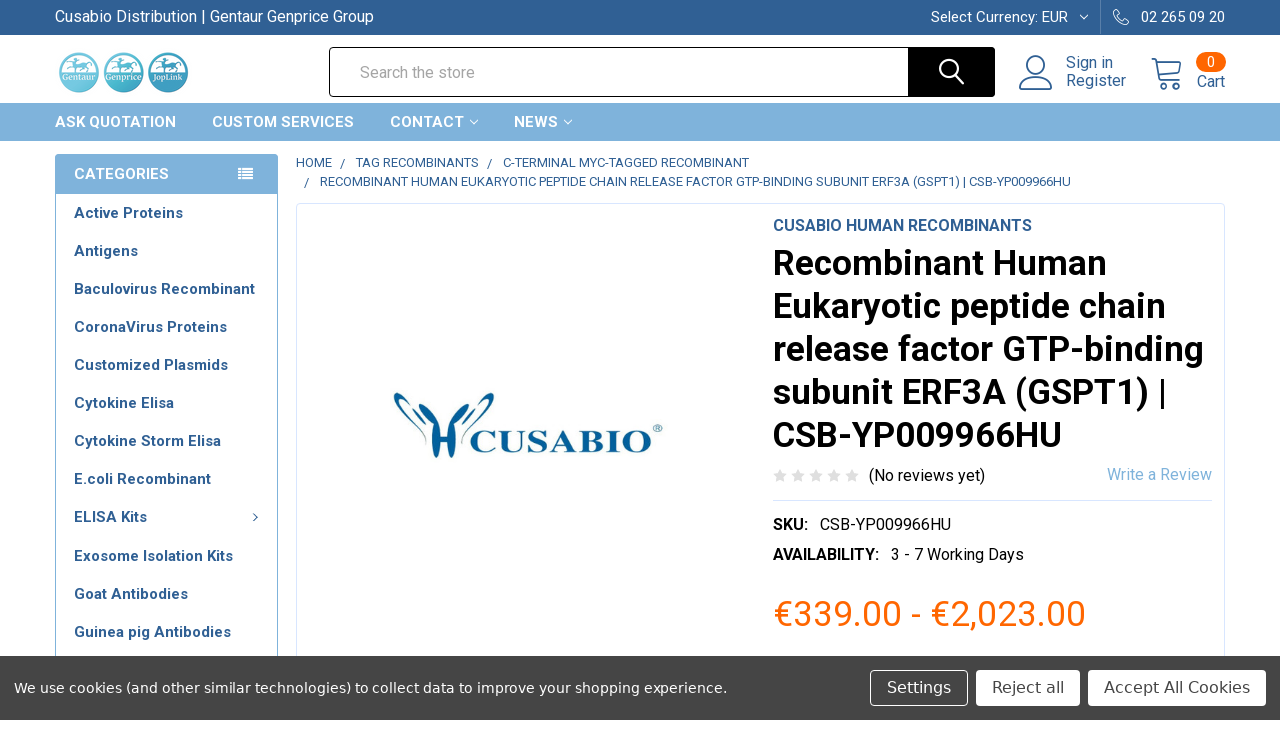

--- FILE ---
content_type: text/html; charset=UTF-8
request_url: https://joplink.net/recombinant-human-eukaryotic-peptide-chain-release-factor-gtp-binding-subunit-erf3a-gspt1-csb-yp009966hu/
body_size: 28557
content:
        <!DOCTYPE html>
<html class="no-js" lang="en">
    <head>
        <title>Recombinant Human Eukaryotic peptide chain release factor GTP-binding subunit ERF3A (GSPT1) | CSB-YP009966HU | Cusabio</title>
        <link rel="dns-prefetch preconnect" href="https://cdn11.bigcommerce.com/s-rvypo0hmzw" crossorigin><link rel="dns-prefetch preconnect" href="https://fonts.googleapis.com/" crossorigin><link rel="dns-prefetch preconnect" href="https://fonts.gstatic.com/" crossorigin>
        <meta property="product:price:amount" content="339" /><meta property="product:price:currency" content="EUR" /><meta property="og:url" content="https://joplink.net/recombinant-human-eukaryotic-peptide-chain-release-factor-gtp-binding-subunit-erf3a-gspt1-csb-yp009966hu/" /><meta property="og:site_name" content="Cusabio" /><meta name="keywords" content="Recombinant Human Eukaryotic peptide chain release factor GTP-binding subunit ERF3A (GSPT1) ,CSB-YP009966HU"><meta name="description" content="Recombinant Human Eukaryotic peptide chain release factor GTP-binding subunit ERF3A (GSPT1) from Cusabio. Cat Number: CSB-YP009966HU. USA, UK &amp; Europe Distribution."><link rel='canonical' href='https://joplink.net/recombinant-human-eukaryotic-peptide-chain-release-factor-gtp-binding-subunit-erf3a-gspt1-csb-yp009966hu/' /><meta name='platform' content='bigcommerce.stencil' /><meta property="og:type" content="product" />
<meta property="og:title" content="Recombinant Human Eukaryotic peptide chain release factor GTP-binding subunit ERF3A (GSPT1) | CSB-YP009966HU" />
<meta property="og:description" content="Recombinant Human Eukaryotic peptide chain release factor GTP-binding subunit ERF3A (GSPT1) from Cusabio. Cat Number: CSB-YP009966HU. USA, UK &amp; Europe Distribution." />
<meta property="og:image" content="https://cdn11.bigcommerce.com/s-rvypo0hmzw/products/7283/images/13646/cusabio__81676.1638370075__08667.1638526979.386.513.jpg?c=1" />
<meta property="og:availability" content="instock" />
<meta property="pinterest:richpins" content="enabled" />
        
         

        <link href="https://cdn11.bigcommerce.com/s-rvypo0hmzw/product_images/gentaur-logo.png?t=1639415814" rel="shortcut icon">
        <meta name="viewport" content="width=device-width, initial-scale=1, maximum-scale=1">

        <script>
            document.documentElement.className = document.documentElement.className.replace('no-js', 'js');
        </script>

        <script>
    function browserSupportsAllFeatures() {
        return window.Promise
            && window.fetch
            && window.URL
            && window.URLSearchParams
            && window.WeakMap
            // object-fit support
            && ('objectFit' in document.documentElement.style);
    }

    function loadScript(src) {
        var js = document.createElement('script');
        js.src = src;
        js.onerror = function () {
            console.error('Failed to load polyfill script ' + src);
        };
        document.head.appendChild(js);
    }

    if (!browserSupportsAllFeatures()) {
        loadScript('https://cdn11.bigcommerce.com/s-rvypo0hmzw/stencil/4685a570-b381-013a-c7c5-0e7ba8dab407/e/c8624e50-b450-013a-93a5-46af8b835a98/dist/theme-bundle.polyfills.js');
    }
</script>
        
        <script>
            window.lazySizesConfig = window.lazySizesConfig || {};
            window.lazySizesConfig.loadMode = 1;
        </script>
        <script async src="https://cdn11.bigcommerce.com/s-rvypo0hmzw/stencil/4685a570-b381-013a-c7c5-0e7ba8dab407/e/c8624e50-b450-013a-93a5-46af8b835a98/dist/theme-bundle.head_async.js"></script>

            <script src="https://ajax.googleapis.com/ajax/libs/webfont/1.6.26/webfont.js"></script>

            <script>
                WebFont.load({
                    custom: {
                        families: ['Karla', 'Roboto', 'Source Sans Pro', 'Poppins', 'Barlow', 'Rubik', 'Libre Baskerville', 'Quicksand', 'Montserrat', 'Open Sans', 'Volkhov', 'Caveat']
                    },
                    classes: false
                });
            </script>
            
            <link href="https://fonts.googleapis.com/css?family=Roboto:700,400&display=swap" rel="stylesheet">
            <link data-stencil-stylesheet href="https://cdn11.bigcommerce.com/s-rvypo0hmzw/stencil/4685a570-b381-013a-c7c5-0e7ba8dab407/e/c8624e50-b450-013a-93a5-46af8b835a98/css/theme-6a19f460-a50f-013c-249b-7e71af9e8a8b.css" rel="stylesheet">
                
        <!-- Start Tracking Code for analytics_siteverification -->

<!-- Global site tag (gtag.js) - Google Analytics -->
<script async src="https://www.googletagmanager.com/gtag/js?id=G-1X2527VCLC"></script>
<script>
  window.dataLayer = window.dataLayer || [];
  function gtag(){dataLayer.push(arguments);}
  gtag('js', new Date());

  gtag('config', 'G-1X2527VCLC');
</script>

<!-- End Tracking Code for analytics_siteverification -->


<script src="https://www.google.com/recaptcha/api.js" async defer></script>
<script>window.consentManagerStoreConfig = function () { return {"storeName":"Cusabio","privacyPolicyUrl":"","writeKey":null,"improvedConsentManagerEnabled":true,"AlwaysIncludeScriptsWithConsentTag":true}; };</script>
<script type="text/javascript" src="https://cdn11.bigcommerce.com/shared/js/bodl-consent-32a446f5a681a22e8af09a4ab8f4e4b6deda6487.js" integrity="sha256-uitfaufFdsW9ELiQEkeOgsYedtr3BuhVvA4WaPhIZZY=" crossorigin="anonymous" defer></script>
<script type="text/javascript" src="https://cdn11.bigcommerce.com/shared/js/storefront/consent-manager-config-3013a89bb0485f417056882e3b5cf19e6588b7ba.js" defer></script>
<script type="text/javascript" src="https://cdn11.bigcommerce.com/shared/js/storefront/consent-manager-08633fe15aba542118c03f6d45457262fa9fac88.js" defer></script>
<script type="text/javascript">
var BCData = {"product_attributes":{"sku":"CSB-YP009966HU","upc":null,"mpn":null,"gtin":null,"weight":null,"base":true,"image":null,"price":{"without_tax":{"formatted":"\u20ac339.00","value":339,"currency":"EUR"},"tax_label":"Tax","price_range":{"min":{"without_tax":{"formatted":"\u20ac339.00","value":339,"currency":"EUR"},"tax_label":"Tax"},"max":{"without_tax":{"formatted":"\u20ac2,023.00","value":2023,"currency":"EUR"},"tax_label":"Tax"}}},"stock":null,"instock":true,"stock_message":null,"purchasable":true,"purchasing_message":null,"call_for_price_message":null}};
</script>

<script nonce="">
(function () {
    var xmlHttp = new XMLHttpRequest();

    xmlHttp.open('POST', 'https://bes.gcp.data.bigcommerce.com/nobot');
    xmlHttp.setRequestHeader('Content-Type', 'application/json');
    xmlHttp.send('{"store_id":"1002091034","timezone_offset":"0.0","timestamp":"2026-01-30T09:48:08.96052100Z","visit_id":"048dbff1-42a6-4303-8743-cf062870a507","channel_id":1}');
})();
</script>


        <link rel="preload" href="https://cdn11.bigcommerce.com/s-rvypo0hmzw/stencil/4685a570-b381-013a-c7c5-0e7ba8dab407/e/c8624e50-b450-013a-93a5-46af8b835a98/dist/theme-bundle.main.js" as="script">
        <link rel="preload" href="https://cdn11.bigcommerce.com/s-rvypo0hmzw/stencil/4685a570-b381-013a-c7c5-0e7ba8dab407/e/c8624e50-b450-013a-93a5-46af8b835a98/dist/theme-bundle.chunk.vendors.js" as="script">
        <!-- snippet location htmlhead -->
    </head>
    <body class="csscolumns papaSupermarket-layout--left-sidebar 
        papaSupermarket-style--modern
        papaSupermarket-pageType--product 
        papaSupermarket-page--pages-product 
        emthemesModez-productUniform
        
        
        papaSupermarket--showSubcategoriesMenu
        
        
        
        
        
        " id="topOfPage">


        <!-- snippet location header -->
        <svg data-src="https://cdn11.bigcommerce.com/s-rvypo0hmzw/stencil/4685a570-b381-013a-c7c5-0e7ba8dab407/e/c8624e50-b450-013a-93a5-46af8b835a98/img/icon-sprite.svg" class="icons-svg-sprite"></svg>

        <header class="header" role="banner" >
    <a href="#" class="mobileMenu-toggle" data-mobile-menu-toggle="menu">
        <span class="mobileMenu-toggleIcon">Toggle menu</span>
    </a>

    <div class="emthemesModez-header-topSection">
        <div class="container">
            <nav class="navUser navUser--storeInfo">
    <ul class="navUser-section">
        <li class="navUser-item">
            <span>Cusabio Distribution | Gentaur Genprice Group</span>
        </li>
        <li class="navUser-item">
            <div data-emthemesmodez-remote-banner="emthemesModezBannersBlockTopHeaderBanner01"></div>
        </li>
    </ul>
</nav>

<nav class="navUser">


    <ul class="navUser-section">
    <li class="navUser-item">
        <a class="navUser-action navUser-action--currencySelector has-dropdown" href="#" data-dropdown="currencySelection" aria-controls="currencySelection" aria-expanded="false"><span class='emthemesModez-currency-label'>Select Currency:&nbsp;</span><span class='emthemesModez-currency-value'>EUR</span> <i class="icon" aria-hidden="true"><svg><use xlink:href="#icon-chevron-down" /></svg></i></a>
        <ul class="dropdown-menu" id="currencySelection" data-dropdown-content aria-hidden="true" tabindex="-1">
            <li class="dropdown-menu-item">
                <a href="https://joplink.net/recombinant-human-eukaryotic-peptide-chain-release-factor-gtp-binding-subunit-erf3a-gspt1-csb-yp009966hu/?setCurrencyId=1"
                   data-currency-code="EUR"
                   data-cart-currency-switch-url="https://joplink.net/cart/change-currency"
                   data-warning="Promotions and gift certificates that don&#x27;t apply to the new currency will be removed from your cart. Are you sure you want to continue?"
                >
                <strong>Euro</strong>
                </a>
            </li>
            <li class="dropdown-menu-item">
                <a href="https://joplink.net/recombinant-human-eukaryotic-peptide-chain-release-factor-gtp-binding-subunit-erf3a-gspt1-csb-yp009966hu/?setCurrencyId=2"
                   data-currency-code="USD"
                   data-cart-currency-switch-url="https://joplink.net/cart/change-currency"
                   data-warning="Promotions and gift certificates that don&#x27;t apply to the new currency will be removed from your cart. Are you sure you want to continue?"
                >
                US Dollar
                </a>
            </li>
            <li class="dropdown-menu-item">
                <a href="https://joplink.net/recombinant-human-eukaryotic-peptide-chain-release-factor-gtp-binding-subunit-erf3a-gspt1-csb-yp009966hu/?setCurrencyId=3"
                   data-currency-code="GBP"
                   data-cart-currency-switch-url="https://joplink.net/cart/change-currency"
                   data-warning="Promotions and gift certificates that don&#x27;t apply to the new currency will be removed from your cart. Are you sure you want to continue?"
                >
                British Pound
                </a>
            </li>
        </ul>
    </li>
</ul>

    <ul class="navUser-section">
        

        <li class="navUser-item">
            <a class="navUser-action" href="tel:02 265 09 20">
                <span class="navUser-item-icon emthemesModez-icon-linear-phone-handset"></span>
                <span>02 265 09 20</span>
            </a>
        </li>

    </ul>
</nav>        </div>
    </div>

    <div class="emthemesModez-header-userSection emthemesModez-header-userSection--logo-left" data-stickymenu>
        <div class="container">
            <nav class="navUser">
    
    <ul class="navUser-section navUser-section--alt">

            <li class="navUser-item navUser-item--account">
                    <span class="navUser-item-icon navUser-item-accountIcon emthemesModez-icon-linear-user"></span>
                    <div class="navUser-actions">
                        <a class="navUser-action" href="/login.php">
                            <span class="navUser-item-loginLabel">Sign in</span>
                        </a>
                            <a class="navUser-action" href="/login.php?action=create_account">Register</a>
                    </div>
            </li>
        

        <li class="navUser-item navUser-item--compare">
            <a class="navUser-action navUser-action--compare" href="/compare" data-compare-nav>Compare <span class="countPill countPill--positive countPill--alt"></span></a>
        </li>
        
        <li class="navUser-item navUser-item--cart">

            <a
                class="navUser-action navUser-action--cart"
                data-cart-preview
                data-dropdown="cart-preview-dropdown"
                data-options="align:right"
                href="/cart.php"
                title="Cart">
                <span class="navUser-item-icon navUser-item-cartIcon emthemesModez-icon-linear-cart"></span>
                <span class="navUser-item-cartLabel">Cart</span> <span class="countPill cart-quantity"></span>
            </a>

            <div class="dropdown-menu" id="cart-preview-dropdown" data-dropdown-content aria-hidden="true"></div>
        </li>
    </ul>
</nav>

                <div class="header-logo header-logo--left">
                    <a href="https://joplink.net/" data-instantload='{"page":"home"}'>
            <div class="header-logo-image-container">
                <img class="header-logo-image" src="https://cdn11.bigcommerce.com/s-rvypo0hmzw/images/stencil/250x50/rsz_1joplink_1652393304__40261.original.png" srcset="https://cdn11.bigcommerce.com/s-rvypo0hmzw/images/stencil/250x50/rsz_1joplink_1652393304__40261.original.png 1x, https://cdn11.bigcommerce.com/s-rvypo0hmzw/images/stencil/500w/rsz_1joplink_1652393304__40261.original.png 2x" alt="Cusabio" title="Cusabio">
            </div>
</a>
                </div>

            <div class="emthemesModez-quickSearch" data-prevent-quick-search-close>
    <!-- snippet location forms_search -->
    <form class="form" action="/search.php">
        <fieldset class="form-fieldset">
            <div class="form-field">
                <label class="is-srOnly" for="search_query">Search</label>
                <div class="form-prefixPostfix wrap">
                    <input class="form-input" data-search-quick name="search_query" id="search_query" data-error-message="Search field cannot be empty." placeholder="Search the store" autocomplete="off">
                    <input type="submit" class="button button--primary form-prefixPostfix-button--postfix" value="Search" />
                </div>
            </div>
        </fieldset>
    </form>
</div>        </div>
    </div>

    <div class="navPages-container navPages-container--bg" id="menu" data-menu>
        <div class="container">
            <nav class="navPages">

        <div class="emthemesModez-navPages-verticalCategories-container">
            <a class="navPages-action has-subMenu" data-collapsible="emthemesModez-verticalCategories"
                data-collapsible-disabled-breakpoint="medium"
                data-collapsible-disabled-state="open"
                data-collapsible-enabled-state="closed">Categories</a>
            <div class="emthemesModez-verticalCategories " id="emthemesModez-verticalCategories" data-emthemesmodez-fix-height="emthemesModez-section1-container" aria-hidden="true" tabindex="-1">
                <ul class="navPages-list navPages-list--categories">

                            <li class="navPages-item">
                                <a class="navPages-action" href="https://joplink.net/active-proteins/" data-instantload >Active Proteins</a>
                            </li>
                            <li class="navPages-item">
                                <a class="navPages-action" href="https://joplink.net/antigens/" data-instantload >Antigens</a>
                            </li>
                            <li class="navPages-item">
                                <a class="navPages-action" href="https://joplink.net/baculovirus-recombinant/" data-instantload >Baculovirus Recombinant</a>
                            </li>
                            <li class="navPages-item">
                                <a class="navPages-action" href="https://joplink.net/coronavirus-proteins/" data-instantload >CoronaVirus Proteins</a>
                            </li>
                            <li class="navPages-item">
                                <a class="navPages-action" href="https://joplink.net/customized-plasmids/" data-instantload >Customized Plasmids</a>
                            </li>
                            <li class="navPages-item">
                                <a class="navPages-action" href="https://joplink.net/cytokine-elisa/" data-instantload >Cytokine Elisa</a>
                            </li>
                            <li class="navPages-item">
                                <a class="navPages-action" href="https://joplink.net/cytokine-storm-elisa/" data-instantload >Cytokine Storm Elisa</a>
                            </li>
                            <li class="navPages-item">
                                <a class="navPages-action" href="https://joplink.net/e-coli-recombinant/" data-instantload >E.coli Recombinant</a>
                            </li>
                            <li class="navPages-item">
                                <a class="navPages-action has-subMenu " href="https://joplink.net/elisa-kits/"
    data-instantload
    
    data-collapsible="navPages-24"
    data-collapsible-disabled-breakpoint="medium"
    data-collapsible-disabled-state="open"
    data-collapsible-enabled-state="closed">
    ELISA Kits <i class="icon navPages-action-moreIcon" aria-hidden="true"><svg><use xlink:href="#icon-chevron-down" /></svg></i>
</a>
<div class="navPage-subMenu
    " id="navPages-24" aria-hidden="true" tabindex="-1">
    <ul class="navPage-subMenu-list">
        <li class="navPage-subMenu-item">
            <a class="navPage-subMenu-action navPages-action" href="https://joplink.net/elisa-kits/" data-instantload>All ELISA Kits</a>
        </li>
            <li class="navPage-subMenu-item">
                    <a class="navPage-subMenu-action navPages-action" href="https://joplink.net/elisa-kits/bovine-elisa/" data-instantload >Bovine Elisa</a>
            </li>
            <li class="navPage-subMenu-item">
                    <a class="navPage-subMenu-action navPages-action" href="https://joplink.net/elisa-kits/canine-elisa/" data-instantload >Canine Elisa</a>
            </li>
            <li class="navPage-subMenu-item">
                    <a class="navPage-subMenu-action navPages-action" href="https://joplink.net/elisa-kits/chicken-elisa/" data-instantload >Chicken Elisa</a>
            </li>
            <li class="navPage-subMenu-item">
                    <a class="navPage-subMenu-action navPages-action" href="https://joplink.net/elisa-kits/deer-elisa/" data-instantload >Deer Elisa</a>
            </li>
            <li class="navPage-subMenu-item">
                    <a class="navPage-subMenu-action navPages-action" href="https://joplink.net/elisa-kits/duck-elisa/" data-instantload >Duck Elisa</a>
            </li>
            <li class="navPage-subMenu-item">
                    <a class="navPage-subMenu-action navPages-action" href="https://joplink.net/elisa-kits/e-coli-elisa/" data-instantload >E. coli Elisa</a>
            </li>
            <li class="navPage-subMenu-item">
                    <a class="navPage-subMenu-action navPages-action" href="https://joplink.net/elisa-kits/fish-elisa/" data-instantload >Fish Elisa</a>
            </li>
            <li class="navPage-subMenu-item">
                    <a class="navPage-subMenu-action navPages-action" href="https://joplink.net/elisa-kits/food-safety-drug-residues-elisa/" data-instantload >Food Safety &amp; Drug Residues Elisa</a>
            </li>
            <li class="navPage-subMenu-item">
                    <a class="navPage-subMenu-action navPages-action" href="https://joplink.net/elisa-kits/general-elisa/" data-instantload >General Elisa</a>
            </li>
            <li class="navPage-subMenu-item">
                    <a class="navPage-subMenu-action navPages-action" href="https://joplink.net/elisa-kits/goat-elisa/" data-instantload >Goat Elisa</a>
            </li>
            <li class="navPage-subMenu-item">
                    <a class="navPage-subMenu-action navPages-action" href="https://joplink.net/elisa-kits/golden-hamster-elisa/" data-instantload >Golden Hamster Elisa</a>
            </li>
            <li class="navPage-subMenu-item">
                    <a class="navPage-subMenu-action navPages-action" href="https://joplink.net/elisa-kits/grouper-elisa/" data-instantload >Grouper Elisa</a>
            </li>
            <li class="navPage-subMenu-item">
                    <a class="navPage-subMenu-action navPages-action" href="https://joplink.net/elisa-kits/guinea-pig-elisa/" data-instantload >Guinea Pig Elisa</a>
            </li>
            <li class="navPage-subMenu-item">
                    <a class="navPage-subMenu-action navPages-action" href="https://joplink.net/elisa-kits/horse-elisa/" data-instantload >Horse Elisa</a>
            </li>
            <li class="navPage-subMenu-item">
                    <a class="navPage-subMenu-action navPages-action" href="https://joplink.net/elisa-kits/human-elisa/" data-instantload >Human Elisa</a>
            </li>
            <li class="navPage-subMenu-item">
                    <a class="navPage-subMenu-action navPages-action" href="https://joplink.net/elisa-kits/monkey-elisa/" data-instantload >Monkey Elisa</a>
            </li>
            <li class="navPage-subMenu-item">
                    <a class="navPage-subMenu-action navPages-action" href="https://joplink.net/elisa-kits/mouse-elisa/" data-instantload >Mouse Elisa</a>
            </li>
            <li class="navPage-subMenu-item">
                    <a class="navPage-subMenu-action navPages-action" href="https://joplink.net/elisa-kits/pig-elisa/" data-instantload >Pig Elisa</a>
            </li>
            <li class="navPage-subMenu-item">
                    <a class="navPage-subMenu-action navPages-action" href="https://joplink.net/elisa-kits/plant-elisa/" data-instantload >Plant Elisa</a>
            </li>
            <li class="navPage-subMenu-item">
                    <a class="navPage-subMenu-action navPages-action" href="https://joplink.net/elisa-kits/rabbit-elisa/" data-instantload >Rabbit Elisa</a>
            </li>
            <li class="navPage-subMenu-item">
                    <a class="navPage-subMenu-action navPages-action" href="https://joplink.net/elisa-kits/rat-elisa/" data-instantload >Rat Elisa</a>
            </li>
            <li class="navPage-subMenu-item">
                    <a class="navPage-subMenu-action navPages-action" href="https://joplink.net/elisa-kits/rhesus-elisa/" data-instantload >Rhesus Elisa</a>
            </li>
            <li class="navPage-subMenu-item">
                    <a class="navPage-subMenu-action navPages-action" href="https://joplink.net/elisa-kits/salmon-elisa/" data-instantload >Salmon Elisa</a>
            </li>
            <li class="navPage-subMenu-item">
                    <a class="navPage-subMenu-action navPages-action" href="https://joplink.net/elisa-kits/sheep-elisa/" data-instantload >Sheep Elisa</a>
            </li>
    </ul>
</div>
                            </li>
                            <li class="navPages-item">
                                <a class="navPages-action" href="https://joplink.net/exosome-isolation-kits/" data-instantload >Exosome Isolation Kits</a>
                            </li>
                            <li class="navPages-item">
                                <a class="navPages-action" href="https://joplink.net/goat-antibodies/" data-instantload >Goat Antibodies</a>
                            </li>
                            <li class="navPages-item">
                                <a class="navPages-action" href="https://joplink.net/guinea-pig-antibodies/" data-instantload >Guinea pig Antibodies</a>
                            </li>
                            <li class="navPages-item">
                                <a class="navPages-action" href="https://joplink.net/in-vitro-e-coli-expression-system-recombinant/" data-instantload >In vitro E.coli expression system Recombinant</a>
                            </li>
                            <li class="navPages-item">
                                <a class="navPages-action" href="https://joplink.net/mammalian-cell-recombinant/" data-instantload >Mammalian cell Recombinant</a>
                            </li>
                            <li class="navPages-item">
                                <a class="navPages-action has-subMenu " href="https://joplink.net/monoclonal-antibodies/"
    data-instantload
    
    data-collapsible="navPages-451"
    data-collapsible-disabled-breakpoint="medium"
    data-collapsible-disabled-state="open"
    data-collapsible-enabled-state="closed">
    Monoclonal Antibodies <i class="icon navPages-action-moreIcon" aria-hidden="true"><svg><use xlink:href="#icon-chevron-down" /></svg></i>
</a>
<div class="navPage-subMenu
    " id="navPages-451" aria-hidden="true" tabindex="-1">
    <ul class="navPage-subMenu-list">
        <li class="navPage-subMenu-item">
            <a class="navPage-subMenu-action navPages-action" href="https://joplink.net/monoclonal-antibodies/" data-instantload>All Monoclonal Antibodies</a>
        </li>
            <li class="navPage-subMenu-item">
                    <a class="navPage-subMenu-action navPages-action" href="https://joplink.net/monoclonal-antibodies/mouse-monoclonal-antibodies/" data-instantload >Mouse Monoclonal Antibodies</a>
            </li>
            <li class="navPage-subMenu-item">
                    <a class="navPage-subMenu-action navPages-action" href="https://joplink.net/monoclonal-antibodies/rabbit-monoclonal-antibodies/" data-instantload >Rabbit Monoclonal Antibodies</a>
            </li>
            <li class="navPage-subMenu-item">
                    <a class="navPage-subMenu-action navPages-action" href="https://joplink.net/monoclonal-antibodies/rat-monoclonal-antibodies/" data-instantload >Rat Monoclonal Antibodies</a>
            </li>
    </ul>
</div>
                            </li>
                            <li class="navPages-item">
                                <a class="navPages-action" href="https://joplink.net/mouse-antibodies/" data-instantload >Mouse Antibodies</a>
                            </li>
                            <li class="navPages-item">
                                <a class="navPages-action" href="https://joplink.net/native-proteins/" data-instantload >Native Proteins</a>
                            </li>
                            <li class="navPages-item">
                                <a class="navPages-action has-subMenu " href="https://joplink.net/organism-recombinants/"
    data-instantload
    
    data-collapsible="navPages-200"
    data-collapsible-disabled-breakpoint="medium"
    data-collapsible-disabled-state="open"
    data-collapsible-enabled-state="closed">
    Organism Recombinants <i class="icon navPages-action-moreIcon" aria-hidden="true"><svg><use xlink:href="#icon-chevron-down" /></svg></i>
</a>
<div class="navPage-subMenu
    " id="navPages-200" aria-hidden="true" tabindex="-1">
    <ul class="navPage-subMenu-list">
        <li class="navPage-subMenu-item">
            <a class="navPage-subMenu-action navPages-action" href="https://joplink.net/organism-recombinants/" data-instantload>All Organism Recombinants</a>
        </li>
            <li class="navPage-subMenu-item">
                    <a class="navPage-subMenu-action navPages-action" href="https://joplink.net/organism-recombinants/acinetobacter-baumannii-recombinant/" data-instantload >Acinetobacter baumannii Recombinant</a>
            </li>
            <li class="navPage-subMenu-item">
                    <a class="navPage-subMenu-action navPages-action" href="https://joplink.net/organism-recombinants/arabidopsis-thaliana-recombinant/" data-instantload >Arabidopsis thaliana Recombinant</a>
            </li>
            <li class="navPage-subMenu-item">
                    <a class="navPage-subMenu-action navPages-action" href="https://joplink.net/organism-recombinants/arachis-hypogaea-recombinant/" data-instantload >Arachis hypogaea Recombinant</a>
            </li>
            <li class="navPage-subMenu-item">
                    <a class="navPage-subMenu-action navPages-action" href="https://joplink.net/organism-recombinants/avian-infectious-bronchitis-virus-recombinant/" data-instantload >Avian infectious bronchitis virus Recombinant</a>
            </li>
            <li class="navPage-subMenu-item">
                    <a class="navPage-subMenu-action navPages-action" href="https://joplink.net/organism-recombinants/bacillus-subtilis-recombinant/" data-instantload >Bacillus subtilis Recombinant</a>
            </li>
            <li class="navPage-subMenu-item">
                    <a class="navPage-subMenu-action navPages-action" href="https://joplink.net/organism-recombinants/bordetella-pertussis-recombinant/" data-instantload >Bordetella pertussis Recombinant</a>
            </li>
            <li class="navPage-subMenu-item">
                    <a class="navPage-subMenu-action navPages-action" href="https://joplink.net/organism-recombinants/bos-taurus-recombinant/" data-instantload >Bos taurus Recombinant</a>
            </li>
            <li class="navPage-subMenu-item">
                    <a class="navPage-subMenu-action navPages-action" href="https://joplink.net/organism-recombinants/candida-albicans-recombinant/" data-instantload >Candida albicans Recombinant</a>
            </li>
            <li class="navPage-subMenu-item">
                    <a class="navPage-subMenu-action navPages-action" href="https://joplink.net/organism-recombinants/canis-lupus-familiaris-recombinant/" data-instantload >Canis lupus familiaris Recombinant</a>
            </li>
            <li class="navPage-subMenu-item">
                    <a class="navPage-subMenu-action navPages-action" href="https://joplink.net/organism-recombinants/chlamydia-trachomatis-recombinant/" data-instantload >Chlamydia trachomatis Recombinant</a>
            </li>
            <li class="navPage-subMenu-item">
                    <a class="navPage-subMenu-action navPages-action" href="https://joplink.net/organism-recombinants/clostridium-botulinum-recombinant/" data-instantload >Clostridium botulinum Recombinant</a>
            </li>
            <li class="navPage-subMenu-item">
                    <a class="navPage-subMenu-action navPages-action" href="https://joplink.net/organism-recombinants/cricetulus-griseus-recombinant/" data-instantload >Cricetulus griseus Recombinant</a>
            </li>
            <li class="navPage-subMenu-item">
                    <a class="navPage-subMenu-action navPages-action" href="https://joplink.net/organism-recombinants/danio-rerio-recombinant/" data-instantload >Danio rerio Recombinant</a>
            </li>
            <li class="navPage-subMenu-item">
                    <a class="navPage-subMenu-action navPages-action" href="https://joplink.net/organism-recombinants/dermatophagoides-pteronyssinus-recombinant/" data-instantload >Dermatophagoides pteronyssinus Recombinant</a>
            </li>
            <li class="navPage-subMenu-item">
                    <a class="navPage-subMenu-action navPages-action" href="https://joplink.net/organism-recombinants/drosophila-melanogaster-recombinant/" data-instantload >Drosophila melanogaster Recombinant</a>
            </li>
            <li class="navPage-subMenu-item">
                    <a class="navPage-subMenu-action navPages-action" href="https://joplink.net/organism-recombinants/enterobacteria-phage-t4-recombinant/" data-instantload >Enterobacteria phage T4 Recombinant</a>
            </li>
            <li class="navPage-subMenu-item">
                    <a class="navPage-subMenu-action navPages-action" href="https://joplink.net/organism-recombinants/epstein-barr-virus-recombinant/" data-instantload >Epstein-Barr virus Recombinant</a>
            </li>
            <li class="navPage-subMenu-item">
                    <a class="navPage-subMenu-action navPages-action" href="https://joplink.net/organism-recombinants/equus-caballus-recombinant/" data-instantload >Equus caballus Recombinant</a>
            </li>
            <li class="navPage-subMenu-item">
                    <a class="navPage-subMenu-action navPages-action" href="https://joplink.net/organism-recombinants/escherichia-coli-strain-k12-recombinant/" data-instantload >Escherichia coli (strain K12) Recombinant</a>
            </li>
            <li class="navPage-subMenu-item">
                    <a class="navPage-subMenu-action navPages-action" href="https://joplink.net/organism-recombinants/escherichia-coli-o157-h7-recombinant/" data-instantload >Escherichia coli O157:H7 Recombinant</a>
            </li>
            <li class="navPage-subMenu-item">
                    <a class="navPage-subMenu-action navPages-action" href="https://joplink.net/organism-recombinants/escherichia-coli-o6-h1-recombinant/" data-instantload >Escherichia coli O6:H1 Recombinant</a>
            </li>
            <li class="navPage-subMenu-item">
                    <a class="navPage-subMenu-action navPages-action" href="https://joplink.net/organism-recombinants/escherichia-coli-recombinant/" data-instantload >Escherichia coli Recombinant</a>
            </li>
            <li class="navPage-subMenu-item">
                    <a class="navPage-subMenu-action navPages-action" href="https://joplink.net/organism-recombinants/gallus-gallus-recombinant/" data-instantload >Gallus gallus Recombinant</a>
            </li>
            <li class="navPage-subMenu-item">
                    <a class="navPage-subMenu-action navPages-action" href="https://joplink.net/organism-recombinants/glycine-max-recombinant/" data-instantload >Glycine max Recombinant</a>
            </li>
            <li class="navPage-subMenu-item">
                    <a class="navPage-subMenu-action navPages-action" href="https://joplink.net/organism-recombinants/guinea-pig-recombinant/" data-instantload >Guinea pig Recombinant</a>
            </li>
            <li class="navPage-subMenu-item">
                    <a class="navPage-subMenu-action navPages-action" href="https://joplink.net/organism-recombinants/helicobacter-pylori-recombinant/" data-instantload >Helicobacter pylori Recombinant</a>
            </li>
            <li class="navPage-subMenu-item">
                    <a class="navPage-subMenu-action navPages-action" href="https://joplink.net/organism-recombinants/homo-sapiens-recombinant/" data-instantload >Homo sapiens Recombinant</a>
            </li>
            <li class="navPage-subMenu-item">
                    <a class="navPage-subMenu-action navPages-action" href="https://joplink.net/organism-recombinants/human-cytomegalovirus-recombinant/" data-instantload >Human cytomegalovirus Recombinant</a>
            </li>
            <li class="navPage-subMenu-item">
                    <a class="navPage-subMenu-action navPages-action" href="https://joplink.net/organism-recombinants/human-herpesvirus-1-recombinant/" data-instantload >Human herpesvirus 1 Recombinant</a>
            </li>
            <li class="navPage-subMenu-item">
                    <a class="navPage-subMenu-action navPages-action" href="https://joplink.net/organism-recombinants/human-papillomavirus-type-16-recombinant/" data-instantload >Human papillomavirus type 16 Recombinant</a>
            </li>
            <li class="navPage-subMenu-item">
                    <a class="navPage-subMenu-action navPages-action" href="https://joplink.net/organism-recombinants/human-recombinant/" data-instantload >Human Recombinant</a>
            </li>
            <li class="navPage-subMenu-item">
                    <a class="navPage-subMenu-action navPages-action" href="https://joplink.net/organism-recombinants/influenza-a-virus-recombinant/" data-instantload >Influenza A virus Recombinant</a>
            </li>
            <li class="navPage-subMenu-item">
                    <a class="navPage-subMenu-action navPages-action" href="https://joplink.net/organism-recombinants/influenza-b-virus-recombinant/" data-instantload >Influenza B virus Recombinant</a>
            </li>
            <li class="navPage-subMenu-item">
                    <a class="navPage-subMenu-action navPages-action" href="https://joplink.net/organism-recombinants/klebsiella-pneumoniae-recombinant/" data-instantload >Klebsiella pneumoniae Recombinant</a>
            </li>
            <li class="navPage-subMenu-item">
                    <a class="navPage-subMenu-action navPages-action" href="https://joplink.net/organism-recombinants/lassa-virus-recombinant/" data-instantload >Lassa virus Recombinant</a>
            </li>
            <li class="navPage-subMenu-item">
                    <a class="navPage-subMenu-action navPages-action" href="https://joplink.net/organism-recombinants/macaca-fascicularis-recombinant/" data-instantload >Macaca fascicularis Recombinant</a>
            </li>
            <li class="navPage-subMenu-item">
                    <a class="navPage-subMenu-action navPages-action" href="https://joplink.net/organism-recombinants/macaca-mulatta-recombinant/" data-instantload >Macaca mulatta Recombinant</a>
            </li>
            <li class="navPage-subMenu-item">
                    <a class="navPage-subMenu-action navPages-action" href="https://joplink.net/organism-recombinants/mouse-recombinant/" data-instantload >Mouse Recombinant</a>
            </li>
            <li class="navPage-subMenu-item">
                    <a class="navPage-subMenu-action navPages-action" href="https://joplink.net/organism-recombinants/mus-musculus-recombinant/" data-instantload >Mus musculus Recombinant</a>
            </li>
            <li class="navPage-subMenu-item">
                    <a class="navPage-subMenu-action navPages-action" href="https://joplink.net/organism-recombinants/mycobacterium-tuberculosis-recombinant/" data-instantload >Mycobacterium tuberculosis Recombinant</a>
            </li>
            <li class="navPage-subMenu-item">
                    <a class="navPage-subMenu-action navPages-action" href="https://joplink.net/organism-recombinants/mycoplasma-pneumoniae-recombinant/" data-instantload >Mycoplasma pneumoniae Recombinant</a>
            </li>
            <li class="navPage-subMenu-item">
                    <a class="navPage-subMenu-action navPages-action" href="https://joplink.net/organism-recombinants/neisseria-meningitidis-serogroup-b-recombinant/" data-instantload >Neisseria meningitidis serogroup B Recombinant</a>
            </li>
            <li class="navPage-subMenu-item">
                    <a class="navPage-subMenu-action navPages-action" href="https://joplink.net/organism-recombinants/neosartorya-fumigata-recombinant/" data-instantload >Neosartorya fumigata Recombinant</a>
            </li>
            <li class="navPage-subMenu-item">
                    <a class="navPage-subMenu-action navPages-action" href="https://joplink.net/organism-recombinants/oryctolagus-cuniculus-recombinant/" data-instantload >Oryctolagus cuniculus Recombinant</a>
            </li>
            <li class="navPage-subMenu-item">
                    <a class="navPage-subMenu-action navPages-action" href="https://joplink.net/organism-recombinants/other-organism-recombinants/" data-instantload >Other Organism Recombinants</a>
            </li>
            <li class="navPage-subMenu-item">
                    <a class="navPage-subMenu-action navPages-action" href="https://joplink.net/organism-recombinants/ovis-aries-recombinant/" data-instantload >Ovis aries Recombinant</a>
            </li>
            <li class="navPage-subMenu-item">
                    <a class="navPage-subMenu-action navPages-action" href="https://joplink.net/organism-recombinants/plasmodium-falciparum-recombinant/" data-instantload >Plasmodium falciparum Recombinant</a>
            </li>
            <li class="navPage-subMenu-item">
                    <a class="navPage-subMenu-action navPages-action" href="https://joplink.net/organism-recombinants/pongo-abelii-recombinant/" data-instantload >Pongo abelii Recombinant</a>
            </li>
            <li class="navPage-subMenu-item">
                    <a class="navPage-subMenu-action navPages-action" href="https://joplink.net/organism-recombinants/porphyromonas-gingivalis-recombinant/" data-instantload >Porphyromonas gingivalis Recombinant</a>
            </li>
            <li class="navPage-subMenu-item">
                    <a class="navPage-subMenu-action navPages-action" href="https://joplink.net/organism-recombinants/pseudomonas-aeruginosa-recombinant/" data-instantload >Pseudomonas aeruginosa Recombinant</a>
            </li>
            <li class="navPage-subMenu-item">
                    <a class="navPage-subMenu-action navPages-action" href="https://joplink.net/organism-recombinants/rabies-virus-recombinant/" data-instantload >Rabies virus Recombinant</a>
            </li>
            <li class="navPage-subMenu-item">
                    <a class="navPage-subMenu-action navPages-action" href="https://joplink.net/organism-recombinants/rat-recombinant/" data-instantload >Rat Recombinant</a>
            </li>
            <li class="navPage-subMenu-item">
                    <a class="navPage-subMenu-action navPages-action" href="https://joplink.net/organism-recombinants/rattus-norvegicus-recombinant/" data-instantload >Rattus norvegicus Recombinant</a>
            </li>
            <li class="navPage-subMenu-item">
                    <a class="navPage-subMenu-action navPages-action" href="https://joplink.net/organism-recombinants/rotavirus-a-recombinant/" data-instantload >Rotavirus A Recombinant</a>
            </li>
            <li class="navPage-subMenu-item">
                    <a class="navPage-subMenu-action navPages-action" href="https://joplink.net/organism-recombinants/saccharomyces-cerevisiae-recombinant/" data-instantload >Saccharomyces cerevisiae Recombinant</a>
            </li>
            <li class="navPage-subMenu-item">
                    <a class="navPage-subMenu-action navPages-action" href="https://joplink.net/organism-recombinants/salmonella-typhi-recombinant/" data-instantload >Salmonella typhi Recombinant</a>
            </li>
            <li class="navPage-subMenu-item">
                    <a class="navPage-subMenu-action navPages-action" href="https://joplink.net/organism-recombinants/salmonella-typhimurium-recombinant/" data-instantload >Salmonella typhimurium Recombinant</a>
            </li>
            <li class="navPage-subMenu-item">
                    <a class="navPage-subMenu-action navPages-action" href="https://joplink.net/organism-recombinants/sars-cov-2-recombinant/" data-instantload >SARS-CoV-2 Recombinant</a>
            </li>
            <li class="navPage-subMenu-item">
                    <a class="navPage-subMenu-action navPages-action" href="https://joplink.net/organism-recombinants/shigella-flexneri-recombinant/" data-instantload >Shigella flexneri Recombinant</a>
            </li>
            <li class="navPage-subMenu-item">
                    <a class="navPage-subMenu-action navPages-action" href="https://joplink.net/organism-recombinants/staphylococcus-aureus-recombinant/" data-instantload >Staphylococcus aureus Recombinant</a>
            </li>
            <li class="navPage-subMenu-item">
                    <a class="navPage-subMenu-action navPages-action" href="https://joplink.net/organism-recombinants/sus-scrofa-recombinant/" data-instantload >Sus scrofa Recombinant</a>
            </li>
            <li class="navPage-subMenu-item">
                    <a class="navPage-subMenu-action navPages-action" href="https://joplink.net/organism-recombinants/thermus-aquaticus-recombinant/" data-instantload >Thermus aquaticus Recombinant</a>
            </li>
            <li class="navPage-subMenu-item">
                    <a class="navPage-subMenu-action navPages-action" href="https://joplink.net/organism-recombinants/toxoplasma-gondii-recombinant/" data-instantload >Toxoplasma gondii Recombinant</a>
            </li>
            <li class="navPage-subMenu-item">
                    <a class="navPage-subMenu-action navPages-action" href="https://joplink.net/organism-recombinants/triticum-aestivum-recombinant/" data-instantload >Triticum aestivum Recombinant</a>
            </li>
            <li class="navPage-subMenu-item">
                    <a class="navPage-subMenu-action navPages-action" href="https://joplink.net/organism-recombinants/vaccinia-virus-recombinant/" data-instantload >Vaccinia virus Recombinant</a>
            </li>
            <li class="navPage-subMenu-item">
                    <a class="navPage-subMenu-action navPages-action" href="https://joplink.net/organism-recombinants/vesicular-stomatitis-indiana-virus-recombinant/" data-instantload >Vesicular stomatitis Indiana virus Recombinant</a>
            </li>
            <li class="navPage-subMenu-item">
                    <a class="navPage-subMenu-action navPages-action" href="https://joplink.net/organism-recombinants/virus-bacteria-recombinants/" data-instantload >Virus &amp; Bacteria Recombinants</a>
            </li>
            <li class="navPage-subMenu-item">
                    <a class="navPage-subMenu-action navPages-action" href="https://joplink.net/organism-recombinants/xenopus-laevis-recombinant/" data-instantload >Xenopus laevis Recombinant</a>
            </li>
            <li class="navPage-subMenu-item">
                    <a class="navPage-subMenu-action navPages-action" href="https://joplink.net/organism-recombinants/yersinia-enterocolitica-recombinant/" data-instantload >Yersinia enterocolitica Recombinant</a>
            </li>
            <li class="navPage-subMenu-item">
                    <a class="navPage-subMenu-action navPages-action" href="https://joplink.net/organism-recombinants/yersinia-pestis-recombinant/" data-instantload >Yersinia pestis Recombinant</a>
            </li>
            <li class="navPage-subMenu-item">
                    <a class="navPage-subMenu-action navPages-action" href="https://joplink.net/organism-recombinants/zaire-ebolavirus-recombinant/" data-instantload >Zaire ebolavirus Recombinant</a>
            </li>
    </ul>
</div>
                            </li>
                            <li class="navPages-item">
                                <a class="navPages-action has-subMenu " href="https://joplink.net/pentr223-1-plasmids/"
    data-instantload
    
    data-collapsible="navPages-401"
    data-collapsible-disabled-breakpoint="medium"
    data-collapsible-disabled-state="open"
    data-collapsible-enabled-state="closed">
    pENTR223.1 Plasmids <i class="icon navPages-action-moreIcon" aria-hidden="true"><svg><use xlink:href="#icon-chevron-down" /></svg></i>
</a>
<div class="navPage-subMenu
    " id="navPages-401" aria-hidden="true" tabindex="-1">
    <ul class="navPage-subMenu-list">
        <li class="navPage-subMenu-item">
            <a class="navPage-subMenu-action navPages-action" href="https://joplink.net/pentr223-1-plasmids/" data-instantload>All pENTR223.1 Plasmids</a>
        </li>
            <li class="navPage-subMenu-item">
                    <a class="navPage-subMenu-action navPages-action" href="https://joplink.net/pentr223-1-plasmids/plasmids-a/" data-instantload >Plasmids A</a>
            </li>
            <li class="navPage-subMenu-item">
                    <a class="navPage-subMenu-action navPages-action" href="https://joplink.net/pentr223-1-plasmids/plasmids-b/" data-instantload >Plasmids B</a>
            </li>
            <li class="navPage-subMenu-item">
                    <a class="navPage-subMenu-action navPages-action" href="https://joplink.net/pentr223-1-plasmids/plasmids-c/" data-instantload >Plasmids C</a>
            </li>
            <li class="navPage-subMenu-item">
                    <a class="navPage-subMenu-action navPages-action" href="https://joplink.net/pentr223-1-plasmids/plasmids-d/" data-instantload >Plasmids D</a>
            </li>
            <li class="navPage-subMenu-item">
                    <a class="navPage-subMenu-action navPages-action" href="https://joplink.net/pentr223-1-plasmids/plasmids-e/" data-instantload >Plasmids E</a>
            </li>
            <li class="navPage-subMenu-item">
                    <a class="navPage-subMenu-action navPages-action" href="https://joplink.net/pentr223-1-plasmids/plasmids-f/" data-instantload >Plasmids F</a>
            </li>
            <li class="navPage-subMenu-item">
                    <a class="navPage-subMenu-action navPages-action" href="https://joplink.net/pentr223-1-plasmids/plasmids-g/" data-instantload >Plasmids G</a>
            </li>
            <li class="navPage-subMenu-item">
                    <a class="navPage-subMenu-action navPages-action" href="https://joplink.net/pentr223-1-plasmids/plasmids-h/" data-instantload >Plasmids H</a>
            </li>
            <li class="navPage-subMenu-item">
                    <a class="navPage-subMenu-action navPages-action" href="https://joplink.net/pentr223-1-plasmids/plasmids-i/" data-instantload >Plasmids I</a>
            </li>
            <li class="navPage-subMenu-item">
                    <a class="navPage-subMenu-action navPages-action" href="https://joplink.net/pentr223-1-plasmids/plasmids-j-k/" data-instantload >Plasmids J - K</a>
            </li>
    </ul>
</div>
                            </li>
                            <li class="navPages-item">
                                <a class="navPages-action has-subMenu " href="https://joplink.net/polyclonal-antibodies/"
    data-instantload
    
    data-collapsible="navPages-458"
    data-collapsible-disabled-breakpoint="medium"
    data-collapsible-disabled-state="open"
    data-collapsible-enabled-state="closed">
    Polyclonal Antibodies <i class="icon navPages-action-moreIcon" aria-hidden="true"><svg><use xlink:href="#icon-chevron-down" /></svg></i>
</a>
<div class="navPage-subMenu
    " id="navPages-458" aria-hidden="true" tabindex="-1">
    <ul class="navPage-subMenu-list">
        <li class="navPage-subMenu-item">
            <a class="navPage-subMenu-action navPages-action" href="https://joplink.net/polyclonal-antibodies/" data-instantload>All Polyclonal Antibodies</a>
        </li>
            <li class="navPage-subMenu-item">
                    <a class="navPage-subMenu-action navPages-action" href="https://joplink.net/polyclonal-antibodies/anti-bovine-antibodies/" data-instantload >Anti-Bovine Antibodies</a>
            </li>
            <li class="navPage-subMenu-item">
                    <a class="navPage-subMenu-action navPages-action" href="https://joplink.net/polyclonal-antibodies/anti-canine-antibodies/" data-instantload >Anti-Canine Antibodies</a>
            </li>
            <li class="navPage-subMenu-item">
                    <a class="navPage-subMenu-action navPages-action" href="https://joplink.net/polyclonal-antibodies/anti-cat-antibodies/" data-instantload >Anti-Cat Antibodies</a>
            </li>
            <li class="navPage-subMenu-item">
                    <a class="navPage-subMenu-action navPages-action" href="https://joplink.net/polyclonal-antibodies/anti-chicken-antibodies/" data-instantload >Anti-Chicken Antibodies</a>
            </li>
            <li class="navPage-subMenu-item">
                    <a class="navPage-subMenu-action navPages-action" href="https://joplink.net/polyclonal-antibodies/anti-chimpanzee-antibodies/" data-instantload >Anti-Chimpanzee Antibodies</a>
            </li>
            <li class="navPage-subMenu-item">
                    <a class="navPage-subMenu-action navPages-action" href="https://joplink.net/polyclonal-antibodies/anti-cow-antibodies/" data-instantload >Anti-Cow Antibodies</a>
            </li>
            <li class="navPage-subMenu-item">
                    <a class="navPage-subMenu-action navPages-action" href="https://joplink.net/polyclonal-antibodies/anti-dog-antibodies/" data-instantload >Anti-Dog Antibodies</a>
            </li>
            <li class="navPage-subMenu-item">
                    <a class="navPage-subMenu-action navPages-action" href="https://joplink.net/polyclonal-antibodies/anti-goat-antibodies/" data-instantload >Anti-Goat Antibodies</a>
            </li>
            <li class="navPage-subMenu-item">
                    <a class="navPage-subMenu-action navPages-action" href="https://joplink.net/polyclonal-antibodies/anti-horse-antibodies/" data-instantload >Anti-Horse Antibodies</a>
            </li>
            <li class="navPage-subMenu-item">
                    <a class="navPage-subMenu-action navPages-action" href="https://joplink.net/polyclonal-antibodies/anti-human-antibodies/" data-instantload >Anti-Human Antibodies</a>
            </li>
            <li class="navPage-subMenu-item">
                    <a class="navPage-subMenu-action navPages-action" href="https://joplink.net/polyclonal-antibodies/anti-mouse-antibodies/" data-instantload >Anti-Mouse Antibodies</a>
            </li>
            <li class="navPage-subMenu-item">
                    <a class="navPage-subMenu-action navPages-action" href="https://joplink.net/polyclonal-antibodies/anti-rabbit-antibodies/" data-instantload >Anti-Rabbit Antibodies</a>
            </li>
            <li class="navPage-subMenu-item">
                    <a class="navPage-subMenu-action navPages-action" href="https://joplink.net/polyclonal-antibodies/anti-rat-antibodies/" data-instantload >Anti-Rat Antibodies</a>
            </li>
            <li class="navPage-subMenu-item">
                    <a class="navPage-subMenu-action navPages-action" href="https://joplink.net/polyclonal-antibodies/anti-sheep-antibodies/" data-instantload >Anti-Sheep Antibodies</a>
            </li>
            <li class="navPage-subMenu-item">
                    <a class="navPage-subMenu-action navPages-action" href="https://joplink.net/polyclonal-antibodies/arabidopsis-antibodies/" data-instantload >Arabidopsis Antibodies</a>
            </li>
            <li class="navPage-subMenu-item">
                    <a class="navPage-subMenu-action navPages-action" href="https://joplink.net/polyclonal-antibodies/bacillus-antibodies/" data-instantload >Bacillus Antibodies</a>
            </li>
            <li class="navPage-subMenu-item">
                    <a class="navPage-subMenu-action navPages-action" href="https://joplink.net/polyclonal-antibodies/bacteria-antibodies/" data-instantload >Bacteria Antibodies</a>
            </li>
            <li class="navPage-subMenu-item">
                    <a class="navPage-subMenu-action navPages-action" href="https://joplink.net/polyclonal-antibodies/bovine-coronavirus-antibodies/" data-instantload >Bovine coronavirus Antibodies</a>
            </li>
            <li class="navPage-subMenu-item">
                    <a class="navPage-subMenu-action navPages-action" href="https://joplink.net/polyclonal-antibodies/bovine-rsv-antibodies/" data-instantload >Bovine RSV Antibodies</a>
            </li>
            <li class="navPage-subMenu-item">
                    <a class="navPage-subMenu-action navPages-action" href="https://joplink.net/polyclonal-antibodies/clostridium-antibodies/" data-instantload >Clostridium Antibodies</a>
            </li>
            <li class="navPage-subMenu-item">
                    <a class="navPage-subMenu-action navPages-action" href="https://joplink.net/polyclonal-antibodies/e-coli-antibodies/" data-instantload >E. coli Antibodies</a>
            </li>
            <li class="navPage-subMenu-item">
                    <a class="navPage-subMenu-action navPages-action" href="https://joplink.net/polyclonal-antibodies/goat-polyclonal-antibodies/" data-instantload >Goat Polyclonal Antibodies</a>
            </li>
            <li class="navPage-subMenu-item">
                    <a class="navPage-subMenu-action navPages-action" href="https://joplink.net/polyclonal-antibodies/guinea-pig-polyclonal-antibodies/" data-instantload >Guinea pig Polyclonal Antibodies</a>
            </li>
            <li class="navPage-subMenu-item">
                    <a class="navPage-subMenu-action navPages-action" href="https://joplink.net/polyclonal-antibodies/mouse-polyclonal-antibodies/" data-instantload >Mouse Polyclonal Antibodies</a>
            </li>
            <li class="navPage-subMenu-item">
                    <a class="navPage-subMenu-action navPages-action" href="https://joplink.net/polyclonal-antibodies/parasite-antibodies/" data-instantload >Parasite Antibodies</a>
            </li>
            <li class="navPage-subMenu-item">
                    <a class="navPage-subMenu-action navPages-action" href="https://joplink.net/polyclonal-antibodies/plant-antibodies/" data-instantload >Plant Antibodies</a>
            </li>
            <li class="navPage-subMenu-item">
                    <a class="navPage-subMenu-action navPages-action" href="https://joplink.net/polyclonal-antibodies/rabbit-polyclonal-antibodies/" data-instantload >Rabbit Polyclonal Antibodies</a>
            </li>
            <li class="navPage-subMenu-item">
                    <a class="navPage-subMenu-action navPages-action" href="https://joplink.net/polyclonal-antibodies/virus-antibodies/" data-instantload >Virus Antibodies</a>
            </li>
            <li class="navPage-subMenu-item">
                    <a class="navPage-subMenu-action navPages-action" href="https://joplink.net/polyclonal-antibodies/yeast-antibodies/" data-instantload >Yeast Antibodies</a>
            </li>
    </ul>
</div>
                            </li>
                            <li class="navPages-item">
                                <a class="navPages-action has-subMenu " href="https://joplink.net/puc-plasmids/"
    data-instantload
    
    data-collapsible="navPages-400"
    data-collapsible-disabled-breakpoint="medium"
    data-collapsible-disabled-state="open"
    data-collapsible-enabled-state="closed">
    pUC Plasmids <i class="icon navPages-action-moreIcon" aria-hidden="true"><svg><use xlink:href="#icon-chevron-down" /></svg></i>
</a>
<div class="navPage-subMenu
    " id="navPages-400" aria-hidden="true" tabindex="-1">
    <ul class="navPage-subMenu-list">
        <li class="navPage-subMenu-item">
            <a class="navPage-subMenu-action navPages-action" href="https://joplink.net/puc-plasmids/" data-instantload>All pUC Plasmids</a>
        </li>
            <li class="navPage-subMenu-item">
                    <a class="navPage-subMenu-action navPages-action" href="https://joplink.net/puc-plasmids/plasmids-l/" data-instantload >Plasmids L</a>
            </li>
            <li class="navPage-subMenu-item">
                    <a class="navPage-subMenu-action navPages-action" href="https://joplink.net/puc-plasmids/plasmids-m/" data-instantload >Plasmids M</a>
            </li>
            <li class="navPage-subMenu-item">
                    <a class="navPage-subMenu-action navPages-action" href="https://joplink.net/puc-plasmids/plasmids-n/" data-instantload >Plasmids N</a>
            </li>
            <li class="navPage-subMenu-item">
                    <a class="navPage-subMenu-action navPages-action" href="https://joplink.net/puc-plasmids/plasmids-o/" data-instantload >Plasmids O</a>
            </li>
            <li class="navPage-subMenu-item">
                    <a class="navPage-subMenu-action navPages-action" href="https://joplink.net/puc-plasmids/plasmids-p/" data-instantload >Plasmids P</a>
            </li>
            <li class="navPage-subMenu-item">
                    <a class="navPage-subMenu-action navPages-action" href="https://joplink.net/puc-plasmids/plasmids-q-r/" data-instantload >Plasmids Q - R</a>
            </li>
            <li class="navPage-subMenu-item">
                    <a class="navPage-subMenu-action navPages-action" href="https://joplink.net/puc-plasmids/plasmids-s/" data-instantload >Plasmids S</a>
            </li>
            <li class="navPage-subMenu-item">
                    <a class="navPage-subMenu-action navPages-action" href="https://joplink.net/puc-plasmids/plasmids-t/" data-instantload >Plasmids T</a>
            </li>
            <li class="navPage-subMenu-item">
                    <a class="navPage-subMenu-action navPages-action" href="https://joplink.net/puc-plasmids/plasmids-u/" data-instantload >Plasmids U</a>
            </li>
            <li class="navPage-subMenu-item">
                    <a class="navPage-subMenu-action navPages-action" href="https://joplink.net/puc-plasmids/plasmids-v/" data-instantload >Plasmids V</a>
            </li>
            <li class="navPage-subMenu-item">
                    <a class="navPage-subMenu-action navPages-action" href="https://joplink.net/puc-plasmids/plasmids-w/" data-instantload >Plasmids W</a>
            </li>
            <li class="navPage-subMenu-item">
                    <a class="navPage-subMenu-action navPages-action" href="https://joplink.net/puc-plasmids/plasmids-x-y/" data-instantload >Plasmids X - Y</a>
            </li>
            <li class="navPage-subMenu-item">
                    <a class="navPage-subMenu-action navPages-action" href="https://joplink.net/puc-plasmids/plasmids-z/" data-instantload >Plasmids Z</a>
            </li>
            <li class="navPage-subMenu-item">
                    <a class="navPage-subMenu-action navPages-action" href="https://joplink.net/jop/" data-instantload >JOP</a>
            </li>
    </ul>
</div>
                            </li>
                            <li class="navPages-item">
                                <a class="navPages-action" href="https://joplink.net/rabbit-antibodies/" data-instantload >Rabbit Antibodies</a>
                            </li>
                            <li class="navPages-item">
                                <a class="navPages-action" href="https://joplink.net/rat-antibodies/" data-instantload >Rat Antibodies</a>
                            </li>
                            <li class="navPages-item">
                                <a class="navPages-action" href="https://joplink.net/recombinant-antibodies/" data-instantload >Recombinant Antibodies</a>
                            </li>
                            <li class="navPages-item">
                                <a class="navPages-action has-subMenu " href="https://joplink.net/research-recombinants/"
    data-instantload
    
    data-collapsible="navPages-198"
    data-collapsible-disabled-breakpoint="medium"
    data-collapsible-disabled-state="open"
    data-collapsible-enabled-state="closed">
    Research Recombinants <i class="icon navPages-action-moreIcon" aria-hidden="true"><svg><use xlink:href="#icon-chevron-down" /></svg></i>
</a>
<div class="navPage-subMenu
    " id="navPages-198" aria-hidden="true" tabindex="-1">
    <ul class="navPage-subMenu-list">
        <li class="navPage-subMenu-item">
            <a class="navPage-subMenu-action navPages-action" href="https://joplink.net/research-recombinants/" data-instantload>All Research Recombinants</a>
        </li>
            <li class="navPage-subMenu-item">
                    <a class="navPage-subMenu-action navPages-action" href="https://joplink.net/research-recombinants/actin-capping-actin-binding-recombinants/" data-instantload >Actin Capping &amp; Actin-Binding Recombinants</a>
            </li>
            <li class="navPage-subMenu-item">
                    <a class="navPage-subMenu-action navPages-action" href="https://joplink.net/research-recombinants/allergen-recombinants/" data-instantload >Allergen Recombinants</a>
            </li>
            <li class="navPage-subMenu-item">
                    <a class="navPage-subMenu-action navPages-action" href="https://joplink.net/research-recombinants/apoptosis-recombinants/" data-instantload >Apoptosis Recombinants</a>
            </li>
            <li class="navPage-subMenu-item">
                    <a class="navPage-subMenu-action navPages-action" href="https://joplink.net/research-recombinants/bag6-recombinants/" data-instantload >BAG6 Recombinants</a>
            </li>
            <li class="navPage-subMenu-item">
                    <a class="navPage-subMenu-action navPages-action" href="https://joplink.net/research-recombinants/biochemicals-recombinants/" data-instantload >Biochemicals Recombinants</a>
            </li>
            <li class="navPage-subMenu-item">
                    <a class="navPage-subMenu-action navPages-action" href="https://joplink.net/research-recombinants/bioluminescence-recombinants/" data-instantload >Bioluminescence Recombinants</a>
            </li>
            <li class="navPage-subMenu-item">
                    <a class="navPage-subMenu-action navPages-action" href="https://joplink.net/research-recombinants/cancer-recombinants/" data-instantload >Cancer Recombinants</a>
            </li>
            <li class="navPage-subMenu-item">
                    <a class="navPage-subMenu-action navPages-action" href="https://joplink.net/research-recombinants/cardiovascular-recombinants/" data-instantload >Cardiovascular Recombinants</a>
            </li>
            <li class="navPage-subMenu-item">
                    <a class="navPage-subMenu-action navPages-action" href="https://joplink.net/research-recombinants/cd300lb-recombinants/" data-instantload >CD300LB Recombinants</a>
            </li>
            <li class="navPage-subMenu-item">
                    <a class="navPage-subMenu-action navPages-action" href="https://joplink.net/research-recombinants/cell-adhesion-recombinants/" data-instantload >Cell adhesion Recombinants</a>
            </li>
            <li class="navPage-subMenu-item">
                    <a class="navPage-subMenu-action navPages-action" href="https://joplink.net/research-recombinants/cell-biology-recombinants/" data-instantload >Cell Biology Recombinants</a>
            </li>
            <li class="navPage-subMenu-item">
                    <a class="navPage-subMenu-action navPages-action" href="https://joplink.net/research-recombinants/cell-cycle-recombinants/" data-instantload >Cell cycle Recombinants</a>
            </li>
            <li class="navPage-subMenu-item">
                    <a class="navPage-subMenu-action navPages-action" href="https://joplink.net/research-recombinants/cell-differentiation-recombinants/" data-instantload >Cell differentiation Recombinants</a>
            </li>
            <li class="navPage-subMenu-item">
                    <a class="navPage-subMenu-action navPages-action" href="https://joplink.net/research-recombinants/cell-migration-recombinants/" data-instantload >Cell migration Recombinants</a>
            </li>
            <li class="navPage-subMenu-item">
                    <a class="navPage-subMenu-action navPages-action" href="https://joplink.net/research-recombinants/cell-proliferation-recombinants/" data-instantload >Cell proliferation Recombinants</a>
            </li>
            <li class="navPage-subMenu-item">
                    <a class="navPage-subMenu-action navPages-action" href="https://joplink.net/research-recombinants/cell-recombinants/" data-instantload >Cell Recombinants</a>
            </li>
            <li class="navPage-subMenu-item">
                    <a class="navPage-subMenu-action navPages-action" href="https://joplink.net/research-recombinants/cell-cell-adhesion-recombinants/" data-instantload >Cell-cell adhesion Recombinants</a>
            </li>
            <li class="navPage-subMenu-item">
                    <a class="navPage-subMenu-action navPages-action" href="https://joplink.net/research-recombinants/cell-matrix-adhesion-recombinants/" data-instantload >Cell-matrix adhesion Recombinants</a>
            </li>
            <li class="navPage-subMenu-item">
                    <a class="navPage-subMenu-action navPages-action" href="https://joplink.net/research-recombinants/cytokine-recombinants/" data-instantload >Cytokine Recombinants</a>
            </li>
            <li class="navPage-subMenu-item">
                    <a class="navPage-subMenu-action navPages-action" href="https://joplink.net/research-recombinants/developmental-biology-recombinants/" data-instantload >Developmental Biology Recombinants</a>
            </li>
            <li class="navPage-subMenu-item">
                    <a class="navPage-subMenu-action navPages-action" href="https://joplink.net/research-recombinants/epigenetics-nuclear-signaling-recombinants/" data-instantload >Epigenetics &amp; Nuclear Signaling Recombinants</a>
            </li>
            <li class="navPage-subMenu-item">
                    <a class="navPage-subMenu-action navPages-action" href="https://joplink.net/research-recombinants/g-protein-coupled-receptor-recombinants/" data-instantload >G-protein coupled receptor Recombinants</a>
            </li>
            <li class="navPage-subMenu-item">
                    <a class="navPage-subMenu-action navPages-action" href="https://joplink.net/research-recombinants/g-protein-coupled-transducer-recombinants/" data-instantload >G-protein coupled Transducer Recombinants</a>
            </li>
            <li class="navPage-subMenu-item">
                    <a class="navPage-subMenu-action navPages-action" href="https://joplink.net/research-recombinants/growth-arrest-transcription-regulation-rec/" data-instantload >Growth arrest, Transcription Regulation Rec</a>
            </li>
            <li class="navPage-subMenu-item">
                    <a class="navPage-subMenu-action navPages-action" href="https://joplink.net/research-recombinants/guanine-nucleotide-releasing-factor-recombinants/" data-instantload >Guanine-nucleotide releasing factor Recombinants</a>
            </li>
            <li class="navPage-subMenu-item">
                    <a class="navPage-subMenu-action navPages-action" href="https://joplink.net/research-recombinants/hormone-recombinants/" data-instantload >Hormone Recombinants</a>
            </li>
            <li class="navPage-subMenu-item">
                    <a class="navPage-subMenu-action navPages-action" href="https://joplink.net/research-recombinants/immunology-recombinants/" data-instantload >Immunology Recombinants</a>
            </li>
            <li class="navPage-subMenu-item">
                    <a class="navPage-subMenu-action navPages-action" href="https://joplink.net/research-recombinants/metabolism-recombinants/" data-instantload >Metabolism Recombinants</a>
            </li>
            <li class="navPage-subMenu-item">
                    <a class="navPage-subMenu-action navPages-action" href="https://joplink.net/research-recombinants/microbiology-recombinants/" data-instantload >Microbiology Recombinants</a>
            </li>
            <li class="navPage-subMenu-item">
                    <a class="navPage-subMenu-action navPages-action" href="https://joplink.net/research-recombinants/more-proteins-and-peptides-recombinants/" data-instantload >More proteins and peptides Recombinants</a>
            </li>
            <li class="navPage-subMenu-item">
                    <a class="navPage-subMenu-action navPages-action" href="https://joplink.net/research-recombinants/neuroscience-recombinants/" data-instantload >Neuroscience Recombinants</a>
            </li>
            <li class="navPage-subMenu-item">
                    <a class="navPage-subMenu-action navPages-action" href="https://joplink.net/research-recombinants/neurotoxin-recombinants/" data-instantload >Neurotoxin Recombinants</a>
            </li>
            <li class="navPage-subMenu-item">
                    <a class="navPage-subMenu-action navPages-action" href="https://joplink.net/research-recombinants/others-recombinants/" data-instantload >Others Recombinants</a>
            </li>
            <li class="navPage-subMenu-item">
                    <a class="navPage-subMenu-action navPages-action" href="https://joplink.net/research-recombinants/primary-antibodies-recombinants/" data-instantload >Primary antibodies Recombinants</a>
            </li>
            <li class="navPage-subMenu-item">
                    <a class="navPage-subMenu-action navPages-action" href="https://joplink.net/research-recombinants/receptor-recombinants/" data-instantload >Receptor Recombinants</a>
            </li>
            <li class="navPage-subMenu-item">
                    <a class="navPage-subMenu-action navPages-action" href="https://joplink.net/research-recombinants/signal-transduction-recombinants/" data-instantload >Signal Transduction Recombinants</a>
            </li>
            <li class="navPage-subMenu-item">
                    <a class="navPage-subMenu-action navPages-action" href="https://joplink.net/research-recombinants/stem-cells-recombinants/" data-instantload >Stem Cells Recombinants</a>
            </li>
            <li class="navPage-subMenu-item">
                    <a class="navPage-subMenu-action navPages-action" href="https://joplink.net/research-recombinants/streptomyces-viridochromogenes-recombinants/" data-instantload >Streptomyces viridochromogenes Recombinants</a>
            </li>
            <li class="navPage-subMenu-item">
                    <a class="navPage-subMenu-action navPages-action" href="https://joplink.net/research-recombinants/stress-response-recombinants/" data-instantload >Stress response Recombinants</a>
            </li>
            <li class="navPage-subMenu-item">
                    <a class="navPage-subMenu-action navPages-action" href="https://joplink.net/research-recombinants/tags-cell-markers-recombinants/" data-instantload >Tags &amp; Cell Markers Recombinants</a>
            </li>
            <li class="navPage-subMenu-item">
                    <a class="navPage-subMenu-action navPages-action" href="https://joplink.net/research-recombinants/transcription-recombinants/" data-instantload >Transcription Recombinants</a>
            </li>
            <li class="navPage-subMenu-item">
                    <a class="navPage-subMenu-action navPages-action" href="https://joplink.net/research-recombinants/transferase-recombinants/" data-instantload >Transferase Recombinants</a>
            </li>
            <li class="navPage-subMenu-item">
                    <a class="navPage-subMenu-action navPages-action" href="https://joplink.net/research-recombinants/transport-recombinants/" data-instantload >Transport Recombinants</a>
            </li>
    </ul>
</div>
                            </li>
                            <li class="navPages-item">
                                <a class="navPages-action" href="https://joplink.net/sars-cov-2-antibodies/" data-instantload >SARS-CoV-2 Antibodies</a>
                            </li>
                            <li class="navPages-item">
                                <a class="navPages-action" href="https://joplink.net/secondary-antibodies/" data-instantload >Secondary Antibodies</a>
                            </li>
                            <li class="navPages-item">
                                <a class="navPages-action" href="https://joplink.net/tag-control-antibodies/" data-instantload >Tag &amp; Control Antibodies</a>
                            </li>
                            <li class="navPages-item">
                                <a class="navPages-action has-subMenu " href="https://joplink.net/tag-recombinants/"
    data-instantload
    
    data-collapsible="navPages-203"
    data-collapsible-disabled-breakpoint="medium"
    data-collapsible-disabled-state="open"
    data-collapsible-enabled-state="closed">
    Tag Recombinants <i class="icon navPages-action-moreIcon" aria-hidden="true"><svg><use xlink:href="#icon-chevron-down" /></svg></i>
</a>
<div class="navPage-subMenu
    " id="navPages-203" aria-hidden="true" tabindex="-1">
    <ul class="navPage-subMenu-list">
        <li class="navPage-subMenu-item">
            <a class="navPage-subMenu-action navPages-action" href="https://joplink.net/tag-recombinants/" data-instantload>All Tag Recombinants</a>
        </li>
            <li class="navPage-subMenu-item">
                    <a class="navPage-subMenu-action navPages-action" href="https://joplink.net/tag-recombinants/c-terminal-10xhis-tagged-recombinant/" data-instantload >C-terminal 10xHis-tagged Recombinant</a>
            </li>
            <li class="navPage-subMenu-item">
                    <a class="navPage-subMenu-action navPages-action" href="https://joplink.net/tag-recombinants/c-terminal-11xhis-tagged-recombinant/" data-instantload >C-terminal 11xHis-tagged Recombinant</a>
            </li>
            <li class="navPage-subMenu-item">
                    <a class="navPage-subMenu-action navPages-action" href="https://joplink.net/tag-recombinants/c-terminal-12xhis-tagged-recombinant/" data-instantload >C-terminal 12xHis-tagged Recombinant</a>
            </li>
            <li class="navPage-subMenu-item">
                    <a class="navPage-subMenu-action navPages-action" href="https://joplink.net/tag-recombinants/c-terminal-6xhis-avi-tagged-recombinant/" data-instantload >C-terminal 6xHis-Avi-tagged Recombinant</a>
            </li>
            <li class="navPage-subMenu-item">
                    <a class="navPage-subMenu-action navPages-action" href="https://joplink.net/tag-recombinants/c-terminal-6xhis-fc-tagged-recombinant/" data-instantload >C-terminal 6xHis-Fc-tagged Recombinant</a>
            </li>
            <li class="navPage-subMenu-item">
                    <a class="navPage-subMenu-action navPages-action" href="https://joplink.net/tag-recombinants/c-terminal-6xhis-hfc-tagged-recombinant/" data-instantload >C-terminal 6xHis-hFc-tagged Recombinant</a>
            </li>
            <li class="navPage-subMenu-item">
                    <a class="navPage-subMenu-action navPages-action" href="https://joplink.net/tag-recombinants/c-terminal-6xhis-hpc4-tagged-recombinant/" data-instantload >C-terminal 6xHis-HPC4-tagged Recombinant</a>
            </li>
            <li class="navPage-subMenu-item">
                    <a class="navPage-subMenu-action navPages-action" href="https://joplink.net/tag-recombinants/c-terminal-6xhis-mfc-tagged-recombinant/" data-instantload >C-terminal 6xHis-mFC-tagged Recombinant</a>
            </li>
            <li class="navPage-subMenu-item">
                    <a class="navPage-subMenu-action navPages-action" href="https://joplink.net/tag-recombinants/c-terminal-6xhis-myc-tagged-recombinant/" data-instantload >C-terminal 6xHis-Myc-tagged Recombinant</a>
            </li>
            <li class="navPage-subMenu-item">
                    <a class="navPage-subMenu-action navPages-action" href="https://joplink.net/tag-recombinants/c-terminal-6xhis-tagged-recombinant/" data-instantload >C-terminal 6xHis-tagged Recombinant</a>
            </li>
            <li class="navPage-subMenu-item">
                    <a class="navPage-subMenu-action navPages-action" href="https://joplink.net/tag-recombinants/c-terminal-9xhis-tagged-recombinant/" data-instantload >C-terminal 9xHis-tagged Recombinant</a>
            </li>
            <li class="navPage-subMenu-item">
                    <a class="navPage-subMenu-action navPages-action" href="https://joplink.net/tag-recombinants/c-terminal-avi-tagged-recombinant/" data-instantload >C-terminal Avi-tagged Recombinant</a>
            </li>
            <li class="navPage-subMenu-item">
                    <a class="navPage-subMenu-action navPages-action" href="https://joplink.net/tag-recombinants/c-terminal-deep1-tagged-recombinant/" data-instantload >C-terminal DEEP1-tagged Recombinant</a>
            </li>
            <li class="navPage-subMenu-item">
                    <a class="navPage-subMenu-action navPages-action" href="https://joplink.net/tag-recombinants/c-terminal-fc-avi-tagged-recombinant/" data-instantload >C-terminal FC-Avi-tagged Recombinant</a>
            </li>
            <li class="navPage-subMenu-item">
                    <a class="navPage-subMenu-action navPages-action" href="https://joplink.net/tag-recombinants/c-terminal-fc-myc-tagged-recombinant/" data-instantload >C-terminal FC-Myc-tagged Recombinant</a>
            </li>
            <li class="navPage-subMenu-item">
                    <a class="navPage-subMenu-action navPages-action" href="https://joplink.net/tag-recombinants/c-terminal-fc-tagged-recombinant/" data-instantload >C-terminal Fc-tagged Recombinant</a>
            </li>
            <li class="navPage-subMenu-item">
                    <a class="navPage-subMenu-action navPages-action" href="https://joplink.net/tag-recombinants/c-terminal-flag-myc-tagged-recombinant/" data-instantload >C-terminal Flag-Myc-tagged Recombinant</a>
            </li>
            <li class="navPage-subMenu-item">
                    <a class="navPage-subMenu-action navPages-action" href="https://joplink.net/tag-recombinants/c-terminal-flag-tagged-recombinant/" data-instantload >C-terminal Flag-tagged Recombinant</a>
            </li>
            <li class="navPage-subMenu-item">
                    <a class="navPage-subMenu-action navPages-action" href="https://joplink.net/tag-recombinants/c-terminal-gst-tagged-recombinant/" data-instantload >C-terminal GST-tagged Recombinant</a>
            </li>
            <li class="navPage-subMenu-item">
                    <a class="navPage-subMenu-action navPages-action" href="https://joplink.net/tag-recombinants/c-terminal-ha-tagged-recombinant/" data-instantload >C-terminal HA-tagged Recombinant</a>
            </li>
            <li class="navPage-subMenu-item">
                    <a class="navPage-subMenu-action navPages-action" href="https://joplink.net/tag-recombinants/c-terminal-hfc-flag-tagged-recombinant/" data-instantload >C-terminal hFc-Flag-tagged Recombinant</a>
            </li>
            <li class="navPage-subMenu-item">
                    <a class="navPage-subMenu-action navPages-action" href="https://joplink.net/tag-recombinants/c-terminal-hfc-myc-tagged-recombinant/" data-instantload >C-terminal hFc-Myc-tagged Recombinant</a>
            </li>
            <li class="navPage-subMenu-item">
                    <a class="navPage-subMenu-action navPages-action" href="https://joplink.net/tag-recombinants/c-terminal-hfc-tagged-recombinant/" data-instantload >C-terminal hFc-tagged Recombinant</a>
            </li>
            <li class="navPage-subMenu-item">
                    <a class="navPage-subMenu-action navPages-action" href="https://joplink.net/tag-recombinants/c-terminal-mfc-avi-tagged-recombinant/" data-instantload >C-terminal mFc-Avi-tagged Recombinant</a>
            </li>
            <li class="navPage-subMenu-item">
                    <a class="navPage-subMenu-action navPages-action" href="https://joplink.net/tag-recombinants/c-terminal-mfc-tagged-recombinant/" data-instantload >C-terminal mFc-tagged Recombinant</a>
            </li>
            <li class="navPage-subMenu-item">
                    <a class="navPage-subMenu-action navPages-action" href="https://joplink.net/tag-recombinants/c-terminal-myc-tagged-recombinant/" data-instantload >C-terminal Myc-tagged Recombinant</a>
            </li>
            <li class="navPage-subMenu-item">
                    <a class="navPage-subMenu-action navPages-action" href="https://joplink.net/tag-recombinants/c-terminal-myc-taggedd-recombinant/" data-instantload >C-terminal Myc-taggedd Recombinant</a>
            </li>
            <li class="navPage-subMenu-item">
                    <a class="navPage-subMenu-action navPages-action" href="https://joplink.net/tag-recombinants/c-terminal-tat-tagged-recombinant/" data-instantload >C-terminal TAT-tagged Recombinant</a>
            </li>
            <li class="navPage-subMenu-item">
                    <a class="navPage-subMenu-action navPages-action" href="https://joplink.net/tag-recombinants/c-terminal-v5-tagged-recombinant/" data-instantload >C-terminal V5-tagged Recombinant</a>
            </li>
            <li class="navPage-subMenu-item">
                    <a class="navPage-subMenu-action navPages-action" href="https://joplink.net/tag-recombinants/c-terminal-myc-tagged-recombinant-1/" data-instantload >C-terminal Myc-tagged Recombinant</a>
            </li>
            <li class="navPage-subMenu-item">
                    <a class="navPage-subMenu-action navPages-action" href="https://joplink.net/tag-recombinants/flag-tagged-recombinant/" data-instantload >Flag-tagged Recombinant</a>
            </li>
            <li class="navPage-subMenu-item">
                    <a class="navPage-subMenu-action navPages-action" href="https://joplink.net/tag-recombinants/myc-tagged-recombinant/" data-instantload >Myc-tagged Recombinant</a>
            </li>
            <li class="navPage-subMenu-item">
                    <a class="navPage-subMenu-action navPages-action" href="https://joplink.net/tag-recombinants/n-terminal-10xhis-recombinant/" data-instantload >N-terminal 10xHis Recombinant</a>
            </li>
            <li class="navPage-subMenu-item">
                    <a class="navPage-subMenu-action navPages-action" href="https://joplink.net/tag-recombinants/n-terminal-10xhis-b2m-jd-tagged-recombinant/" data-instantload >N-terminal 10xHis-B2M-JD-tagged Recombinant</a>
            </li>
            <li class="navPage-subMenu-item">
                    <a class="navPage-subMenu-action navPages-action" href="https://joplink.net/tag-recombinants/n-terminal-10xhis-b2m-tagged-recombinant/" data-instantload >N-terminal 10xHis-B2M-tagged Recombinant</a>
            </li>
            <li class="navPage-subMenu-item">
                    <a class="navPage-subMenu-action navPages-action" href="https://joplink.net/tag-recombinants/n-terminal-10xhis-flag-tagged-recombinant/" data-instantload >N-terminal 10xHis-Flag-tagged Recombinant</a>
            </li>
            <li class="navPage-subMenu-item">
                    <a class="navPage-subMenu-action navPages-action" href="https://joplink.net/tag-recombinants/n-terminal-10xhis-gst-tagged-recombinant/" data-instantload >N-terminal 10xHis-GST-tagged Recombinant</a>
            </li>
            <li class="navPage-subMenu-item">
                    <a class="navPage-subMenu-action navPages-action" href="https://joplink.net/tag-recombinants/n-terminal-10xhis-ha-tagged-recombinant/" data-instantload >N-terminal 10xHis-HA-tagged Recombinant</a>
            </li>
            <li class="navPage-subMenu-item">
                    <a class="navPage-subMenu-action navPages-action" href="https://joplink.net/tag-recombinants/n-terminal-10xhis-mbp-tagged-recombinant/" data-instantload >N-terminal 10xHis-MBP-tagged Recombinant</a>
            </li>
            <li class="navPage-subMenu-item">
                    <a class="navPage-subMenu-action navPages-action" href="https://joplink.net/tag-recombinants/n-terminal-10xhis-sumo-tagged-recombinant/" data-instantload >N-terminal 10xHis-SUMO-tagged Recombinant</a>
            </li>
            <li class="navPage-subMenu-item">
                    <a class="navPage-subMenu-action navPages-action" href="https://joplink.net/tag-recombinants/n-terminal-10xhis-tag-c-terminal-myc-tag-rec/" data-instantload >N-terminal 10XHis-tag &amp; C-terminal Myc-tag Rec</a>
            </li>
            <li class="navPage-subMenu-item">
                    <a class="navPage-subMenu-action navPages-action" href="https://joplink.net/tag-recombinants/n-terminal-10xhis-tagged-recombinant/" data-instantload >N-terminal 10xHis-tagged Recombinant</a>
            </li>
            <li class="navPage-subMenu-item">
                    <a class="navPage-subMenu-action navPages-action" href="https://joplink.net/tag-recombinants/n-terminal-10xhis-v5-tagged-recombinant/" data-instantload >N-terminal 10xHis-V5-tagged Recombinant</a>
            </li>
            <li class="navPage-subMenu-item">
                    <a class="navPage-subMenu-action navPages-action" href="https://joplink.net/tag-recombinants/n-terminal-6xhis-avi-tagged-recombinant/" data-instantload >N-terminal 6xHis-Avi-tagged Recombinant</a>
            </li>
            <li class="navPage-subMenu-item">
                    <a class="navPage-subMenu-action navPages-action" href="https://joplink.net/tag-recombinants/n-terminal-6xhis-b2m-tagged-recombinant/" data-instantload >N-terminal 6xHis-B2M-tagged Recombinant</a>
            </li>
            <li class="navPage-subMenu-item">
                    <a class="navPage-subMenu-action navPages-action" href="https://joplink.net/tag-recombinants/n-terminal-6xhis-flag-tagged-recombinant/" data-instantload >N-terminal 6xHis-Flag-tagged Recombinant</a>
            </li>
            <li class="navPage-subMenu-item">
                    <a class="navPage-subMenu-action navPages-action" href="https://joplink.net/tag-recombinants/n-terminal-6xhis-gb1-tagged-recombinant/" data-instantload >N-terminal 6xHis-GB1-tagged Recombinant</a>
            </li>
            <li class="navPage-subMenu-item">
                    <a class="navPage-subMenu-action navPages-action" href="https://joplink.net/tag-recombinants/n-terminal-6xhis-gst-tagged-recombinant/" data-instantload >N-terminal 6xHis-GST-tagged Recombinant</a>
            </li>
            <li class="navPage-subMenu-item">
                    <a class="navPage-subMenu-action navPages-action" href="https://joplink.net/tag-recombinants/n-terminal-6xhis-ksi-tagged-recombinant/" data-instantload >N-terminal 6xHis-KSI-tagged Recombinant</a>
            </li>
            <li class="navPage-subMenu-item">
                    <a class="navPage-subMenu-action navPages-action" href="https://joplink.net/tag-recombinants/n-terminal-6xhis-mbp-tagged-recombinant/" data-instantload >N-terminal 6xHis-MBP-tagged Recombinant</a>
            </li>
            <li class="navPage-subMenu-item">
                    <a class="navPage-subMenu-action navPages-action" href="https://joplink.net/tag-recombinants/n-terminal-6xhis-myc-tagged-recombinant/" data-instantload >N-terminal 6xHis-Myc-tagged Recombinant</a>
            </li>
            <li class="navPage-subMenu-item">
                    <a class="navPage-subMenu-action navPages-action" href="https://joplink.net/tag-recombinants/n-terminal-6xhis-pdi-tagged-recombinant/" data-instantload >N-terminal 6xHis-PDI-tagged Recombinant</a>
            </li>
            <li class="navPage-subMenu-item">
                    <a class="navPage-subMenu-action navPages-action" href="https://joplink.net/tag-recombinants/n-terminal-6xhis-sumo-tagged-recombinant/" data-instantload >N-terminal 6xHis-SUMO-tagged Recombinant</a>
            </li>
            <li class="navPage-subMenu-item">
                    <a class="navPage-subMenu-action navPages-action" href="https://joplink.net/tag-recombinants/n-terminal-6xhis-sumostar-tagged-recombinant/" data-instantload >N-terminal 6xHis-sumostar-tagged Recombinant</a>
            </li>
            <li class="navPage-subMenu-item">
                    <a class="navPage-subMenu-action navPages-action" href="https://joplink.net/tag-recombinants/n-terminal-6xhis-tagged-recombinant/" data-instantload >N-terminal 6xHis-tagged Recombinant</a>
            </li>
            <li class="navPage-subMenu-item">
                    <a class="navPage-subMenu-action navPages-action" href="https://joplink.net/tag-recombinants/n-terminal-6xhis-tf-tagged-recombinant/" data-instantload >N-terminal 6xHis-TF-tagged Recombinant</a>
            </li>
            <li class="navPage-subMenu-item">
                    <a class="navPage-subMenu-action navPages-action" href="https://joplink.net/tag-recombinants/n-terminal-6xhis-trx-tagged-recombinant/" data-instantload >N-terminal 6xHis-Trx-tagged Recombinant</a>
            </li>
            <li class="navPage-subMenu-item">
                    <a class="navPage-subMenu-action navPages-action" href="https://joplink.net/tag-recombinants/n-terminal-flag-myc-tagged-recombinant/" data-instantload >N-terminal Flag-Myc-tagged Recombinant</a>
            </li>
            <li class="navPage-subMenu-item">
                    <a class="navPage-subMenu-action navPages-action" href="https://joplink.net/tag-recombinants/n-terminal-gfp-tagged-recombinant/" data-instantload >N-terminal GFP-tagged Recombinant</a>
            </li>
            <li class="navPage-subMenu-item">
                    <a class="navPage-subMenu-action navPages-action" href="https://joplink.net/tag-recombinants/n-terminal-gst-tagged-recombinant/" data-instantload >N-terminal GST-tagged Recombinant</a>
            </li>
            <li class="navPage-subMenu-item">
                    <a class="navPage-subMenu-action navPages-action" href="https://joplink.net/tag-recombinants/n-terminal-hfc-avi-tagged-recombinant/" data-instantload >N-terminal hFc-Avi-tagged Recombinant</a>
            </li>
            <li class="navPage-subMenu-item">
                    <a class="navPage-subMenu-action navPages-action" href="https://joplink.net/tag-recombinants/n-terminal-hfc-flag-tagged-recombinant/" data-instantload >N-terminal hFc-Flag-tagged Recombinant</a>
            </li>
            <li class="navPage-subMenu-item">
                    <a class="navPage-subMenu-action navPages-action" href="https://joplink.net/tag-recombinants/n-terminal-hfc-myc-tagged-recombinant/" data-instantload >N-terminal hFC-Myc-tagged Recombinant</a>
            </li>
            <li class="navPage-subMenu-item">
                    <a class="navPage-subMenu-action navPages-action" href="https://joplink.net/tag-recombinants/n-terminal-hfc-tagged-recombinant/" data-instantload >N-terminal hFc-tagged Recombinant</a>
            </li>
            <li class="navPage-subMenu-item">
                    <a class="navPage-subMenu-action navPages-action" href="https://joplink.net/tag-recombinants/n-terminal-mbp-tagged-recombinant/" data-instantload >N-terminal MBP-tagged Recombinant</a>
            </li>
            <li class="navPage-subMenu-item">
                    <a class="navPage-subMenu-action navPages-action" href="https://joplink.net/tag-recombinants/n-terminal-mfc-tagged-recombinant/" data-instantload >N-terminal mFc-tagged Recombinant</a>
            </li>
            <li class="navPage-subMenu-item">
                    <a class="navPage-subMenu-action navPages-action" href="https://joplink.net/tag-recombinants/n-terminal-myc-tagged-recombinant/" data-instantload >N-terminal Myc-tagged Recombinant</a>
            </li>
            <li class="navPage-subMenu-item">
                    <a class="navPage-subMenu-action navPages-action" href="https://joplink.net/tag-recombinants/n-terminal-skik-tagged-recombinant/" data-instantload >N-terminal SKIK-tagged Recombinant</a>
            </li>
            <li class="navPage-subMenu-item">
                    <a class="navPage-subMenu-action navPages-action" href="https://joplink.net/tag-recombinants/n-terminal-10xhis-sumo-tagged-recombinant-1/" data-instantload >N-terminal 10xHis-SUMO-tagged  Recombinant</a>
            </li>
            <li class="navPage-subMenu-item">
                    <a class="navPage-subMenu-action navPages-action" href="https://joplink.net/tag-recombinants/n-terminal-10xhis-tagged-recombinant-3/" data-instantload >N-terminal 10xHis-tagged Recombinant</a>
            </li>
            <li class="navPage-subMenu-item">
                    <a class="navPage-subMenu-action navPages-action" href="https://joplink.net/tag-recombinants/n-terminal-10xhis-tagged-recombinant-2/" data-instantload >N-terminal 10xHis-tagged  Recombinant</a>
            </li>
            <li class="navPage-subMenu-item">
                    <a class="navPage-subMenu-action navPages-action" href="https://joplink.net/tag-recombinants/n-terminal-6xhis-tagged-recombinant-1/" data-instantload >N-terminal 6xHis-tagged Recombinant</a>
            </li>
            <li class="navPage-subMenu-item">
                    <a class="navPage-subMenu-action navPages-action" href="https://joplink.net/tag-recombinants/n-terminal-6xhis-tf-tagged-recombinant-1/" data-instantload >N-terminal 6xHis-TF-tagged Recombinant</a>
            </li>
            <li class="navPage-subMenu-item">
                    <a class="navPage-subMenu-action navPages-action" href="https://joplink.net/tag-recombinants/tag-free-recombinant/" data-instantload >Tag-Free Recombinant</a>
            </li>
    </ul>
</div>
                            </li>
                            <li class="navPages-item">
                                <a class="navPages-action" href="https://joplink.net/top-products/" data-instantload >Top Products</a>
                            </li>
                            <li class="navPages-item">
                                <a class="navPages-action" href="https://joplink.net/vlps-active-proteins/" data-instantload >VLPs Active Proteins</a>
                            </li>
                            <li class="navPages-item">
                                <a class="navPages-action" href="https://joplink.net/yeast-recombinant/" data-instantload >Yeast Recombinant</a>
                            </li>
                            <li class="navPages-item">
                                <a class="navPages-action" href="https://joplink.net/cusabio-rabbit-polyclonal-antibodies/" data-instantload >Cusabio Rabbit Polyclonal Antibodies</a>
                            </li>
                    
                </ul>
            </div>
        </div>
    
    
        <ul class="navPages-list">
                <li class="navPages-item">
                    <a class="navPages-action" data-instantload href="https://joplink.net/ask-quotation/">Ask Quotation</a>
                </li>
                <li class="navPages-item">
                    <a class="navPages-action" data-instantload href="https://joplink.net/custom-services/">Custom Services</a>
                </li>
                <li class="navPages-item">
                    <a class="navPages-action has-subMenu" href="https://joplink.net/contact/" 
    data-instantload
    data-collapsible="navPages-page-2"
    data-collapsible-disabled-breakpoint="medium"
    data-collapsible-disabled-state="open"
    data-collapsible-enabled-state="closed">
    Contact <i class="icon navPages-action-moreIcon" aria-hidden="true"><svg><use xlink:href="#icon-chevron-down" /></svg></i>
</a>
<div class="navPage-subMenu navPage-subMenu--standard" id="navPages-page-2" aria-hidden="true" tabindex="-1">
    <ul class="navPage-subMenu-list">
        <li class="navPage-subMenu-item">
            <a class="navPage-subMenu-action navPages-action" data-instantload href="https://joplink.net/contact/">Contact</a>
        </li>
            <li class="navPage-subMenu-item">
                    <a class="navPage-subMenu-action navPages-action" data-instantload href="https://joplink.net/shipping-returns/">Shipping &amp; Returns</a>
            </li>
    </ul>
</div>
                </li>
                <li class="navPages-item">
                    <a class="navPages-action has-subMenu" href="https://joplink.net/news/" 
    data-instantload
    data-collapsible="navPages-page-3"
    data-collapsible-disabled-breakpoint="medium"
    data-collapsible-disabled-state="open"
    data-collapsible-enabled-state="closed">
    News <i class="icon navPages-action-moreIcon" aria-hidden="true"><svg><use xlink:href="#icon-chevron-down" /></svg></i>
</a>
<div class="navPage-subMenu navPage-subMenu--standard" id="navPages-page-3" aria-hidden="true" tabindex="-1">
    <ul class="navPage-subMenu-list">
        <li class="navPage-subMenu-item">
            <a class="navPage-subMenu-action navPages-action" data-instantload href="https://joplink.net/news/">News</a>
        </li>
            <li class="navPage-subMenu-item">
                    <a class="navPage-subMenu-action navPages-action" data-instantload href="https://joplink.net/genomic-medicine/">Genomic Medicine</a>
            </li>
            <li class="navPage-subMenu-item">
                    <a class="navPage-subMenu-action navPages-action" data-instantload href="https://joplink.net/the-role-of-tumor-microenvironment-in-cancer-progression-insights-from-translational-research/">The Role of Tumor Microenvironment in Cancer Progression: Insights from Translational Research</a>
            </li>
            <li class="navPage-subMenu-item">
                    <a class="navPage-subMenu-action navPages-action" data-instantload href="https://joplink.net/news-about-the-field-of-pathological-informatics/">News about the field of pathological informatics</a>
            </li>
            <li class="navPage-subMenu-item">
                    <a class="navPage-subMenu-action navPages-action" data-instantload href="https://joplink.net/advances-in-molecular-biology-and-their-impact-on-medicine/">Advances in Molecular Biology and Their Impact on Medicine</a>
            </li>
            <li class="navPage-subMenu-item">
                    <a class="navPage-subMenu-action navPages-action" data-instantload href="https://joplink.net/microbiome-research/"> Microbiome Research</a>
            </li>
            <li class="navPage-subMenu-item">
                    <a class="navPage-subMenu-action navPages-action" data-instantload href="https://joplink.net/undrestanding-pancreatology/">Undrestanding Pancreatology</a>
            </li>
            <li class="navPage-subMenu-item">
                    <a class="navPage-subMenu-action navPages-action" data-instantload href="https://joplink.net/recent-advances-in-pancreatology-basic-research-epidemiology-diagnostics-and-therapeutics/">Recent Advances in Pancreatology: Basic Research, Epidemiology, Diagnostics, and Therapeutics </a>
            </li>
            <li class="navPage-subMenu-item">
                    <a class="navPage-subMenu-action navPages-action" data-instantload href="https://store-rvypo0hmzw.mybigcommerce.com/content/Pancreas.pdf">Outcome of Endoscopic Minor Papillotomy in Patients with Symptomatic Pancreas Divisum</a>
            </li>
            <li class="navPage-subMenu-item">
                    <a class="navPage-subMenu-action navPages-action" data-instantload href="https://store-rvypo0hmzw.mybigcommerce.com/content/Assessment%20of%20Platelet%20Adhesiveness%20and%20Aggregation%20in%20Mild%20Acute%20Pancreatitis.pdf"> Assessment of Platelet Adhesiveness and Aggregation in Mild Acute Pancreatitis</a>
            </li>
    </ul>
</div>
                </li>
        </ul>
    <ul class="navPages-list navPages-list--user">
            <li class="navPages-item">
                <a class="navPages-action has-subMenu" href="#" data-collapsible="navPages-currency" aria-controls="navPages-currency" aria-expanded="false">
                    <span class='emthemesModez-currency-label'>Select Currency:&nbsp;</span><span class='emthemesModez-currency-value'>EUR</span> <i class="icon navPages-action-moreIcon" aria-hidden="true"><svg><use xmlns:xlink="http://www.w3.org/1999/xlink" xlink:href="#icon-chevron-down"></use></svg></i>
                </a>
                <div class="navPage-subMenu" id="navPages-currency" aria-hidden="true" tabindex="-1">
                    <ul class="navPage-subMenu-list">
                        <li class="navPage-subMenu-item">
                            <a class="navPage-subMenu-action navPages-action" href="https://joplink.net/recombinant-human-eukaryotic-peptide-chain-release-factor-gtp-binding-subunit-erf3a-gspt1-csb-yp009966hu/?setCurrencyId=1"
                                data-currency-code="EUR"
                                data-cart-currency-switch-url="https://joplink.net/cart/change-currency"
                                data-warning="Promotions and gift certificates that don&#x27;t apply to the new currency will be removed from your cart. Are you sure you want to continue?">
                                    <strong>Euro</strong>
                            </a>
                        </li>
                        <li class="navPage-subMenu-item">
                            <a class="navPage-subMenu-action navPages-action" href="https://joplink.net/recombinant-human-eukaryotic-peptide-chain-release-factor-gtp-binding-subunit-erf3a-gspt1-csb-yp009966hu/?setCurrencyId=2"
                                data-currency-code="USD"
                                data-cart-currency-switch-url="https://joplink.net/cart/change-currency"
                                data-warning="Promotions and gift certificates that don&#x27;t apply to the new currency will be removed from your cart. Are you sure you want to continue?">
                                    US Dollar
                            </a>
                        </li>
                        <li class="navPage-subMenu-item">
                            <a class="navPage-subMenu-action navPages-action" href="https://joplink.net/recombinant-human-eukaryotic-peptide-chain-release-factor-gtp-binding-subunit-erf3a-gspt1-csb-yp009966hu/?setCurrencyId=3"
                                data-currency-code="GBP"
                                data-cart-currency-switch-url="https://joplink.net/cart/change-currency"
                                data-warning="Promotions and gift certificates that don&#x27;t apply to the new currency will be removed from your cart. Are you sure you want to continue?">
                                    British Pound
                            </a>
                        </li>
                    </ul>
                </div>
            </li>
            <li class="navPages-item">
                <a class="navPages-action" href="/login.php">Sign in</a>
                    <a class="navPages-action" href="/login.php?action=create_account">Register</a>
            </li>
    </ul>

    <div class="navPages-socials">
            </div>
</nav>
        </div>
    </div>

</header>

<div class="emthemesModez-quickSearch emthemesModez-quickSearch--mobileOnly" data-prevent-quick-search-close>
    <!-- snippet location forms_search -->
    <form class="form" action="/search.php">
        <fieldset class="form-fieldset">
            <div class="form-field">
                <label class="is-srOnly" for="search_query_mobile">Search</label>
                <div class="form-prefixPostfix wrap">
                    <input class="form-input" data-search-quick name="search_query" id="search_query_mobile" data-error-message="Search field cannot be empty." placeholder="Search the store" autocomplete="off">
                    <input type="submit" class="button button--primary form-prefixPostfix-button--postfix" value="Search" />
                </div>
            </div>
        </fieldset>
    </form>
</div>
<div class="dropdown dropdown--quickSearch" id="quickSearch" aria-hidden="true" tabindex="-1" data-prevent-quick-search-close>
    <div class="container">
        <section class="quickSearchResults" data-bind="html: results"></section>
    </div>
</div>
<div class="emthemesModez-overlay"></div>

<div data-content-region="header_bottom--global"></div>
<div data-content-region="header_bottom"></div>

        <div class="body" data-currency-code="EUR">
     
    <div class="container">
        
        <div class="page">
            <div class="page-sidebar">
                <nav class="navList navList--aside">
    <div data-content-region="home_sidebar_top--global"></div>
    <div data-content-region="home_sidebar_top"></div>

    <div class="sidebarBlock sidebarBlock--verticalCategories">
    <div class="emthemesModez-navPages-verticalCategories-container">
        <a class="navPages-action has-subMenu" data-collapsible="emthemesModez-verticalCategories-sidebar"
            data-collapsible-disabled-breakpoint="medium"
            data-collapsible-disabled-state="open"
            data-collapsible-enabled-state="closed">Categories</a>
        <div class="emthemesModez-verticalCategories emthemesModez-verticalCategories--open" id="emthemesModez-verticalCategories-sidebar" aria-hidden="false" tabindex="-1">
            <ul class="navPages-list navPages-list--categories">
                        <li class="navPages-item">
                            <a class="navPages-action" href="https://joplink.net/active-proteins/" data-instantload >Active Proteins</a>
                        </li>
                        <li class="navPages-item">
                            <a class="navPages-action" href="https://joplink.net/antigens/" data-instantload >Antigens</a>
                        </li>
                        <li class="navPages-item">
                            <a class="navPages-action" href="https://joplink.net/baculovirus-recombinant/" data-instantload >Baculovirus Recombinant</a>
                        </li>
                        <li class="navPages-item">
                            <a class="navPages-action" href="https://joplink.net/coronavirus-proteins/" data-instantload >CoronaVirus Proteins</a>
                        </li>
                        <li class="navPages-item">
                            <a class="navPages-action" href="https://joplink.net/customized-plasmids/" data-instantload >Customized Plasmids</a>
                        </li>
                        <li class="navPages-item">
                            <a class="navPages-action" href="https://joplink.net/cytokine-elisa/" data-instantload >Cytokine Elisa</a>
                        </li>
                        <li class="navPages-item">
                            <a class="navPages-action" href="https://joplink.net/cytokine-storm-elisa/" data-instantload >Cytokine Storm Elisa</a>
                        </li>
                        <li class="navPages-item">
                            <a class="navPages-action" href="https://joplink.net/e-coli-recombinant/" data-instantload >E.coli Recombinant</a>
                        </li>
                        <li class="navPages-item">
                            <a class="navPages-action has-subMenu " href="https://joplink.net/elisa-kits/"
    data-instantload
    
    data-collapsible="navPages-24-sidebar"
    data-collapsible-disabled-breakpoint="medium"
    data-collapsible-disabled-state="open"
    data-collapsible-enabled-state="closed">
    ELISA Kits <i class="icon navPages-action-moreIcon" aria-hidden="true"><svg><use xlink:href="#icon-chevron-down" /></svg></i>
</a>
<div class="navPage-subMenu
    " id="navPages-24-sidebar" aria-hidden="true" tabindex="-1">
    <ul class="navPage-subMenu-list">
        <li class="navPage-subMenu-item">
            <a class="navPage-subMenu-action navPages-action" href="https://joplink.net/elisa-kits/" data-instantload>All ELISA Kits</a>
        </li>
            <li class="navPage-subMenu-item">
                    <a class="navPage-subMenu-action navPages-action" href="https://joplink.net/elisa-kits/bovine-elisa/" data-instantload >Bovine Elisa</a>
            </li>
            <li class="navPage-subMenu-item">
                    <a class="navPage-subMenu-action navPages-action" href="https://joplink.net/elisa-kits/canine-elisa/" data-instantload >Canine Elisa</a>
            </li>
            <li class="navPage-subMenu-item">
                    <a class="navPage-subMenu-action navPages-action" href="https://joplink.net/elisa-kits/chicken-elisa/" data-instantload >Chicken Elisa</a>
            </li>
            <li class="navPage-subMenu-item">
                    <a class="navPage-subMenu-action navPages-action" href="https://joplink.net/elisa-kits/deer-elisa/" data-instantload >Deer Elisa</a>
            </li>
            <li class="navPage-subMenu-item">
                    <a class="navPage-subMenu-action navPages-action" href="https://joplink.net/elisa-kits/duck-elisa/" data-instantload >Duck Elisa</a>
            </li>
            <li class="navPage-subMenu-item">
                    <a class="navPage-subMenu-action navPages-action" href="https://joplink.net/elisa-kits/e-coli-elisa/" data-instantload >E. coli Elisa</a>
            </li>
            <li class="navPage-subMenu-item">
                    <a class="navPage-subMenu-action navPages-action" href="https://joplink.net/elisa-kits/fish-elisa/" data-instantload >Fish Elisa</a>
            </li>
            <li class="navPage-subMenu-item">
                    <a class="navPage-subMenu-action navPages-action" href="https://joplink.net/elisa-kits/food-safety-drug-residues-elisa/" data-instantload >Food Safety &amp; Drug Residues Elisa</a>
            </li>
            <li class="navPage-subMenu-item">
                    <a class="navPage-subMenu-action navPages-action" href="https://joplink.net/elisa-kits/general-elisa/" data-instantload >General Elisa</a>
            </li>
            <li class="navPage-subMenu-item">
                    <a class="navPage-subMenu-action navPages-action" href="https://joplink.net/elisa-kits/goat-elisa/" data-instantload >Goat Elisa</a>
            </li>
            <li class="navPage-subMenu-item">
                    <a class="navPage-subMenu-action navPages-action" href="https://joplink.net/elisa-kits/golden-hamster-elisa/" data-instantload >Golden Hamster Elisa</a>
            </li>
            <li class="navPage-subMenu-item">
                    <a class="navPage-subMenu-action navPages-action" href="https://joplink.net/elisa-kits/grouper-elisa/" data-instantload >Grouper Elisa</a>
            </li>
            <li class="navPage-subMenu-item">
                    <a class="navPage-subMenu-action navPages-action" href="https://joplink.net/elisa-kits/guinea-pig-elisa/" data-instantload >Guinea Pig Elisa</a>
            </li>
            <li class="navPage-subMenu-item">
                    <a class="navPage-subMenu-action navPages-action" href="https://joplink.net/elisa-kits/horse-elisa/" data-instantload >Horse Elisa</a>
            </li>
            <li class="navPage-subMenu-item">
                    <a class="navPage-subMenu-action navPages-action" href="https://joplink.net/elisa-kits/human-elisa/" data-instantload >Human Elisa</a>
            </li>
            <li class="navPage-subMenu-item">
                    <a class="navPage-subMenu-action navPages-action" href="https://joplink.net/elisa-kits/monkey-elisa/" data-instantload >Monkey Elisa</a>
            </li>
            <li class="navPage-subMenu-item">
                    <a class="navPage-subMenu-action navPages-action" href="https://joplink.net/elisa-kits/mouse-elisa/" data-instantload >Mouse Elisa</a>
            </li>
            <li class="navPage-subMenu-item">
                    <a class="navPage-subMenu-action navPages-action" href="https://joplink.net/elisa-kits/pig-elisa/" data-instantload >Pig Elisa</a>
            </li>
            <li class="navPage-subMenu-item">
                    <a class="navPage-subMenu-action navPages-action" href="https://joplink.net/elisa-kits/plant-elisa/" data-instantload >Plant Elisa</a>
            </li>
            <li class="navPage-subMenu-item">
                    <a class="navPage-subMenu-action navPages-action" href="https://joplink.net/elisa-kits/rabbit-elisa/" data-instantload >Rabbit Elisa</a>
            </li>
            <li class="navPage-subMenu-item">
                    <a class="navPage-subMenu-action navPages-action" href="https://joplink.net/elisa-kits/rat-elisa/" data-instantload >Rat Elisa</a>
            </li>
            <li class="navPage-subMenu-item">
                    <a class="navPage-subMenu-action navPages-action" href="https://joplink.net/elisa-kits/rhesus-elisa/" data-instantload >Rhesus Elisa</a>
            </li>
            <li class="navPage-subMenu-item">
                    <a class="navPage-subMenu-action navPages-action" href="https://joplink.net/elisa-kits/salmon-elisa/" data-instantload >Salmon Elisa</a>
            </li>
            <li class="navPage-subMenu-item">
                    <a class="navPage-subMenu-action navPages-action" href="https://joplink.net/elisa-kits/sheep-elisa/" data-instantload >Sheep Elisa</a>
            </li>
    </ul>
</div>
                        </li>
                        <li class="navPages-item">
                            <a class="navPages-action" href="https://joplink.net/exosome-isolation-kits/" data-instantload >Exosome Isolation Kits</a>
                        </li>
                        <li class="navPages-item">
                            <a class="navPages-action" href="https://joplink.net/goat-antibodies/" data-instantload >Goat Antibodies</a>
                        </li>
                        <li class="navPages-item">
                            <a class="navPages-action" href="https://joplink.net/guinea-pig-antibodies/" data-instantload >Guinea pig Antibodies</a>
                        </li>
                        <li class="navPages-item">
                            <a class="navPages-action" href="https://joplink.net/in-vitro-e-coli-expression-system-recombinant/" data-instantload >In vitro E.coli expression system Recombinant</a>
                        </li>
                        <li class="navPages-item">
                            <a class="navPages-action" href="https://joplink.net/mammalian-cell-recombinant/" data-instantload >Mammalian cell Recombinant</a>
                        </li>
                        <li class="navPages-item">
                            <a class="navPages-action has-subMenu " href="https://joplink.net/monoclonal-antibodies/"
    data-instantload
    
    data-collapsible="navPages-451-sidebar"
    data-collapsible-disabled-breakpoint="medium"
    data-collapsible-disabled-state="open"
    data-collapsible-enabled-state="closed">
    Monoclonal Antibodies <i class="icon navPages-action-moreIcon" aria-hidden="true"><svg><use xlink:href="#icon-chevron-down" /></svg></i>
</a>
<div class="navPage-subMenu
    " id="navPages-451-sidebar" aria-hidden="true" tabindex="-1">
    <ul class="navPage-subMenu-list">
        <li class="navPage-subMenu-item">
            <a class="navPage-subMenu-action navPages-action" href="https://joplink.net/monoclonal-antibodies/" data-instantload>All Monoclonal Antibodies</a>
        </li>
            <li class="navPage-subMenu-item">
                    <a class="navPage-subMenu-action navPages-action" href="https://joplink.net/monoclonal-antibodies/mouse-monoclonal-antibodies/" data-instantload >Mouse Monoclonal Antibodies</a>
            </li>
            <li class="navPage-subMenu-item">
                    <a class="navPage-subMenu-action navPages-action" href="https://joplink.net/monoclonal-antibodies/rabbit-monoclonal-antibodies/" data-instantload >Rabbit Monoclonal Antibodies</a>
            </li>
            <li class="navPage-subMenu-item">
                    <a class="navPage-subMenu-action navPages-action" href="https://joplink.net/monoclonal-antibodies/rat-monoclonal-antibodies/" data-instantload >Rat Monoclonal Antibodies</a>
            </li>
    </ul>
</div>
                        </li>
                        <li class="navPages-item">
                            <a class="navPages-action" href="https://joplink.net/mouse-antibodies/" data-instantload >Mouse Antibodies</a>
                        </li>
                        <li class="navPages-item">
                            <a class="navPages-action" href="https://joplink.net/native-proteins/" data-instantload >Native Proteins</a>
                        </li>
                        <li class="navPages-item">
                            <a class="navPages-action has-subMenu " href="https://joplink.net/organism-recombinants/"
    data-instantload
    
    data-collapsible="navPages-200-sidebar"
    data-collapsible-disabled-breakpoint="medium"
    data-collapsible-disabled-state="open"
    data-collapsible-enabled-state="closed">
    Organism Recombinants <i class="icon navPages-action-moreIcon" aria-hidden="true"><svg><use xlink:href="#icon-chevron-down" /></svg></i>
</a>
<div class="navPage-subMenu
    " id="navPages-200-sidebar" aria-hidden="true" tabindex="-1">
    <ul class="navPage-subMenu-list">
        <li class="navPage-subMenu-item">
            <a class="navPage-subMenu-action navPages-action" href="https://joplink.net/organism-recombinants/" data-instantload>All Organism Recombinants</a>
        </li>
            <li class="navPage-subMenu-item">
                    <a class="navPage-subMenu-action navPages-action" href="https://joplink.net/organism-recombinants/acinetobacter-baumannii-recombinant/" data-instantload >Acinetobacter baumannii Recombinant</a>
            </li>
            <li class="navPage-subMenu-item">
                    <a class="navPage-subMenu-action navPages-action" href="https://joplink.net/organism-recombinants/arabidopsis-thaliana-recombinant/" data-instantload >Arabidopsis thaliana Recombinant</a>
            </li>
            <li class="navPage-subMenu-item">
                    <a class="navPage-subMenu-action navPages-action" href="https://joplink.net/organism-recombinants/arachis-hypogaea-recombinant/" data-instantload >Arachis hypogaea Recombinant</a>
            </li>
            <li class="navPage-subMenu-item">
                    <a class="navPage-subMenu-action navPages-action" href="https://joplink.net/organism-recombinants/avian-infectious-bronchitis-virus-recombinant/" data-instantload >Avian infectious bronchitis virus Recombinant</a>
            </li>
            <li class="navPage-subMenu-item">
                    <a class="navPage-subMenu-action navPages-action" href="https://joplink.net/organism-recombinants/bacillus-subtilis-recombinant/" data-instantload >Bacillus subtilis Recombinant</a>
            </li>
            <li class="navPage-subMenu-item">
                    <a class="navPage-subMenu-action navPages-action" href="https://joplink.net/organism-recombinants/bordetella-pertussis-recombinant/" data-instantload >Bordetella pertussis Recombinant</a>
            </li>
            <li class="navPage-subMenu-item">
                    <a class="navPage-subMenu-action navPages-action" href="https://joplink.net/organism-recombinants/bos-taurus-recombinant/" data-instantload >Bos taurus Recombinant</a>
            </li>
            <li class="navPage-subMenu-item">
                    <a class="navPage-subMenu-action navPages-action" href="https://joplink.net/organism-recombinants/candida-albicans-recombinant/" data-instantload >Candida albicans Recombinant</a>
            </li>
            <li class="navPage-subMenu-item">
                    <a class="navPage-subMenu-action navPages-action" href="https://joplink.net/organism-recombinants/canis-lupus-familiaris-recombinant/" data-instantload >Canis lupus familiaris Recombinant</a>
            </li>
            <li class="navPage-subMenu-item">
                    <a class="navPage-subMenu-action navPages-action" href="https://joplink.net/organism-recombinants/chlamydia-trachomatis-recombinant/" data-instantload >Chlamydia trachomatis Recombinant</a>
            </li>
            <li class="navPage-subMenu-item">
                    <a class="navPage-subMenu-action navPages-action" href="https://joplink.net/organism-recombinants/clostridium-botulinum-recombinant/" data-instantload >Clostridium botulinum Recombinant</a>
            </li>
            <li class="navPage-subMenu-item">
                    <a class="navPage-subMenu-action navPages-action" href="https://joplink.net/organism-recombinants/cricetulus-griseus-recombinant/" data-instantload >Cricetulus griseus Recombinant</a>
            </li>
            <li class="navPage-subMenu-item">
                    <a class="navPage-subMenu-action navPages-action" href="https://joplink.net/organism-recombinants/danio-rerio-recombinant/" data-instantload >Danio rerio Recombinant</a>
            </li>
            <li class="navPage-subMenu-item">
                    <a class="navPage-subMenu-action navPages-action" href="https://joplink.net/organism-recombinants/dermatophagoides-pteronyssinus-recombinant/" data-instantload >Dermatophagoides pteronyssinus Recombinant</a>
            </li>
            <li class="navPage-subMenu-item">
                    <a class="navPage-subMenu-action navPages-action" href="https://joplink.net/organism-recombinants/drosophila-melanogaster-recombinant/" data-instantload >Drosophila melanogaster Recombinant</a>
            </li>
            <li class="navPage-subMenu-item">
                    <a class="navPage-subMenu-action navPages-action" href="https://joplink.net/organism-recombinants/enterobacteria-phage-t4-recombinant/" data-instantload >Enterobacteria phage T4 Recombinant</a>
            </li>
            <li class="navPage-subMenu-item">
                    <a class="navPage-subMenu-action navPages-action" href="https://joplink.net/organism-recombinants/epstein-barr-virus-recombinant/" data-instantload >Epstein-Barr virus Recombinant</a>
            </li>
            <li class="navPage-subMenu-item">
                    <a class="navPage-subMenu-action navPages-action" href="https://joplink.net/organism-recombinants/equus-caballus-recombinant/" data-instantload >Equus caballus Recombinant</a>
            </li>
            <li class="navPage-subMenu-item">
                    <a class="navPage-subMenu-action navPages-action" href="https://joplink.net/organism-recombinants/escherichia-coli-strain-k12-recombinant/" data-instantload >Escherichia coli (strain K12) Recombinant</a>
            </li>
            <li class="navPage-subMenu-item">
                    <a class="navPage-subMenu-action navPages-action" href="https://joplink.net/organism-recombinants/escherichia-coli-o157-h7-recombinant/" data-instantload >Escherichia coli O157:H7 Recombinant</a>
            </li>
            <li class="navPage-subMenu-item">
                    <a class="navPage-subMenu-action navPages-action" href="https://joplink.net/organism-recombinants/escherichia-coli-o6-h1-recombinant/" data-instantload >Escherichia coli O6:H1 Recombinant</a>
            </li>
            <li class="navPage-subMenu-item">
                    <a class="navPage-subMenu-action navPages-action" href="https://joplink.net/organism-recombinants/escherichia-coli-recombinant/" data-instantload >Escherichia coli Recombinant</a>
            </li>
            <li class="navPage-subMenu-item">
                    <a class="navPage-subMenu-action navPages-action" href="https://joplink.net/organism-recombinants/gallus-gallus-recombinant/" data-instantload >Gallus gallus Recombinant</a>
            </li>
            <li class="navPage-subMenu-item">
                    <a class="navPage-subMenu-action navPages-action" href="https://joplink.net/organism-recombinants/glycine-max-recombinant/" data-instantload >Glycine max Recombinant</a>
            </li>
            <li class="navPage-subMenu-item">
                    <a class="navPage-subMenu-action navPages-action" href="https://joplink.net/organism-recombinants/guinea-pig-recombinant/" data-instantload >Guinea pig Recombinant</a>
            </li>
            <li class="navPage-subMenu-item">
                    <a class="navPage-subMenu-action navPages-action" href="https://joplink.net/organism-recombinants/helicobacter-pylori-recombinant/" data-instantload >Helicobacter pylori Recombinant</a>
            </li>
            <li class="navPage-subMenu-item">
                    <a class="navPage-subMenu-action navPages-action" href="https://joplink.net/organism-recombinants/homo-sapiens-recombinant/" data-instantload >Homo sapiens Recombinant</a>
            </li>
            <li class="navPage-subMenu-item">
                    <a class="navPage-subMenu-action navPages-action" href="https://joplink.net/organism-recombinants/human-cytomegalovirus-recombinant/" data-instantload >Human cytomegalovirus Recombinant</a>
            </li>
            <li class="navPage-subMenu-item">
                    <a class="navPage-subMenu-action navPages-action" href="https://joplink.net/organism-recombinants/human-herpesvirus-1-recombinant/" data-instantload >Human herpesvirus 1 Recombinant</a>
            </li>
            <li class="navPage-subMenu-item">
                    <a class="navPage-subMenu-action navPages-action" href="https://joplink.net/organism-recombinants/human-papillomavirus-type-16-recombinant/" data-instantload >Human papillomavirus type 16 Recombinant</a>
            </li>
            <li class="navPage-subMenu-item">
                    <a class="navPage-subMenu-action navPages-action" href="https://joplink.net/organism-recombinants/human-recombinant/" data-instantload >Human Recombinant</a>
            </li>
            <li class="navPage-subMenu-item">
                    <a class="navPage-subMenu-action navPages-action" href="https://joplink.net/organism-recombinants/influenza-a-virus-recombinant/" data-instantload >Influenza A virus Recombinant</a>
            </li>
            <li class="navPage-subMenu-item">
                    <a class="navPage-subMenu-action navPages-action" href="https://joplink.net/organism-recombinants/influenza-b-virus-recombinant/" data-instantload >Influenza B virus Recombinant</a>
            </li>
            <li class="navPage-subMenu-item">
                    <a class="navPage-subMenu-action navPages-action" href="https://joplink.net/organism-recombinants/klebsiella-pneumoniae-recombinant/" data-instantload >Klebsiella pneumoniae Recombinant</a>
            </li>
            <li class="navPage-subMenu-item">
                    <a class="navPage-subMenu-action navPages-action" href="https://joplink.net/organism-recombinants/lassa-virus-recombinant/" data-instantload >Lassa virus Recombinant</a>
            </li>
            <li class="navPage-subMenu-item">
                    <a class="navPage-subMenu-action navPages-action" href="https://joplink.net/organism-recombinants/macaca-fascicularis-recombinant/" data-instantload >Macaca fascicularis Recombinant</a>
            </li>
            <li class="navPage-subMenu-item">
                    <a class="navPage-subMenu-action navPages-action" href="https://joplink.net/organism-recombinants/macaca-mulatta-recombinant/" data-instantload >Macaca mulatta Recombinant</a>
            </li>
            <li class="navPage-subMenu-item">
                    <a class="navPage-subMenu-action navPages-action" href="https://joplink.net/organism-recombinants/mouse-recombinant/" data-instantload >Mouse Recombinant</a>
            </li>
            <li class="navPage-subMenu-item">
                    <a class="navPage-subMenu-action navPages-action" href="https://joplink.net/organism-recombinants/mus-musculus-recombinant/" data-instantload >Mus musculus Recombinant</a>
            </li>
            <li class="navPage-subMenu-item">
                    <a class="navPage-subMenu-action navPages-action" href="https://joplink.net/organism-recombinants/mycobacterium-tuberculosis-recombinant/" data-instantload >Mycobacterium tuberculosis Recombinant</a>
            </li>
            <li class="navPage-subMenu-item">
                    <a class="navPage-subMenu-action navPages-action" href="https://joplink.net/organism-recombinants/mycoplasma-pneumoniae-recombinant/" data-instantload >Mycoplasma pneumoniae Recombinant</a>
            </li>
            <li class="navPage-subMenu-item">
                    <a class="navPage-subMenu-action navPages-action" href="https://joplink.net/organism-recombinants/neisseria-meningitidis-serogroup-b-recombinant/" data-instantload >Neisseria meningitidis serogroup B Recombinant</a>
            </li>
            <li class="navPage-subMenu-item">
                    <a class="navPage-subMenu-action navPages-action" href="https://joplink.net/organism-recombinants/neosartorya-fumigata-recombinant/" data-instantload >Neosartorya fumigata Recombinant</a>
            </li>
            <li class="navPage-subMenu-item">
                    <a class="navPage-subMenu-action navPages-action" href="https://joplink.net/organism-recombinants/oryctolagus-cuniculus-recombinant/" data-instantload >Oryctolagus cuniculus Recombinant</a>
            </li>
            <li class="navPage-subMenu-item">
                    <a class="navPage-subMenu-action navPages-action" href="https://joplink.net/organism-recombinants/other-organism-recombinants/" data-instantload >Other Organism Recombinants</a>
            </li>
            <li class="navPage-subMenu-item">
                    <a class="navPage-subMenu-action navPages-action" href="https://joplink.net/organism-recombinants/ovis-aries-recombinant/" data-instantload >Ovis aries Recombinant</a>
            </li>
            <li class="navPage-subMenu-item">
                    <a class="navPage-subMenu-action navPages-action" href="https://joplink.net/organism-recombinants/plasmodium-falciparum-recombinant/" data-instantload >Plasmodium falciparum Recombinant</a>
            </li>
            <li class="navPage-subMenu-item">
                    <a class="navPage-subMenu-action navPages-action" href="https://joplink.net/organism-recombinants/pongo-abelii-recombinant/" data-instantload >Pongo abelii Recombinant</a>
            </li>
            <li class="navPage-subMenu-item">
                    <a class="navPage-subMenu-action navPages-action" href="https://joplink.net/organism-recombinants/porphyromonas-gingivalis-recombinant/" data-instantload >Porphyromonas gingivalis Recombinant</a>
            </li>
            <li class="navPage-subMenu-item">
                    <a class="navPage-subMenu-action navPages-action" href="https://joplink.net/organism-recombinants/pseudomonas-aeruginosa-recombinant/" data-instantload >Pseudomonas aeruginosa Recombinant</a>
            </li>
            <li class="navPage-subMenu-item">
                    <a class="navPage-subMenu-action navPages-action" href="https://joplink.net/organism-recombinants/rabies-virus-recombinant/" data-instantload >Rabies virus Recombinant</a>
            </li>
            <li class="navPage-subMenu-item">
                    <a class="navPage-subMenu-action navPages-action" href="https://joplink.net/organism-recombinants/rat-recombinant/" data-instantload >Rat Recombinant</a>
            </li>
            <li class="navPage-subMenu-item">
                    <a class="navPage-subMenu-action navPages-action" href="https://joplink.net/organism-recombinants/rattus-norvegicus-recombinant/" data-instantload >Rattus norvegicus Recombinant</a>
            </li>
            <li class="navPage-subMenu-item">
                    <a class="navPage-subMenu-action navPages-action" href="https://joplink.net/organism-recombinants/rotavirus-a-recombinant/" data-instantload >Rotavirus A Recombinant</a>
            </li>
            <li class="navPage-subMenu-item">
                    <a class="navPage-subMenu-action navPages-action" href="https://joplink.net/organism-recombinants/saccharomyces-cerevisiae-recombinant/" data-instantload >Saccharomyces cerevisiae Recombinant</a>
            </li>
            <li class="navPage-subMenu-item">
                    <a class="navPage-subMenu-action navPages-action" href="https://joplink.net/organism-recombinants/salmonella-typhi-recombinant/" data-instantload >Salmonella typhi Recombinant</a>
            </li>
            <li class="navPage-subMenu-item">
                    <a class="navPage-subMenu-action navPages-action" href="https://joplink.net/organism-recombinants/salmonella-typhimurium-recombinant/" data-instantload >Salmonella typhimurium Recombinant</a>
            </li>
            <li class="navPage-subMenu-item">
                    <a class="navPage-subMenu-action navPages-action" href="https://joplink.net/organism-recombinants/sars-cov-2-recombinant/" data-instantload >SARS-CoV-2 Recombinant</a>
            </li>
            <li class="navPage-subMenu-item">
                    <a class="navPage-subMenu-action navPages-action" href="https://joplink.net/organism-recombinants/shigella-flexneri-recombinant/" data-instantload >Shigella flexneri Recombinant</a>
            </li>
            <li class="navPage-subMenu-item">
                    <a class="navPage-subMenu-action navPages-action" href="https://joplink.net/organism-recombinants/staphylococcus-aureus-recombinant/" data-instantload >Staphylococcus aureus Recombinant</a>
            </li>
            <li class="navPage-subMenu-item">
                    <a class="navPage-subMenu-action navPages-action" href="https://joplink.net/organism-recombinants/sus-scrofa-recombinant/" data-instantload >Sus scrofa Recombinant</a>
            </li>
            <li class="navPage-subMenu-item">
                    <a class="navPage-subMenu-action navPages-action" href="https://joplink.net/organism-recombinants/thermus-aquaticus-recombinant/" data-instantload >Thermus aquaticus Recombinant</a>
            </li>
            <li class="navPage-subMenu-item">
                    <a class="navPage-subMenu-action navPages-action" href="https://joplink.net/organism-recombinants/toxoplasma-gondii-recombinant/" data-instantload >Toxoplasma gondii Recombinant</a>
            </li>
            <li class="navPage-subMenu-item">
                    <a class="navPage-subMenu-action navPages-action" href="https://joplink.net/organism-recombinants/triticum-aestivum-recombinant/" data-instantload >Triticum aestivum Recombinant</a>
            </li>
            <li class="navPage-subMenu-item">
                    <a class="navPage-subMenu-action navPages-action" href="https://joplink.net/organism-recombinants/vaccinia-virus-recombinant/" data-instantload >Vaccinia virus Recombinant</a>
            </li>
            <li class="navPage-subMenu-item">
                    <a class="navPage-subMenu-action navPages-action" href="https://joplink.net/organism-recombinants/vesicular-stomatitis-indiana-virus-recombinant/" data-instantload >Vesicular stomatitis Indiana virus Recombinant</a>
            </li>
            <li class="navPage-subMenu-item">
                    <a class="navPage-subMenu-action navPages-action" href="https://joplink.net/organism-recombinants/virus-bacteria-recombinants/" data-instantload >Virus &amp; Bacteria Recombinants</a>
            </li>
            <li class="navPage-subMenu-item">
                    <a class="navPage-subMenu-action navPages-action" href="https://joplink.net/organism-recombinants/xenopus-laevis-recombinant/" data-instantload >Xenopus laevis Recombinant</a>
            </li>
            <li class="navPage-subMenu-item">
                    <a class="navPage-subMenu-action navPages-action" href="https://joplink.net/organism-recombinants/yersinia-enterocolitica-recombinant/" data-instantload >Yersinia enterocolitica Recombinant</a>
            </li>
            <li class="navPage-subMenu-item">
                    <a class="navPage-subMenu-action navPages-action" href="https://joplink.net/organism-recombinants/yersinia-pestis-recombinant/" data-instantload >Yersinia pestis Recombinant</a>
            </li>
            <li class="navPage-subMenu-item">
                    <a class="navPage-subMenu-action navPages-action" href="https://joplink.net/organism-recombinants/zaire-ebolavirus-recombinant/" data-instantload >Zaire ebolavirus Recombinant</a>
            </li>
    </ul>
</div>
                        </li>
                        <li class="navPages-item">
                            <a class="navPages-action has-subMenu " href="https://joplink.net/pentr223-1-plasmids/"
    data-instantload
    
    data-collapsible="navPages-401-sidebar"
    data-collapsible-disabled-breakpoint="medium"
    data-collapsible-disabled-state="open"
    data-collapsible-enabled-state="closed">
    pENTR223.1 Plasmids <i class="icon navPages-action-moreIcon" aria-hidden="true"><svg><use xlink:href="#icon-chevron-down" /></svg></i>
</a>
<div class="navPage-subMenu
    " id="navPages-401-sidebar" aria-hidden="true" tabindex="-1">
    <ul class="navPage-subMenu-list">
        <li class="navPage-subMenu-item">
            <a class="navPage-subMenu-action navPages-action" href="https://joplink.net/pentr223-1-plasmids/" data-instantload>All pENTR223.1 Plasmids</a>
        </li>
            <li class="navPage-subMenu-item">
                    <a class="navPage-subMenu-action navPages-action" href="https://joplink.net/pentr223-1-plasmids/plasmids-a/" data-instantload >Plasmids A</a>
            </li>
            <li class="navPage-subMenu-item">
                    <a class="navPage-subMenu-action navPages-action" href="https://joplink.net/pentr223-1-plasmids/plasmids-b/" data-instantload >Plasmids B</a>
            </li>
            <li class="navPage-subMenu-item">
                    <a class="navPage-subMenu-action navPages-action" href="https://joplink.net/pentr223-1-plasmids/plasmids-c/" data-instantload >Plasmids C</a>
            </li>
            <li class="navPage-subMenu-item">
                    <a class="navPage-subMenu-action navPages-action" href="https://joplink.net/pentr223-1-plasmids/plasmids-d/" data-instantload >Plasmids D</a>
            </li>
            <li class="navPage-subMenu-item">
                    <a class="navPage-subMenu-action navPages-action" href="https://joplink.net/pentr223-1-plasmids/plasmids-e/" data-instantload >Plasmids E</a>
            </li>
            <li class="navPage-subMenu-item">
                    <a class="navPage-subMenu-action navPages-action" href="https://joplink.net/pentr223-1-plasmids/plasmids-f/" data-instantload >Plasmids F</a>
            </li>
            <li class="navPage-subMenu-item">
                    <a class="navPage-subMenu-action navPages-action" href="https://joplink.net/pentr223-1-plasmids/plasmids-g/" data-instantload >Plasmids G</a>
            </li>
            <li class="navPage-subMenu-item">
                    <a class="navPage-subMenu-action navPages-action" href="https://joplink.net/pentr223-1-plasmids/plasmids-h/" data-instantload >Plasmids H</a>
            </li>
            <li class="navPage-subMenu-item">
                    <a class="navPage-subMenu-action navPages-action" href="https://joplink.net/pentr223-1-plasmids/plasmids-i/" data-instantload >Plasmids I</a>
            </li>
            <li class="navPage-subMenu-item">
                    <a class="navPage-subMenu-action navPages-action" href="https://joplink.net/pentr223-1-plasmids/plasmids-j-k/" data-instantload >Plasmids J - K</a>
            </li>
    </ul>
</div>
                        </li>
                        <li class="navPages-item">
                            <a class="navPages-action has-subMenu " href="https://joplink.net/polyclonal-antibodies/"
    data-instantload
    
    data-collapsible="navPages-458-sidebar"
    data-collapsible-disabled-breakpoint="medium"
    data-collapsible-disabled-state="open"
    data-collapsible-enabled-state="closed">
    Polyclonal Antibodies <i class="icon navPages-action-moreIcon" aria-hidden="true"><svg><use xlink:href="#icon-chevron-down" /></svg></i>
</a>
<div class="navPage-subMenu
    " id="navPages-458-sidebar" aria-hidden="true" tabindex="-1">
    <ul class="navPage-subMenu-list">
        <li class="navPage-subMenu-item">
            <a class="navPage-subMenu-action navPages-action" href="https://joplink.net/polyclonal-antibodies/" data-instantload>All Polyclonal Antibodies</a>
        </li>
            <li class="navPage-subMenu-item">
                    <a class="navPage-subMenu-action navPages-action" href="https://joplink.net/polyclonal-antibodies/anti-bovine-antibodies/" data-instantload >Anti-Bovine Antibodies</a>
            </li>
            <li class="navPage-subMenu-item">
                    <a class="navPage-subMenu-action navPages-action" href="https://joplink.net/polyclonal-antibodies/anti-canine-antibodies/" data-instantload >Anti-Canine Antibodies</a>
            </li>
            <li class="navPage-subMenu-item">
                    <a class="navPage-subMenu-action navPages-action" href="https://joplink.net/polyclonal-antibodies/anti-cat-antibodies/" data-instantload >Anti-Cat Antibodies</a>
            </li>
            <li class="navPage-subMenu-item">
                    <a class="navPage-subMenu-action navPages-action" href="https://joplink.net/polyclonal-antibodies/anti-chicken-antibodies/" data-instantload >Anti-Chicken Antibodies</a>
            </li>
            <li class="navPage-subMenu-item">
                    <a class="navPage-subMenu-action navPages-action" href="https://joplink.net/polyclonal-antibodies/anti-chimpanzee-antibodies/" data-instantload >Anti-Chimpanzee Antibodies</a>
            </li>
            <li class="navPage-subMenu-item">
                    <a class="navPage-subMenu-action navPages-action" href="https://joplink.net/polyclonal-antibodies/anti-cow-antibodies/" data-instantload >Anti-Cow Antibodies</a>
            </li>
            <li class="navPage-subMenu-item">
                    <a class="navPage-subMenu-action navPages-action" href="https://joplink.net/polyclonal-antibodies/anti-dog-antibodies/" data-instantload >Anti-Dog Antibodies</a>
            </li>
            <li class="navPage-subMenu-item">
                    <a class="navPage-subMenu-action navPages-action" href="https://joplink.net/polyclonal-antibodies/anti-goat-antibodies/" data-instantload >Anti-Goat Antibodies</a>
            </li>
            <li class="navPage-subMenu-item">
                    <a class="navPage-subMenu-action navPages-action" href="https://joplink.net/polyclonal-antibodies/anti-horse-antibodies/" data-instantload >Anti-Horse Antibodies</a>
            </li>
            <li class="navPage-subMenu-item">
                    <a class="navPage-subMenu-action navPages-action" href="https://joplink.net/polyclonal-antibodies/anti-human-antibodies/" data-instantload >Anti-Human Antibodies</a>
            </li>
            <li class="navPage-subMenu-item">
                    <a class="navPage-subMenu-action navPages-action" href="https://joplink.net/polyclonal-antibodies/anti-mouse-antibodies/" data-instantload >Anti-Mouse Antibodies</a>
            </li>
            <li class="navPage-subMenu-item">
                    <a class="navPage-subMenu-action navPages-action" href="https://joplink.net/polyclonal-antibodies/anti-rabbit-antibodies/" data-instantload >Anti-Rabbit Antibodies</a>
            </li>
            <li class="navPage-subMenu-item">
                    <a class="navPage-subMenu-action navPages-action" href="https://joplink.net/polyclonal-antibodies/anti-rat-antibodies/" data-instantload >Anti-Rat Antibodies</a>
            </li>
            <li class="navPage-subMenu-item">
                    <a class="navPage-subMenu-action navPages-action" href="https://joplink.net/polyclonal-antibodies/anti-sheep-antibodies/" data-instantload >Anti-Sheep Antibodies</a>
            </li>
            <li class="navPage-subMenu-item">
                    <a class="navPage-subMenu-action navPages-action" href="https://joplink.net/polyclonal-antibodies/arabidopsis-antibodies/" data-instantload >Arabidopsis Antibodies</a>
            </li>
            <li class="navPage-subMenu-item">
                    <a class="navPage-subMenu-action navPages-action" href="https://joplink.net/polyclonal-antibodies/bacillus-antibodies/" data-instantload >Bacillus Antibodies</a>
            </li>
            <li class="navPage-subMenu-item">
                    <a class="navPage-subMenu-action navPages-action" href="https://joplink.net/polyclonal-antibodies/bacteria-antibodies/" data-instantload >Bacteria Antibodies</a>
            </li>
            <li class="navPage-subMenu-item">
                    <a class="navPage-subMenu-action navPages-action" href="https://joplink.net/polyclonal-antibodies/bovine-coronavirus-antibodies/" data-instantload >Bovine coronavirus Antibodies</a>
            </li>
            <li class="navPage-subMenu-item">
                    <a class="navPage-subMenu-action navPages-action" href="https://joplink.net/polyclonal-antibodies/bovine-rsv-antibodies/" data-instantload >Bovine RSV Antibodies</a>
            </li>
            <li class="navPage-subMenu-item">
                    <a class="navPage-subMenu-action navPages-action" href="https://joplink.net/polyclonal-antibodies/clostridium-antibodies/" data-instantload >Clostridium Antibodies</a>
            </li>
            <li class="navPage-subMenu-item">
                    <a class="navPage-subMenu-action navPages-action" href="https://joplink.net/polyclonal-antibodies/e-coli-antibodies/" data-instantload >E. coli Antibodies</a>
            </li>
            <li class="navPage-subMenu-item">
                    <a class="navPage-subMenu-action navPages-action" href="https://joplink.net/polyclonal-antibodies/goat-polyclonal-antibodies/" data-instantload >Goat Polyclonal Antibodies</a>
            </li>
            <li class="navPage-subMenu-item">
                    <a class="navPage-subMenu-action navPages-action" href="https://joplink.net/polyclonal-antibodies/guinea-pig-polyclonal-antibodies/" data-instantload >Guinea pig Polyclonal Antibodies</a>
            </li>
            <li class="navPage-subMenu-item">
                    <a class="navPage-subMenu-action navPages-action" href="https://joplink.net/polyclonal-antibodies/mouse-polyclonal-antibodies/" data-instantload >Mouse Polyclonal Antibodies</a>
            </li>
            <li class="navPage-subMenu-item">
                    <a class="navPage-subMenu-action navPages-action" href="https://joplink.net/polyclonal-antibodies/parasite-antibodies/" data-instantload >Parasite Antibodies</a>
            </li>
            <li class="navPage-subMenu-item">
                    <a class="navPage-subMenu-action navPages-action" href="https://joplink.net/polyclonal-antibodies/plant-antibodies/" data-instantload >Plant Antibodies</a>
            </li>
            <li class="navPage-subMenu-item">
                    <a class="navPage-subMenu-action navPages-action" href="https://joplink.net/polyclonal-antibodies/rabbit-polyclonal-antibodies/" data-instantload >Rabbit Polyclonal Antibodies</a>
            </li>
            <li class="navPage-subMenu-item">
                    <a class="navPage-subMenu-action navPages-action" href="https://joplink.net/polyclonal-antibodies/virus-antibodies/" data-instantload >Virus Antibodies</a>
            </li>
            <li class="navPage-subMenu-item">
                    <a class="navPage-subMenu-action navPages-action" href="https://joplink.net/polyclonal-antibodies/yeast-antibodies/" data-instantload >Yeast Antibodies</a>
            </li>
    </ul>
</div>
                        </li>
                        <li class="navPages-item">
                            <a class="navPages-action has-subMenu " href="https://joplink.net/puc-plasmids/"
    data-instantload
    
    data-collapsible="navPages-400-sidebar"
    data-collapsible-disabled-breakpoint="medium"
    data-collapsible-disabled-state="open"
    data-collapsible-enabled-state="closed">
    pUC Plasmids <i class="icon navPages-action-moreIcon" aria-hidden="true"><svg><use xlink:href="#icon-chevron-down" /></svg></i>
</a>
<div class="navPage-subMenu
    " id="navPages-400-sidebar" aria-hidden="true" tabindex="-1">
    <ul class="navPage-subMenu-list">
        <li class="navPage-subMenu-item">
            <a class="navPage-subMenu-action navPages-action" href="https://joplink.net/puc-plasmids/" data-instantload>All pUC Plasmids</a>
        </li>
            <li class="navPage-subMenu-item">
                    <a class="navPage-subMenu-action navPages-action" href="https://joplink.net/puc-plasmids/plasmids-l/" data-instantload >Plasmids L</a>
            </li>
            <li class="navPage-subMenu-item">
                    <a class="navPage-subMenu-action navPages-action" href="https://joplink.net/puc-plasmids/plasmids-m/" data-instantload >Plasmids M</a>
            </li>
            <li class="navPage-subMenu-item">
                    <a class="navPage-subMenu-action navPages-action" href="https://joplink.net/puc-plasmids/plasmids-n/" data-instantload >Plasmids N</a>
            </li>
            <li class="navPage-subMenu-item">
                    <a class="navPage-subMenu-action navPages-action" href="https://joplink.net/puc-plasmids/plasmids-o/" data-instantload >Plasmids O</a>
            </li>
            <li class="navPage-subMenu-item">
                    <a class="navPage-subMenu-action navPages-action" href="https://joplink.net/puc-plasmids/plasmids-p/" data-instantload >Plasmids P</a>
            </li>
            <li class="navPage-subMenu-item">
                    <a class="navPage-subMenu-action navPages-action" href="https://joplink.net/puc-plasmids/plasmids-q-r/" data-instantload >Plasmids Q - R</a>
            </li>
            <li class="navPage-subMenu-item">
                    <a class="navPage-subMenu-action navPages-action" href="https://joplink.net/puc-plasmids/plasmids-s/" data-instantload >Plasmids S</a>
            </li>
            <li class="navPage-subMenu-item">
                    <a class="navPage-subMenu-action navPages-action" href="https://joplink.net/puc-plasmids/plasmids-t/" data-instantload >Plasmids T</a>
            </li>
            <li class="navPage-subMenu-item">
                    <a class="navPage-subMenu-action navPages-action" href="https://joplink.net/puc-plasmids/plasmids-u/" data-instantload >Plasmids U</a>
            </li>
            <li class="navPage-subMenu-item">
                    <a class="navPage-subMenu-action navPages-action" href="https://joplink.net/puc-plasmids/plasmids-v/" data-instantload >Plasmids V</a>
            </li>
            <li class="navPage-subMenu-item">
                    <a class="navPage-subMenu-action navPages-action" href="https://joplink.net/puc-plasmids/plasmids-w/" data-instantload >Plasmids W</a>
            </li>
            <li class="navPage-subMenu-item">
                    <a class="navPage-subMenu-action navPages-action" href="https://joplink.net/puc-plasmids/plasmids-x-y/" data-instantload >Plasmids X - Y</a>
            </li>
            <li class="navPage-subMenu-item">
                    <a class="navPage-subMenu-action navPages-action" href="https://joplink.net/puc-plasmids/plasmids-z/" data-instantload >Plasmids Z</a>
            </li>
            <li class="navPage-subMenu-item">
                    <a class="navPage-subMenu-action navPages-action" href="https://joplink.net/jop/" data-instantload >JOP</a>
            </li>
    </ul>
</div>
                        </li>
                        <li class="navPages-item">
                            <a class="navPages-action" href="https://joplink.net/rabbit-antibodies/" data-instantload >Rabbit Antibodies</a>
                        </li>
                        <li class="navPages-item">
                            <a class="navPages-action" href="https://joplink.net/rat-antibodies/" data-instantload >Rat Antibodies</a>
                        </li>
                        <li class="navPages-item">
                            <a class="navPages-action" href="https://joplink.net/recombinant-antibodies/" data-instantload >Recombinant Antibodies</a>
                        </li>
                        <li class="navPages-item">
                            <a class="navPages-action has-subMenu " href="https://joplink.net/research-recombinants/"
    data-instantload
    
    data-collapsible="navPages-198-sidebar"
    data-collapsible-disabled-breakpoint="medium"
    data-collapsible-disabled-state="open"
    data-collapsible-enabled-state="closed">
    Research Recombinants <i class="icon navPages-action-moreIcon" aria-hidden="true"><svg><use xlink:href="#icon-chevron-down" /></svg></i>
</a>
<div class="navPage-subMenu
    " id="navPages-198-sidebar" aria-hidden="true" tabindex="-1">
    <ul class="navPage-subMenu-list">
        <li class="navPage-subMenu-item">
            <a class="navPage-subMenu-action navPages-action" href="https://joplink.net/research-recombinants/" data-instantload>All Research Recombinants</a>
        </li>
            <li class="navPage-subMenu-item">
                    <a class="navPage-subMenu-action navPages-action" href="https://joplink.net/research-recombinants/actin-capping-actin-binding-recombinants/" data-instantload >Actin Capping &amp; Actin-Binding Recombinants</a>
            </li>
            <li class="navPage-subMenu-item">
                    <a class="navPage-subMenu-action navPages-action" href="https://joplink.net/research-recombinants/allergen-recombinants/" data-instantload >Allergen Recombinants</a>
            </li>
            <li class="navPage-subMenu-item">
                    <a class="navPage-subMenu-action navPages-action" href="https://joplink.net/research-recombinants/apoptosis-recombinants/" data-instantload >Apoptosis Recombinants</a>
            </li>
            <li class="navPage-subMenu-item">
                    <a class="navPage-subMenu-action navPages-action" href="https://joplink.net/research-recombinants/bag6-recombinants/" data-instantload >BAG6 Recombinants</a>
            </li>
            <li class="navPage-subMenu-item">
                    <a class="navPage-subMenu-action navPages-action" href="https://joplink.net/research-recombinants/biochemicals-recombinants/" data-instantload >Biochemicals Recombinants</a>
            </li>
            <li class="navPage-subMenu-item">
                    <a class="navPage-subMenu-action navPages-action" href="https://joplink.net/research-recombinants/bioluminescence-recombinants/" data-instantload >Bioluminescence Recombinants</a>
            </li>
            <li class="navPage-subMenu-item">
                    <a class="navPage-subMenu-action navPages-action" href="https://joplink.net/research-recombinants/cancer-recombinants/" data-instantload >Cancer Recombinants</a>
            </li>
            <li class="navPage-subMenu-item">
                    <a class="navPage-subMenu-action navPages-action" href="https://joplink.net/research-recombinants/cardiovascular-recombinants/" data-instantload >Cardiovascular Recombinants</a>
            </li>
            <li class="navPage-subMenu-item">
                    <a class="navPage-subMenu-action navPages-action" href="https://joplink.net/research-recombinants/cd300lb-recombinants/" data-instantload >CD300LB Recombinants</a>
            </li>
            <li class="navPage-subMenu-item">
                    <a class="navPage-subMenu-action navPages-action" href="https://joplink.net/research-recombinants/cell-adhesion-recombinants/" data-instantload >Cell adhesion Recombinants</a>
            </li>
            <li class="navPage-subMenu-item">
                    <a class="navPage-subMenu-action navPages-action" href="https://joplink.net/research-recombinants/cell-biology-recombinants/" data-instantload >Cell Biology Recombinants</a>
            </li>
            <li class="navPage-subMenu-item">
                    <a class="navPage-subMenu-action navPages-action" href="https://joplink.net/research-recombinants/cell-cycle-recombinants/" data-instantload >Cell cycle Recombinants</a>
            </li>
            <li class="navPage-subMenu-item">
                    <a class="navPage-subMenu-action navPages-action" href="https://joplink.net/research-recombinants/cell-differentiation-recombinants/" data-instantload >Cell differentiation Recombinants</a>
            </li>
            <li class="navPage-subMenu-item">
                    <a class="navPage-subMenu-action navPages-action" href="https://joplink.net/research-recombinants/cell-migration-recombinants/" data-instantload >Cell migration Recombinants</a>
            </li>
            <li class="navPage-subMenu-item">
                    <a class="navPage-subMenu-action navPages-action" href="https://joplink.net/research-recombinants/cell-proliferation-recombinants/" data-instantload >Cell proliferation Recombinants</a>
            </li>
            <li class="navPage-subMenu-item">
                    <a class="navPage-subMenu-action navPages-action" href="https://joplink.net/research-recombinants/cell-recombinants/" data-instantload >Cell Recombinants</a>
            </li>
            <li class="navPage-subMenu-item">
                    <a class="navPage-subMenu-action navPages-action" href="https://joplink.net/research-recombinants/cell-cell-adhesion-recombinants/" data-instantload >Cell-cell adhesion Recombinants</a>
            </li>
            <li class="navPage-subMenu-item">
                    <a class="navPage-subMenu-action navPages-action" href="https://joplink.net/research-recombinants/cell-matrix-adhesion-recombinants/" data-instantload >Cell-matrix adhesion Recombinants</a>
            </li>
            <li class="navPage-subMenu-item">
                    <a class="navPage-subMenu-action navPages-action" href="https://joplink.net/research-recombinants/cytokine-recombinants/" data-instantload >Cytokine Recombinants</a>
            </li>
            <li class="navPage-subMenu-item">
                    <a class="navPage-subMenu-action navPages-action" href="https://joplink.net/research-recombinants/developmental-biology-recombinants/" data-instantload >Developmental Biology Recombinants</a>
            </li>
            <li class="navPage-subMenu-item">
                    <a class="navPage-subMenu-action navPages-action" href="https://joplink.net/research-recombinants/epigenetics-nuclear-signaling-recombinants/" data-instantload >Epigenetics &amp; Nuclear Signaling Recombinants</a>
            </li>
            <li class="navPage-subMenu-item">
                    <a class="navPage-subMenu-action navPages-action" href="https://joplink.net/research-recombinants/g-protein-coupled-receptor-recombinants/" data-instantload >G-protein coupled receptor Recombinants</a>
            </li>
            <li class="navPage-subMenu-item">
                    <a class="navPage-subMenu-action navPages-action" href="https://joplink.net/research-recombinants/g-protein-coupled-transducer-recombinants/" data-instantload >G-protein coupled Transducer Recombinants</a>
            </li>
            <li class="navPage-subMenu-item">
                    <a class="navPage-subMenu-action navPages-action" href="https://joplink.net/research-recombinants/growth-arrest-transcription-regulation-rec/" data-instantload >Growth arrest, Transcription Regulation Rec</a>
            </li>
            <li class="navPage-subMenu-item">
                    <a class="navPage-subMenu-action navPages-action" href="https://joplink.net/research-recombinants/guanine-nucleotide-releasing-factor-recombinants/" data-instantload >Guanine-nucleotide releasing factor Recombinants</a>
            </li>
            <li class="navPage-subMenu-item">
                    <a class="navPage-subMenu-action navPages-action" href="https://joplink.net/research-recombinants/hormone-recombinants/" data-instantload >Hormone Recombinants</a>
            </li>
            <li class="navPage-subMenu-item">
                    <a class="navPage-subMenu-action navPages-action" href="https://joplink.net/research-recombinants/immunology-recombinants/" data-instantload >Immunology Recombinants</a>
            </li>
            <li class="navPage-subMenu-item">
                    <a class="navPage-subMenu-action navPages-action" href="https://joplink.net/research-recombinants/metabolism-recombinants/" data-instantload >Metabolism Recombinants</a>
            </li>
            <li class="navPage-subMenu-item">
                    <a class="navPage-subMenu-action navPages-action" href="https://joplink.net/research-recombinants/microbiology-recombinants/" data-instantload >Microbiology Recombinants</a>
            </li>
            <li class="navPage-subMenu-item">
                    <a class="navPage-subMenu-action navPages-action" href="https://joplink.net/research-recombinants/more-proteins-and-peptides-recombinants/" data-instantload >More proteins and peptides Recombinants</a>
            </li>
            <li class="navPage-subMenu-item">
                    <a class="navPage-subMenu-action navPages-action" href="https://joplink.net/research-recombinants/neuroscience-recombinants/" data-instantload >Neuroscience Recombinants</a>
            </li>
            <li class="navPage-subMenu-item">
                    <a class="navPage-subMenu-action navPages-action" href="https://joplink.net/research-recombinants/neurotoxin-recombinants/" data-instantload >Neurotoxin Recombinants</a>
            </li>
            <li class="navPage-subMenu-item">
                    <a class="navPage-subMenu-action navPages-action" href="https://joplink.net/research-recombinants/others-recombinants/" data-instantload >Others Recombinants</a>
            </li>
            <li class="navPage-subMenu-item">
                    <a class="navPage-subMenu-action navPages-action" href="https://joplink.net/research-recombinants/primary-antibodies-recombinants/" data-instantload >Primary antibodies Recombinants</a>
            </li>
            <li class="navPage-subMenu-item">
                    <a class="navPage-subMenu-action navPages-action" href="https://joplink.net/research-recombinants/receptor-recombinants/" data-instantload >Receptor Recombinants</a>
            </li>
            <li class="navPage-subMenu-item">
                    <a class="navPage-subMenu-action navPages-action" href="https://joplink.net/research-recombinants/signal-transduction-recombinants/" data-instantload >Signal Transduction Recombinants</a>
            </li>
            <li class="navPage-subMenu-item">
                    <a class="navPage-subMenu-action navPages-action" href="https://joplink.net/research-recombinants/stem-cells-recombinants/" data-instantload >Stem Cells Recombinants</a>
            </li>
            <li class="navPage-subMenu-item">
                    <a class="navPage-subMenu-action navPages-action" href="https://joplink.net/research-recombinants/streptomyces-viridochromogenes-recombinants/" data-instantload >Streptomyces viridochromogenes Recombinants</a>
            </li>
            <li class="navPage-subMenu-item">
                    <a class="navPage-subMenu-action navPages-action" href="https://joplink.net/research-recombinants/stress-response-recombinants/" data-instantload >Stress response Recombinants</a>
            </li>
            <li class="navPage-subMenu-item">
                    <a class="navPage-subMenu-action navPages-action" href="https://joplink.net/research-recombinants/tags-cell-markers-recombinants/" data-instantload >Tags &amp; Cell Markers Recombinants</a>
            </li>
            <li class="navPage-subMenu-item">
                    <a class="navPage-subMenu-action navPages-action" href="https://joplink.net/research-recombinants/transcription-recombinants/" data-instantload >Transcription Recombinants</a>
            </li>
            <li class="navPage-subMenu-item">
                    <a class="navPage-subMenu-action navPages-action" href="https://joplink.net/research-recombinants/transferase-recombinants/" data-instantload >Transferase Recombinants</a>
            </li>
            <li class="navPage-subMenu-item">
                    <a class="navPage-subMenu-action navPages-action" href="https://joplink.net/research-recombinants/transport-recombinants/" data-instantload >Transport Recombinants</a>
            </li>
    </ul>
</div>
                        </li>
                        <li class="navPages-item">
                            <a class="navPages-action" href="https://joplink.net/sars-cov-2-antibodies/" data-instantload >SARS-CoV-2 Antibodies</a>
                        </li>
                        <li class="navPages-item">
                            <a class="navPages-action" href="https://joplink.net/secondary-antibodies/" data-instantload >Secondary Antibodies</a>
                        </li>
                        <li class="navPages-item">
                            <a class="navPages-action" href="https://joplink.net/tag-control-antibodies/" data-instantload >Tag &amp; Control Antibodies</a>
                        </li>
                        <li class="navPages-item">
                            <a class="navPages-action has-subMenu " href="https://joplink.net/tag-recombinants/"
    data-instantload
    
    data-collapsible="navPages-203-sidebar"
    data-collapsible-disabled-breakpoint="medium"
    data-collapsible-disabled-state="open"
    data-collapsible-enabled-state="closed">
    Tag Recombinants <i class="icon navPages-action-moreIcon" aria-hidden="true"><svg><use xlink:href="#icon-chevron-down" /></svg></i>
</a>
<div class="navPage-subMenu
    " id="navPages-203-sidebar" aria-hidden="true" tabindex="-1">
    <ul class="navPage-subMenu-list">
        <li class="navPage-subMenu-item">
            <a class="navPage-subMenu-action navPages-action" href="https://joplink.net/tag-recombinants/" data-instantload>All Tag Recombinants</a>
        </li>
            <li class="navPage-subMenu-item">
                    <a class="navPage-subMenu-action navPages-action" href="https://joplink.net/tag-recombinants/c-terminal-10xhis-tagged-recombinant/" data-instantload >C-terminal 10xHis-tagged Recombinant</a>
            </li>
            <li class="navPage-subMenu-item">
                    <a class="navPage-subMenu-action navPages-action" href="https://joplink.net/tag-recombinants/c-terminal-11xhis-tagged-recombinant/" data-instantload >C-terminal 11xHis-tagged Recombinant</a>
            </li>
            <li class="navPage-subMenu-item">
                    <a class="navPage-subMenu-action navPages-action" href="https://joplink.net/tag-recombinants/c-terminal-12xhis-tagged-recombinant/" data-instantload >C-terminal 12xHis-tagged Recombinant</a>
            </li>
            <li class="navPage-subMenu-item">
                    <a class="navPage-subMenu-action navPages-action" href="https://joplink.net/tag-recombinants/c-terminal-6xhis-avi-tagged-recombinant/" data-instantload >C-terminal 6xHis-Avi-tagged Recombinant</a>
            </li>
            <li class="navPage-subMenu-item">
                    <a class="navPage-subMenu-action navPages-action" href="https://joplink.net/tag-recombinants/c-terminal-6xhis-fc-tagged-recombinant/" data-instantload >C-terminal 6xHis-Fc-tagged Recombinant</a>
            </li>
            <li class="navPage-subMenu-item">
                    <a class="navPage-subMenu-action navPages-action" href="https://joplink.net/tag-recombinants/c-terminal-6xhis-hfc-tagged-recombinant/" data-instantload >C-terminal 6xHis-hFc-tagged Recombinant</a>
            </li>
            <li class="navPage-subMenu-item">
                    <a class="navPage-subMenu-action navPages-action" href="https://joplink.net/tag-recombinants/c-terminal-6xhis-hpc4-tagged-recombinant/" data-instantload >C-terminal 6xHis-HPC4-tagged Recombinant</a>
            </li>
            <li class="navPage-subMenu-item">
                    <a class="navPage-subMenu-action navPages-action" href="https://joplink.net/tag-recombinants/c-terminal-6xhis-mfc-tagged-recombinant/" data-instantload >C-terminal 6xHis-mFC-tagged Recombinant</a>
            </li>
            <li class="navPage-subMenu-item">
                    <a class="navPage-subMenu-action navPages-action" href="https://joplink.net/tag-recombinants/c-terminal-6xhis-myc-tagged-recombinant/" data-instantload >C-terminal 6xHis-Myc-tagged Recombinant</a>
            </li>
            <li class="navPage-subMenu-item">
                    <a class="navPage-subMenu-action navPages-action" href="https://joplink.net/tag-recombinants/c-terminal-6xhis-tagged-recombinant/" data-instantload >C-terminal 6xHis-tagged Recombinant</a>
            </li>
            <li class="navPage-subMenu-item">
                    <a class="navPage-subMenu-action navPages-action" href="https://joplink.net/tag-recombinants/c-terminal-9xhis-tagged-recombinant/" data-instantload >C-terminal 9xHis-tagged Recombinant</a>
            </li>
            <li class="navPage-subMenu-item">
                    <a class="navPage-subMenu-action navPages-action" href="https://joplink.net/tag-recombinants/c-terminal-avi-tagged-recombinant/" data-instantload >C-terminal Avi-tagged Recombinant</a>
            </li>
            <li class="navPage-subMenu-item">
                    <a class="navPage-subMenu-action navPages-action" href="https://joplink.net/tag-recombinants/c-terminal-deep1-tagged-recombinant/" data-instantload >C-terminal DEEP1-tagged Recombinant</a>
            </li>
            <li class="navPage-subMenu-item">
                    <a class="navPage-subMenu-action navPages-action" href="https://joplink.net/tag-recombinants/c-terminal-fc-avi-tagged-recombinant/" data-instantload >C-terminal FC-Avi-tagged Recombinant</a>
            </li>
            <li class="navPage-subMenu-item">
                    <a class="navPage-subMenu-action navPages-action" href="https://joplink.net/tag-recombinants/c-terminal-fc-myc-tagged-recombinant/" data-instantload >C-terminal FC-Myc-tagged Recombinant</a>
            </li>
            <li class="navPage-subMenu-item">
                    <a class="navPage-subMenu-action navPages-action" href="https://joplink.net/tag-recombinants/c-terminal-fc-tagged-recombinant/" data-instantload >C-terminal Fc-tagged Recombinant</a>
            </li>
            <li class="navPage-subMenu-item">
                    <a class="navPage-subMenu-action navPages-action" href="https://joplink.net/tag-recombinants/c-terminal-flag-myc-tagged-recombinant/" data-instantload >C-terminal Flag-Myc-tagged Recombinant</a>
            </li>
            <li class="navPage-subMenu-item">
                    <a class="navPage-subMenu-action navPages-action" href="https://joplink.net/tag-recombinants/c-terminal-flag-tagged-recombinant/" data-instantload >C-terminal Flag-tagged Recombinant</a>
            </li>
            <li class="navPage-subMenu-item">
                    <a class="navPage-subMenu-action navPages-action" href="https://joplink.net/tag-recombinants/c-terminal-gst-tagged-recombinant/" data-instantload >C-terminal GST-tagged Recombinant</a>
            </li>
            <li class="navPage-subMenu-item">
                    <a class="navPage-subMenu-action navPages-action" href="https://joplink.net/tag-recombinants/c-terminal-ha-tagged-recombinant/" data-instantload >C-terminal HA-tagged Recombinant</a>
            </li>
            <li class="navPage-subMenu-item">
                    <a class="navPage-subMenu-action navPages-action" href="https://joplink.net/tag-recombinants/c-terminal-hfc-flag-tagged-recombinant/" data-instantload >C-terminal hFc-Flag-tagged Recombinant</a>
            </li>
            <li class="navPage-subMenu-item">
                    <a class="navPage-subMenu-action navPages-action" href="https://joplink.net/tag-recombinants/c-terminal-hfc-myc-tagged-recombinant/" data-instantload >C-terminal hFc-Myc-tagged Recombinant</a>
            </li>
            <li class="navPage-subMenu-item">
                    <a class="navPage-subMenu-action navPages-action" href="https://joplink.net/tag-recombinants/c-terminal-hfc-tagged-recombinant/" data-instantload >C-terminal hFc-tagged Recombinant</a>
            </li>
            <li class="navPage-subMenu-item">
                    <a class="navPage-subMenu-action navPages-action" href="https://joplink.net/tag-recombinants/c-terminal-mfc-avi-tagged-recombinant/" data-instantload >C-terminal mFc-Avi-tagged Recombinant</a>
            </li>
            <li class="navPage-subMenu-item">
                    <a class="navPage-subMenu-action navPages-action" href="https://joplink.net/tag-recombinants/c-terminal-mfc-tagged-recombinant/" data-instantload >C-terminal mFc-tagged Recombinant</a>
            </li>
            <li class="navPage-subMenu-item">
                    <a class="navPage-subMenu-action navPages-action" href="https://joplink.net/tag-recombinants/c-terminal-myc-tagged-recombinant/" data-instantload >C-terminal Myc-tagged Recombinant</a>
            </li>
            <li class="navPage-subMenu-item">
                    <a class="navPage-subMenu-action navPages-action" href="https://joplink.net/tag-recombinants/c-terminal-myc-taggedd-recombinant/" data-instantload >C-terminal Myc-taggedd Recombinant</a>
            </li>
            <li class="navPage-subMenu-item">
                    <a class="navPage-subMenu-action navPages-action" href="https://joplink.net/tag-recombinants/c-terminal-tat-tagged-recombinant/" data-instantload >C-terminal TAT-tagged Recombinant</a>
            </li>
            <li class="navPage-subMenu-item">
                    <a class="navPage-subMenu-action navPages-action" href="https://joplink.net/tag-recombinants/c-terminal-v5-tagged-recombinant/" data-instantload >C-terminal V5-tagged Recombinant</a>
            </li>
            <li class="navPage-subMenu-item">
                    <a class="navPage-subMenu-action navPages-action" href="https://joplink.net/tag-recombinants/c-terminal-myc-tagged-recombinant-1/" data-instantload >C-terminal Myc-tagged Recombinant</a>
            </li>
            <li class="navPage-subMenu-item">
                    <a class="navPage-subMenu-action navPages-action" href="https://joplink.net/tag-recombinants/flag-tagged-recombinant/" data-instantload >Flag-tagged Recombinant</a>
            </li>
            <li class="navPage-subMenu-item">
                    <a class="navPage-subMenu-action navPages-action" href="https://joplink.net/tag-recombinants/myc-tagged-recombinant/" data-instantload >Myc-tagged Recombinant</a>
            </li>
            <li class="navPage-subMenu-item">
                    <a class="navPage-subMenu-action navPages-action" href="https://joplink.net/tag-recombinants/n-terminal-10xhis-recombinant/" data-instantload >N-terminal 10xHis Recombinant</a>
            </li>
            <li class="navPage-subMenu-item">
                    <a class="navPage-subMenu-action navPages-action" href="https://joplink.net/tag-recombinants/n-terminal-10xhis-b2m-jd-tagged-recombinant/" data-instantload >N-terminal 10xHis-B2M-JD-tagged Recombinant</a>
            </li>
            <li class="navPage-subMenu-item">
                    <a class="navPage-subMenu-action navPages-action" href="https://joplink.net/tag-recombinants/n-terminal-10xhis-b2m-tagged-recombinant/" data-instantload >N-terminal 10xHis-B2M-tagged Recombinant</a>
            </li>
            <li class="navPage-subMenu-item">
                    <a class="navPage-subMenu-action navPages-action" href="https://joplink.net/tag-recombinants/n-terminal-10xhis-flag-tagged-recombinant/" data-instantload >N-terminal 10xHis-Flag-tagged Recombinant</a>
            </li>
            <li class="navPage-subMenu-item">
                    <a class="navPage-subMenu-action navPages-action" href="https://joplink.net/tag-recombinants/n-terminal-10xhis-gst-tagged-recombinant/" data-instantload >N-terminal 10xHis-GST-tagged Recombinant</a>
            </li>
            <li class="navPage-subMenu-item">
                    <a class="navPage-subMenu-action navPages-action" href="https://joplink.net/tag-recombinants/n-terminal-10xhis-ha-tagged-recombinant/" data-instantload >N-terminal 10xHis-HA-tagged Recombinant</a>
            </li>
            <li class="navPage-subMenu-item">
                    <a class="navPage-subMenu-action navPages-action" href="https://joplink.net/tag-recombinants/n-terminal-10xhis-mbp-tagged-recombinant/" data-instantload >N-terminal 10xHis-MBP-tagged Recombinant</a>
            </li>
            <li class="navPage-subMenu-item">
                    <a class="navPage-subMenu-action navPages-action" href="https://joplink.net/tag-recombinants/n-terminal-10xhis-sumo-tagged-recombinant/" data-instantload >N-terminal 10xHis-SUMO-tagged Recombinant</a>
            </li>
            <li class="navPage-subMenu-item">
                    <a class="navPage-subMenu-action navPages-action" href="https://joplink.net/tag-recombinants/n-terminal-10xhis-tag-c-terminal-myc-tag-rec/" data-instantload >N-terminal 10XHis-tag &amp; C-terminal Myc-tag Rec</a>
            </li>
            <li class="navPage-subMenu-item">
                    <a class="navPage-subMenu-action navPages-action" href="https://joplink.net/tag-recombinants/n-terminal-10xhis-tagged-recombinant/" data-instantload >N-terminal 10xHis-tagged Recombinant</a>
            </li>
            <li class="navPage-subMenu-item">
                    <a class="navPage-subMenu-action navPages-action" href="https://joplink.net/tag-recombinants/n-terminal-10xhis-v5-tagged-recombinant/" data-instantload >N-terminal 10xHis-V5-tagged Recombinant</a>
            </li>
            <li class="navPage-subMenu-item">
                    <a class="navPage-subMenu-action navPages-action" href="https://joplink.net/tag-recombinants/n-terminal-6xhis-avi-tagged-recombinant/" data-instantload >N-terminal 6xHis-Avi-tagged Recombinant</a>
            </li>
            <li class="navPage-subMenu-item">
                    <a class="navPage-subMenu-action navPages-action" href="https://joplink.net/tag-recombinants/n-terminal-6xhis-b2m-tagged-recombinant/" data-instantload >N-terminal 6xHis-B2M-tagged Recombinant</a>
            </li>
            <li class="navPage-subMenu-item">
                    <a class="navPage-subMenu-action navPages-action" href="https://joplink.net/tag-recombinants/n-terminal-6xhis-flag-tagged-recombinant/" data-instantload >N-terminal 6xHis-Flag-tagged Recombinant</a>
            </li>
            <li class="navPage-subMenu-item">
                    <a class="navPage-subMenu-action navPages-action" href="https://joplink.net/tag-recombinants/n-terminal-6xhis-gb1-tagged-recombinant/" data-instantload >N-terminal 6xHis-GB1-tagged Recombinant</a>
            </li>
            <li class="navPage-subMenu-item">
                    <a class="navPage-subMenu-action navPages-action" href="https://joplink.net/tag-recombinants/n-terminal-6xhis-gst-tagged-recombinant/" data-instantload >N-terminal 6xHis-GST-tagged Recombinant</a>
            </li>
            <li class="navPage-subMenu-item">
                    <a class="navPage-subMenu-action navPages-action" href="https://joplink.net/tag-recombinants/n-terminal-6xhis-ksi-tagged-recombinant/" data-instantload >N-terminal 6xHis-KSI-tagged Recombinant</a>
            </li>
            <li class="navPage-subMenu-item">
                    <a class="navPage-subMenu-action navPages-action" href="https://joplink.net/tag-recombinants/n-terminal-6xhis-mbp-tagged-recombinant/" data-instantload >N-terminal 6xHis-MBP-tagged Recombinant</a>
            </li>
            <li class="navPage-subMenu-item">
                    <a class="navPage-subMenu-action navPages-action" href="https://joplink.net/tag-recombinants/n-terminal-6xhis-myc-tagged-recombinant/" data-instantload >N-terminal 6xHis-Myc-tagged Recombinant</a>
            </li>
            <li class="navPage-subMenu-item">
                    <a class="navPage-subMenu-action navPages-action" href="https://joplink.net/tag-recombinants/n-terminal-6xhis-pdi-tagged-recombinant/" data-instantload >N-terminal 6xHis-PDI-tagged Recombinant</a>
            </li>
            <li class="navPage-subMenu-item">
                    <a class="navPage-subMenu-action navPages-action" href="https://joplink.net/tag-recombinants/n-terminal-6xhis-sumo-tagged-recombinant/" data-instantload >N-terminal 6xHis-SUMO-tagged Recombinant</a>
            </li>
            <li class="navPage-subMenu-item">
                    <a class="navPage-subMenu-action navPages-action" href="https://joplink.net/tag-recombinants/n-terminal-6xhis-sumostar-tagged-recombinant/" data-instantload >N-terminal 6xHis-sumostar-tagged Recombinant</a>
            </li>
            <li class="navPage-subMenu-item">
                    <a class="navPage-subMenu-action navPages-action" href="https://joplink.net/tag-recombinants/n-terminal-6xhis-tagged-recombinant/" data-instantload >N-terminal 6xHis-tagged Recombinant</a>
            </li>
            <li class="navPage-subMenu-item">
                    <a class="navPage-subMenu-action navPages-action" href="https://joplink.net/tag-recombinants/n-terminal-6xhis-tf-tagged-recombinant/" data-instantload >N-terminal 6xHis-TF-tagged Recombinant</a>
            </li>
            <li class="navPage-subMenu-item">
                    <a class="navPage-subMenu-action navPages-action" href="https://joplink.net/tag-recombinants/n-terminal-6xhis-trx-tagged-recombinant/" data-instantload >N-terminal 6xHis-Trx-tagged Recombinant</a>
            </li>
            <li class="navPage-subMenu-item">
                    <a class="navPage-subMenu-action navPages-action" href="https://joplink.net/tag-recombinants/n-terminal-flag-myc-tagged-recombinant/" data-instantload >N-terminal Flag-Myc-tagged Recombinant</a>
            </li>
            <li class="navPage-subMenu-item">
                    <a class="navPage-subMenu-action navPages-action" href="https://joplink.net/tag-recombinants/n-terminal-gfp-tagged-recombinant/" data-instantload >N-terminal GFP-tagged Recombinant</a>
            </li>
            <li class="navPage-subMenu-item">
                    <a class="navPage-subMenu-action navPages-action" href="https://joplink.net/tag-recombinants/n-terminal-gst-tagged-recombinant/" data-instantload >N-terminal GST-tagged Recombinant</a>
            </li>
            <li class="navPage-subMenu-item">
                    <a class="navPage-subMenu-action navPages-action" href="https://joplink.net/tag-recombinants/n-terminal-hfc-avi-tagged-recombinant/" data-instantload >N-terminal hFc-Avi-tagged Recombinant</a>
            </li>
            <li class="navPage-subMenu-item">
                    <a class="navPage-subMenu-action navPages-action" href="https://joplink.net/tag-recombinants/n-terminal-hfc-flag-tagged-recombinant/" data-instantload >N-terminal hFc-Flag-tagged Recombinant</a>
            </li>
            <li class="navPage-subMenu-item">
                    <a class="navPage-subMenu-action navPages-action" href="https://joplink.net/tag-recombinants/n-terminal-hfc-myc-tagged-recombinant/" data-instantload >N-terminal hFC-Myc-tagged Recombinant</a>
            </li>
            <li class="navPage-subMenu-item">
                    <a class="navPage-subMenu-action navPages-action" href="https://joplink.net/tag-recombinants/n-terminal-hfc-tagged-recombinant/" data-instantload >N-terminal hFc-tagged Recombinant</a>
            </li>
            <li class="navPage-subMenu-item">
                    <a class="navPage-subMenu-action navPages-action" href="https://joplink.net/tag-recombinants/n-terminal-mbp-tagged-recombinant/" data-instantload >N-terminal MBP-tagged Recombinant</a>
            </li>
            <li class="navPage-subMenu-item">
                    <a class="navPage-subMenu-action navPages-action" href="https://joplink.net/tag-recombinants/n-terminal-mfc-tagged-recombinant/" data-instantload >N-terminal mFc-tagged Recombinant</a>
            </li>
            <li class="navPage-subMenu-item">
                    <a class="navPage-subMenu-action navPages-action" href="https://joplink.net/tag-recombinants/n-terminal-myc-tagged-recombinant/" data-instantload >N-terminal Myc-tagged Recombinant</a>
            </li>
            <li class="navPage-subMenu-item">
                    <a class="navPage-subMenu-action navPages-action" href="https://joplink.net/tag-recombinants/n-terminal-skik-tagged-recombinant/" data-instantload >N-terminal SKIK-tagged Recombinant</a>
            </li>
            <li class="navPage-subMenu-item">
                    <a class="navPage-subMenu-action navPages-action" href="https://joplink.net/tag-recombinants/n-terminal-10xhis-sumo-tagged-recombinant-1/" data-instantload >N-terminal 10xHis-SUMO-tagged  Recombinant</a>
            </li>
            <li class="navPage-subMenu-item">
                    <a class="navPage-subMenu-action navPages-action" href="https://joplink.net/tag-recombinants/n-terminal-10xhis-tagged-recombinant-3/" data-instantload >N-terminal 10xHis-tagged Recombinant</a>
            </li>
            <li class="navPage-subMenu-item">
                    <a class="navPage-subMenu-action navPages-action" href="https://joplink.net/tag-recombinants/n-terminal-10xhis-tagged-recombinant-2/" data-instantload >N-terminal 10xHis-tagged  Recombinant</a>
            </li>
            <li class="navPage-subMenu-item">
                    <a class="navPage-subMenu-action navPages-action" href="https://joplink.net/tag-recombinants/n-terminal-6xhis-tagged-recombinant-1/" data-instantload >N-terminal 6xHis-tagged Recombinant</a>
            </li>
            <li class="navPage-subMenu-item">
                    <a class="navPage-subMenu-action navPages-action" href="https://joplink.net/tag-recombinants/n-terminal-6xhis-tf-tagged-recombinant-1/" data-instantload >N-terminal 6xHis-TF-tagged Recombinant</a>
            </li>
            <li class="navPage-subMenu-item">
                    <a class="navPage-subMenu-action navPages-action" href="https://joplink.net/tag-recombinants/tag-free-recombinant/" data-instantload >Tag-Free Recombinant</a>
            </li>
    </ul>
</div>
                        </li>
                        <li class="navPages-item">
                            <a class="navPages-action" href="https://joplink.net/top-products/" data-instantload >Top Products</a>
                        </li>
                        <li class="navPages-item">
                            <a class="navPages-action" href="https://joplink.net/vlps-active-proteins/" data-instantload >VLPs Active Proteins</a>
                        </li>
                        <li class="navPages-item">
                            <a class="navPages-action" href="https://joplink.net/yeast-recombinant/" data-instantload >Yeast Recombinant</a>
                        </li>
                        <li class="navPages-item">
                            <a class="navPages-action" href="https://joplink.net/cusabio-rabbit-polyclonal-antibodies/" data-instantload >Cusabio Rabbit Polyclonal Antibodies</a>
                        </li>
                            </ul>
        </div>
    </div>
</div>
    

    <div data-content-region="home_sidebar_below_menu--global"></div>
    <div data-content-region="home_sidebar_below_menu"></div>

        <div class="sidebarBlock sidebarBlock--navList sidebarBlock--brands sidebarBlock--mobileCollapsible">
    <h5 class="sidebarBlock-heading" data-collapsible="#brands-navList" data-collapsible-disabled-breakpoint="medium" aria-expanded="false">Popular Brands</h5>
    <ul id="brands-navList" class="navList" aria-hidden="true">
        <li class="navList-item"><a class="navList-action" data-instantload href="https://joplink.net/cusabio-polyclonal-antibodies/" title="Cusabio Polyclonal Antibodies">Cusabio Polyclonal Antibodies</a></li>
        <li class="navList-item"><a class="navList-action" data-instantload href="https://joplink.net/cusabio-customized-plasmid/" title="Cusabio Customized Plasmid">Cusabio Customized Plasmid</a></li>
        <li class="navList-item"><a class="navList-action" data-instantload href="https://joplink.net/cusabio-elisa/" title="Cusabio Elisa">Cusabio Elisa</a></li>
        <li class="navList-item"><a class="navList-action" data-instantload href="https://joplink.net/cusabio-human-recombinants/" title="Cusabio Human Recombinants">Cusabio Human Recombinants</a></li>
        <li class="navList-item"><a class="navList-action" data-instantload href="https://joplink.net/cusabio-puc-plasmid/" title="Cusabio pUC Plasmid">Cusabio pUC Plasmid</a></li>
        <li class="navList-item"><a class="navList-action" data-instantload href="https://joplink.net/joplink/" title="JopLink">JopLink</a></li>
        <li class="navList-item"><a class="navList-action" data-instantload href="https://joplink.net/cusabio-pentr223-1-plasmid/" title="Cusabio pENTR223.1 Plasmid">Cusabio pENTR223.1 Plasmid</a></li>
        <li class="navList-item"><a class="navList-action" data-instantload href="https://joplink.net/cusabio-virus-bacteria-recombinants/" title="Cusabio Virus &amp; Bacteria Recombinants">Cusabio Virus &amp; Bacteria Recombinants</a></li>
        <li class="navList-item"><a class="navList-action" data-instantload href="https://joplink.net/cusabio-mouse-recombinants/" title="Cusabio Mouse Recombinants">Cusabio Mouse Recombinants</a></li>
        <li class="navList-item"><a class="navList-action" data-instantload href="https://joplink.net/cusabio-active-proteins/" title="Cusabio Active Proteins">Cusabio Active Proteins</a></li>
        <li class="navList-item"><a class="navList-action" data-instantload href="https://joplink.net/cusabio-monoclonal-antibodies/" title="Cusabio Monoclonal Antibodies">Cusabio Monoclonal Antibodies</a></li>
        <li class="navList-item"><a class="navList-action" data-instantload href="https://joplink.net/cusabio-recombinant-antibodies/" title="Cusabio Recombinant Antibodies">Cusabio Recombinant Antibodies</a></li>
        <li class="navList-item"><a class="navList-action" data-instantload href="https://joplink.net/cusabio-rattus-norvegicus-recombinants/" title="Cusabio Rattus norvegicus Recombinants">Cusabio Rattus norvegicus Recombinants</a></li>
        <li class="navList-item"><a class="navList-action" data-instantload href="https://joplink.net/cusabio-escherichia-coli-recombinants/" title="Cusabio Escherichia coli Recombinants">Cusabio Escherichia coli Recombinants</a></li>
        <li class="navList-item"><a class="navList-action" data-instantload href="https://joplink.net/cusabio-covid-19-recombinants/" title="Cusabio Covid-19 Recombinants">Cusabio Covid-19 Recombinants</a></li>
        <li class="navList-item"><a class="navList-action" data-instantload href="https://joplink.net/cusabio-bos-taurus-recombinants/" title="Cusabio Bos taurus Recombinants">Cusabio Bos taurus Recombinants</a></li>
        <li class="navList-item"><a class="navList-action" data-instantload href="https://joplink.net/cusabio-antigens/" title="Cusabio Antigens">Cusabio Antigens</a></li>
        <li class="navList-item"><a class="navList-action" data-instantload href="https://joplink.net/cusabio-staphylococcus-aureus-recombinants/" title="Cusabio Staphylococcus aureus Recombinants">Cusabio Staphylococcus aureus Recombinants</a></li>
        <li class="navList-item"><a class="navList-action" data-instantload href="https://joplink.net/cusabio-saccharomyces-cerevisiae-recombinants/" title="Cusabio Saccharomyces cerevisiae Recombinants">Cusabio Saccharomyces cerevisiae Recombinants</a></li>
        <li class="navList-item"><a class="navList-action" data-instantload href="https://joplink.net/cusabio-arabidopsis-thaliana-recombinants/" title="Cusabio Arabidopsis thaliana Recombinants">Cusabio Arabidopsis thaliana Recombinants</a></li>
        <li class="navList-item"><a class="navList-action" data-instantload href="https://joplink.net/cusabio-secondary-antibodies/" title="Cusabio Secondary Antibodies">Cusabio Secondary Antibodies</a></li>
        <li class="navList-item"><a class="navList-action" data-instantload href="https://joplink.net/cusabio-native-proteins/" title="Cusabio Native Proteins">Cusabio Native Proteins</a></li>
        <li class="navList-item"><a class="navList-action" data-instantload href="https://joplink.net/cusabio-sus-scrofa-recombinants/" title="Cusabio Sus scrofa Recombinants">Cusabio Sus scrofa Recombinants</a></li>
        <li class="navList-item"><a class="navList-action" data-instantload href="https://joplink.net/cusabio-other-organism-recombinants/" title="Cusabio Other Organism Recombinants">Cusabio Other Organism Recombinants</a></li>
        <li class="navList-item"><a class="navList-action" data-instantload href="https://joplink.net/cusabio-mycobacterium-tuberculosis-recombinants/" title="Cusabio Mycobacterium tuberculosis Recombinants">Cusabio Mycobacterium tuberculosis Recombinants</a></li>
        <li class="navList-item"><a class="navList-action" data-instantload href="https://joplink.net/cusabio-tag-control/" title="Cusabio Tag &amp; Control">Cusabio Tag &amp; Control</a></li>
        <li class="navList-item"><a class="navList-action" data-instantload href="https://joplink.net/cusabio-canis-lupus-familiaris-recombinants/" title="Cusabio Canis lupus familiaris Recombinants">Cusabio Canis lupus familiaris Recombinants</a></li>
        <li class="navList-item"><a class="navList-action" data-instantload href="https://joplink.net/cusabio-vaccinia-virus-recombinants/" title="Cusabio Vaccinia virus Recombinants">Cusabio Vaccinia virus Recombinants</a></li>
        <li class="navList-item"><a class="navList-action" data-instantload href="https://joplink.net/cusabio-oryctolagus-cuniculus-recombinants/" title="Cusabio Oryctolagus cuniculus Recombinants">Cusabio Oryctolagus cuniculus Recombinants</a></li>
        <li class="navList-item"><a class="navList-action" data-instantload href="https://joplink.net/cusabio-food-safety-drug-residues-kits/" title="Cusabio Food Safety &amp; Drug Residues Kits">Cusabio Food Safety &amp; Drug Residues Kits</a></li>
        <li class="navList-item"><a class="navList-action" data-instantload href="https://joplink.net/cusabio-influenza-a-virus-recombinants/" title="Cusabio Influenza A virus Recombinants">Cusabio Influenza A virus Recombinants</a></li>
        <li class="navList-item"><a class="navList-action" data-instantload href="https://joplink.net/cusabio-bacillus-subtilis-recombinants/" title="Cusabio Bacillus subtilis Recombinants">Cusabio Bacillus subtilis Recombinants</a></li>
        <li class="navList-item"><a class="navList-action" data-instantload href="https://joplink.net/cusabio-macaca-fascicularis-recombinants/" title="Cusabio Macaca fascicularis Recombinants">Cusabio Macaca fascicularis Recombinants</a></li>
        <li class="navList-item"><a class="navList-action" data-instantload href="https://joplink.net/cusabio-gallus-gallus-recombinants/" title="Cusabio Gallus gallus Recombinants">Cusabio Gallus gallus Recombinants</a></li>
        <li class="navList-item"><a class="navList-action" data-instantload href="https://joplink.net/cusabio-covid-19-antibodies/" title="Cusabio Covid-19 Antibodies">Cusabio Covid-19 Antibodies</a></li>
        <li class="navList-item"><a class="navList-action" data-instantload href="https://joplink.net/cusabio-epstein-barr-virus-recombinants/" title="Cusabio Epstein-Barr virus Recombinants">Cusabio Epstein-Barr virus Recombinants</a></li>
        <li class="navList-item"><a class="navList-action" data-instantload href="https://joplink.net/cusabio-zaire-ebolavirus-recombinants/" title="Cusabio Zaire ebolavirus Recombinants">Cusabio Zaire ebolavirus Recombinants</a></li>
        <li class="navList-item"><a class="navList-action" data-instantload href="https://joplink.net/cusabio-danio-rerio-recombinants/" title="Cusabio Danio rerio Recombinants">Cusabio Danio rerio Recombinants</a></li>
        <li class="navList-item"><a class="navList-action" data-instantload href="https://joplink.net/cusabio-mus-musculus-recombinants/" title="Cusabio Mus musculus Recombinants">Cusabio Mus musculus Recombinants</a></li>
        <li class="navList-item"><a class="navList-action" data-instantload href="https://joplink.net/cusabio-avian-infectious-bronchitis-virus-recombinants/" title="Cusabio Avian infectious bronchitis virus Recombinants">Cusabio Avian infectious bronchitis virus Recombinants</a></li>
        <li class="navList-item"><a class="navList-action" data-instantload href="https://joplink.net/cusabio-rotavirus-a-recombinants/" title="Cusabio Rotavirus A Recombinants">Cusabio Rotavirus A Recombinants</a></li>
        <li class="navList-item"><a class="navList-action" data-instantload href="https://joplink.net/cusabio-drosophila-melanogaster-recombinants/" title="Cusabio Drosophila melanogaster Recombinants">Cusabio Drosophila melanogaster Recombinants</a></li>
        <li class="navList-item"><a class="navList-action" data-instantload href="https://joplink.net/cusabio-macaca-mulatta-recombinants/" title="Cusabio Macaca mulatta Recombinants">Cusabio Macaca mulatta Recombinants</a></li>
        <li class="navList-item"><a class="navList-action" data-instantload href="https://joplink.net/cusabio-helicobacter-pylori-recombinants/" title="Cusabio Helicobacter pylori Recombinants">Cusabio Helicobacter pylori Recombinants</a></li>
        <li class="navList-item"><a class="navList-action" data-instantload href="https://joplink.net/cusabio-escherichia-coli-o157-h7-recombinants/" title="Cusabio Escherichia coli O157:H7 Recombinants">Cusabio Escherichia coli O157:H7 Recombinants</a></li>
        <li class="navList-item"><a class="navList-action" data-instantload href="https://joplink.net/cusabio-ovis-aries-recombinants/" title="Cusabio Ovis aries Recombinants">Cusabio Ovis aries Recombinants</a></li>
        <li class="navList-item"><a class="navList-action" data-instantload href="https://joplink.net/cusabio-human-cytomegalovirus-recombinants/" title="Cusabio Human cytomegalovirus Recombinants">Cusabio Human cytomegalovirus Recombinants</a></li>
        <li class="navList-item"><a class="navList-action" data-instantload href="https://joplink.net/cusabio-mycoplasma-pneumoniae-recombinants/" title="Cusabio Mycoplasma pneumoniae Recombinants">Cusabio Mycoplasma pneumoniae Recombinants</a></li>
        <li class="navList-item"><a class="navList-action" data-instantload href="https://joplink.net/cusabio-rabies-virus-recombinants/" title="Cusabio Rabies virus Recombinants">Cusabio Rabies virus Recombinants</a></li>
        <li class="navList-item"><a class="navList-action" data-instantload href="https://joplink.net/cusabio-plasmodium-falciparum-recombinants/" title="Cusabio Plasmodium falciparum Recombinants">Cusabio Plasmodium falciparum Recombinants</a></li>
        <li class="navList-item"><a class="navList-action" data-instantload href="https://joplink.net/cusabio-pseudomonas-aeruginosa-recombinants/" title="Cusabio Pseudomonas aeruginosa Recombinants">Cusabio Pseudomonas aeruginosa Recombinants</a></li>
        <li class="navList-item"><a class="navList-action" data-instantload href="https://joplink.net/cusabio-clostridium-botulinum-recombinants/" title="Cusabio Clostridium botulinum Recombinants">Cusabio Clostridium botulinum Recombinants</a></li>
        <li class="navList-item"><a class="navList-action" data-instantload href="https://joplink.net/cusabio-cricetulus-griseus-recombinants/" title="Cusabio Cricetulus griseus Recombinants">Cusabio Cricetulus griseus Recombinants</a></li>
        <li class="navList-item"><a class="navList-action" data-instantload href="https://joplink.net/cusabio-equus-caballus-recombinants/" title="Cusabio Equus caballus Recombinants">Cusabio Equus caballus Recombinants</a></li>
        <li class="navList-item"><a class="navList-action" data-instantload href="https://joplink.net/cusabio-human-herpesvirus-1-recombinants/" title="Cusabio Human herpesvirus 1 Recombinants">Cusabio Human herpesvirus 1 Recombinants</a></li>
        <li class="navList-item"><a class="navList-action" data-instantload href="https://joplink.net/cusabio-triticum-aestivum-recombinants/" title="Cusabio Triticum aestivum Recombinants">Cusabio Triticum aestivum Recombinants</a></li>
        <li class="navList-item"><a class="navList-action" data-instantload href="https://joplink.net/cusabio-vesicular-stomatitis-indiana-virus-recombinants/" title="Cusabio Vesicular stomatitis Indiana virus Recombinants">Cusabio Vesicular stomatitis Indiana virus Recombinants</a></li>
        <li class="navList-item"><a class="navList-action" data-instantload href="https://joplink.net/cusabio-escherichia-coli-o6-h1-recombinants/" title="Cusabio Escherichia coli O6:H1 Recombinants">Cusabio Escherichia coli O6:H1 Recombinants</a></li>
        <li class="navList-item"><a class="navList-action" data-instantload href="https://joplink.net/cusabio-glycine-max-recombinants/" title="Cusabio Glycine max Recombinants">Cusabio Glycine max Recombinants</a></li>
        <li class="navList-item"><a class="navList-action" data-instantload href="https://joplink.net/cusabio-influenza-b-virus-recombinants/" title="Cusabio Influenza B virus Recombinants">Cusabio Influenza B virus Recombinants</a></li>
        <li class="navList-item"><a class="navList-action" data-instantload href="https://joplink.net/cusabio-klebsiella-pneumoniae-recombinants/" title="Cusabio Klebsiella pneumoniae Recombinants">Cusabio Klebsiella pneumoniae Recombinants</a></li>
        <li class="navList-item"><a class="navList-action" data-instantload href="https://joplink.net/cusabio-neosartorya-fumigata-recombinants/" title="Cusabio Neosartorya fumigata Recombinants">Cusabio Neosartorya fumigata Recombinants</a></li>
        <li class="navList-item"><a class="navList-action" data-instantload href="https://joplink.net/cusabio-salmonella-typhi-recombinants/" title="Cusabio Salmonella typhi Recombinants">Cusabio Salmonella typhi Recombinants</a></li>
        <li class="navList-item"><a class="navList-action" data-instantload href="https://joplink.net/cusabio-salmonella-typhimurium-recombinants/" title="Cusabio Salmonella typhimurium Recombinants">Cusabio Salmonella typhimurium Recombinants</a></li>
        <li class="navList-item"><a class="navList-action" data-instantload href="https://joplink.net/cusabio-candida-albicans-recombinants/" title="Cusabio Candida albicans Recombinants">Cusabio Candida albicans Recombinants</a></li>
        <li class="navList-item"><a class="navList-action" data-instantload href="https://joplink.net/cusabio-neisseria-meningitidis-serogroup-b-recombinants/" title="Cusabio Neisseria meningitidis serogroup B Recombinants">Cusabio Neisseria meningitidis serogroup B Recombinants</a></li>
        <li class="navList-item"><a class="navList-action" data-instantload href="https://joplink.net/cusabio-thermus-aquaticus-recombinants/" title="Cusabio Thermus aquaticus Recombinants">Cusabio Thermus aquaticus Recombinants</a></li>
        <li class="navList-item"><a class="navList-action" data-instantload href="https://joplink.net/cusabio-arachis-hypogaea-recombinants/" title="Cusabio Arachis hypogaea Recombinants">Cusabio Arachis hypogaea Recombinants</a></li>
        <li class="navList-item"><a class="navList-action" data-instantload href="https://joplink.net/cusabio-chlamydia-trachomatis-recombinants/" title="Cusabio Chlamydia trachomatis Recombinants">Cusabio Chlamydia trachomatis Recombinants</a></li>
        <li class="navList-item"><a class="navList-action" data-instantload href="https://joplink.net/cusabio-enterobacteria-phage-t4-recombinants/" title="Cusabio Enterobacteria phage T4 Recombinants">Cusabio Enterobacteria phage T4 Recombinants</a></li>
        <li class="navList-item"><a class="navList-action" data-instantload href="https://joplink.net/cusabio-porphyromonas-gingivalis-recombinants/" title="Cusabio Porphyromonas gingivalis Recombinants">Cusabio Porphyromonas gingivalis Recombinants</a></li>
        <li class="navList-item"><a class="navList-action" data-instantload href="https://joplink.net/cusabio-homo-sapiens-recombinants/" title="Cusabio Homo sapiens Recombinants">Cusabio Homo sapiens Recombinants</a></li>
        <li class="navList-item"><a class="navList-action" data-instantload href="https://joplink.net/cusabio-lassa-virus-recombinants/" title="Cusabio Lassa virus Recombinants">Cusabio Lassa virus Recombinants</a></li>
        <li class="navList-item"><a class="navList-action" data-instantload href="https://joplink.net/cusabio-shigella-flexneri-recombinants/" title="Cusabio Shigella flexneri Recombinants">Cusabio Shigella flexneri Recombinants</a></li>
        <li class="navList-item"><a class="navList-action" data-instantload href="https://joplink.net/cusabio-yersinia-enterocolitica-recombinants/" title="Cusabio Yersinia enterocolitica Recombinants">Cusabio Yersinia enterocolitica Recombinants</a></li>
        <li class="navList-item"><a class="navList-action" data-instantload href="https://joplink.net/cusabio-acinetobacter-baumannii-recombinants/" title="Cusabio Acinetobacter baumannii Recombinants">Cusabio Acinetobacter baumannii Recombinants</a></li>
        <li class="navList-item"><a class="navList-action" data-instantload href="https://joplink.net/cusabio-bordetella-pertussis-recombinants/" title="Cusabio Bordetella pertussis Recombinants">Cusabio Bordetella pertussis Recombinants</a></li>
        <li class="navList-item"><a class="navList-action" data-instantload href="https://joplink.net/cusabio-dermatophagoides-pteronyssinus-recombinants/" title="Cusabio Dermatophagoides pteronyssinus Recombinants">Cusabio Dermatophagoides pteronyssinus Recombinants</a></li>
        <li class="navList-item"><a class="navList-action" data-instantload href="https://joplink.net/cusabio-human-papillomavirus-type-16-recombinants/" title="Cusabio Human papillomavirus type 16 Recombinants">Cusabio Human papillomavirus type 16 Recombinants</a></li>
        <li class="navList-item"><a class="navList-action" data-instantload href="https://joplink.net/cusabio-pongo-abelii-recombinants/" title="Cusabio Pongo abelii Recombinants">Cusabio Pongo abelii Recombinants</a></li>
        <li class="navList-item"><a class="navList-action" data-instantload href="https://joplink.net/cusabio-xenopus-laevis-recombinants/" title="Cusabio Xenopus laevis Recombinants">Cusabio Xenopus laevis Recombinants</a></li>
        <li class="navList-item"><a class="navList-action" data-instantload href="https://joplink.net/cusabio-toxoplasma-gondii-recombinants/" title="Cusabio Toxoplasma gondii Recombinants">Cusabio Toxoplasma gondii Recombinants</a></li>
        <li class="navList-item"><a class="navList-action" data-instantload href="https://joplink.net/cusabio-yersinia-pestis-recombinants/" title="Cusabio Yersinia pestis Recombinants">Cusabio Yersinia pestis Recombinants</a></li>
        <li class="navList-item"><a class="navList-action" data-instantload href="https://joplink.net/cusabio-exosome-isolation-kit/" title="Cusabio Exosome Isolation Kit">Cusabio Exosome Isolation Kit</a></li>
        <li class="navList-item"><a class="navList-action" data-instantload href="https://joplink.net/joplink-cusabio/" title="JopLink Cusabio">JopLink Cusabio</a></li>
        <li class="navList-item"><a class="navList-action" data-instantload href="https://joplink.net/brands/">View All</a></li>
    </ul>
</div> 
    <div data-content-region="home_sidebar_below_brands--global"></div>
    <div data-content-region="home_sidebar_below_brands"></div>

    <div data-emthemesmodez-remote-banner="emthemesModezBannersBlockSidebar01"></div>

    
        <div class="sidebarBlock sidebarBlock--blog">
    <h5 class="sidebarBlock-heading" data-collapsible="#sidebar-blog-navList" data-collapsible-disabled-breakpoint="medium" aria-expanded="false">Recent Posts</h5>
    <ul class="navList">
        <li class="navList-item">
            <article class="blog  ">
    <div class="blog-post-figure">
            <figure class="blog-thumbnail">
                <a data-instantload href="https://joplink.net/news/cusabio-custom-services/">
                        <img src="https://cdn11.bigcommerce.com/s-rvypo0hmzw/images/stencil/160w/uploaded_images/img-20240203-wa0023.jpg" alt="Cusabio custom services" title="Cusabio custom services" data-sizes="auto"
        srcset="[data-uri]"
    data-srcset="https://cdn11.bigcommerce.com/s-rvypo0hmzw/images/stencil/80w/uploaded_images/img-20240203-wa0023.jpg 80w, https://cdn11.bigcommerce.com/s-rvypo0hmzw/images/stencil/160w/uploaded_images/img-20240203-wa0023.jpg 160w, https://cdn11.bigcommerce.com/s-rvypo0hmzw/images/stencil/320w/uploaded_images/img-20240203-wa0023.jpg 320w, https://cdn11.bigcommerce.com/s-rvypo0hmzw/images/stencil/640w/uploaded_images/img-20240203-wa0023.jpg 640w, https://cdn11.bigcommerce.com/s-rvypo0hmzw/images/stencil/960w/uploaded_images/img-20240203-wa0023.jpg 960w, https://cdn11.bigcommerce.com/s-rvypo0hmzw/images/stencil/1280w/uploaded_images/img-20240203-wa0023.jpg 1280w, https://cdn11.bigcommerce.com/s-rvypo0hmzw/images/stencil/1920w/uploaded_images/img-20240203-wa0023.jpg 1920w, https://cdn11.bigcommerce.com/s-rvypo0hmzw/images/stencil/2560w/uploaded_images/img-20240203-wa0023.jpg 2560w"
    
    class="lazyload"
    
     />                </a>
            </figure>
    </div>

    <div class="blog-post-body">
        <header class="blog-header">
                <h2 class="blog-title">
                    <a data-instantload href="https://joplink.net/news/cusabio-custom-services/">Cusabio custom services</a>
                </h2>
        </header>

        <div class="blog-post">
                    <div class="blog-summary">
                        Cusabio offers custom services through Gentaur in the field of life sciences, specifically in the pr
                            &hellip; 
                    </div>

                <div class="blog-dateContainer">
                        <div class="blog-readmore"><a data-instantload href="https://joplink.net/news/cusabio-custom-services/">read more</a></div>
                    <div class="blog-date"><span class="blog-date-date">3rd Feb 2024</span> <span class="blog-date-author">Lieven Gevaert</span></div>
                </div>
        </div>



    </div>
</article>
        </li>
        <li class="navList-item">
            <article class="blog  ">
    <div class="blog-post-figure">
    </div>

    <div class="blog-post-body">
        <header class="blog-header">
                <h2 class="blog-title">
                    <a data-instantload href="https://joplink.net/blog/pancreatic-cancer/">​Pancreatic Cancer</a>
                </h2>
        </header>

        <div class="blog-post">
                    <div class="blog-summary">
                        Pancreatic CancerPancreatic cancer is a disease in which malignant cells grow in the tissues of the
                            &hellip; 
                    </div>

                <div class="blog-dateContainer">
                        <div class="blog-readmore"><a data-instantload href="https://joplink.net/blog/pancreatic-cancer/">read more</a></div>
                    <div class="blog-date"><span class="blog-date-date">1st Nov 2021</span></div>
                </div>
        </div>



    </div>
</article>
        </li>
    </ul>
</div>

        <div data-emthemesmodez-remote-banner="emthemesModezBannersBlockSidebar02"></div>

    <div data-content-region="home_sidebar_bottom"></div>
    <div data-content-region="home_sidebar_bottom--global"></div>
</nav>
            </div>
            <main class="page-content">

    <ul class="breadcrumbs" itemscope itemtype="http://schema.org/BreadcrumbList">
            <li class="breadcrumb " itemprop="itemListElement" itemscope itemtype="http://schema.org/ListItem">
                <a data-instantload href="https://joplink.net/" class="breadcrumb-label" itemprop="item">
                    <span itemprop="name">Home</span>
                    <meta itemprop="position" content="0" />
                </a>
            </li>
            <li class="breadcrumb " itemprop="itemListElement" itemscope itemtype="http://schema.org/ListItem">
                <a data-instantload href="https://joplink.net/tag-recombinants/" class="breadcrumb-label" itemprop="item">
                    <span itemprop="name">Tag Recombinants</span>
                    <meta itemprop="position" content="1" />
                </a>
            </li>
            <li class="breadcrumb " itemprop="itemListElement" itemscope itemtype="http://schema.org/ListItem">
                <a data-instantload href="https://joplink.net/tag-recombinants/c-terminal-myc-tagged-recombinant/" class="breadcrumb-label" itemprop="item">
                    <span itemprop="name">C-terminal Myc-tagged Recombinant</span>
                    <meta itemprop="position" content="2" />
                </a>
            </li>
            <li class="breadcrumb is-active" itemprop="itemListElement" itemscope itemtype="http://schema.org/ListItem">
                <a data-instantload href="https://joplink.net/recombinant-human-eukaryotic-peptide-chain-release-factor-gtp-binding-subunit-erf3a-gspt1-csb-yp009966hu/" class="breadcrumb-label" itemprop="item">
                    <span itemprop="name">Recombinant Human Eukaryotic peptide chain release factor GTP-binding subunit ERF3A (GSPT1) | CSB-YP009966HU</span>
                    <meta itemprop="position" content="3" />
                </a>
            </li>
</ul>


    <div itemscope itemtype="http://schema.org/Product" class="productView-scope">
        <div class="productView productView--full" >

    <div class="productView-detailsWrapper">
        <div data-also-bought-parent-scope class="productView-beforeAlsoBought">
            <section class="productView-details">
                <div class="productView-product">
                    <h5 class="productView-brand" itemprop="brand" itemscope itemtype="http://schema.org/Brand">
                        <a href="https://joplink.net/cusabio-human-recombinants/" itemprop="url"><span itemprop="name">Cusabio Human Recombinants</span></a>
                    </h5>
                    
                    <h1 class="productView-title" itemprop="name">Recombinant Human Eukaryotic peptide chain release factor GTP-binding subunit ERF3A (GSPT1) | CSB-YP009966HU</h1>
                        <meta itemprop="sku" content="CSB-YP009966HU" />



                    <div class="productView-rating">
                                    <span class="icon icon--ratingEmpty">
            <svg>
                <use xlink:href="#icon-star" />
            </svg>
        </span>
        <span class="icon icon--ratingEmpty">
            <svg>
                <use xlink:href="#icon-star" />
            </svg>
        </span>
        <span class="icon icon--ratingEmpty">
            <svg>
                <use xlink:href="#icon-star" />
            </svg>
        </span>
        <span class="icon icon--ratingEmpty">
            <svg>
                <use xlink:href="#icon-star" />
            </svg>
        </span>
        <span class="icon icon--ratingEmpty">
            <svg>
                <use xlink:href="#icon-star" />
            </svg>
        </span>
<!-- snippet location product_rating -->
                            <span class="productView-reviewLink">
                                    (No reviews yet)
                            </span>
                            <span class="productView-reviewLink">
                                <a href="https://joplink.net/recombinant-human-eukaryotic-peptide-chain-release-factor-gtp-binding-subunit-erf3a-gspt1-csb-yp009966hu/"
                                        data-reveal-id="modal-review-form"
                                >
                                Write a Review
                                </a>
                            </span>
                            <div id="modal-review-form" class="modal" data-reveal>
    
    
    
    
    <div class="modal-header">
        <h2 class="modal-header-title">Write a Review</h2>
        <a href="#" class="modal-close" aria-label="Close" role="button">
            <svg class="icon"><use xlink:href="#icon-close" /></svg>
        </a>
    </div>
    <div class="modal-body">
        <div class="writeReview-productDetails">
            <div class="writeReview-productImage-container">
                    <img src="https://cdn11.bigcommerce.com/s-rvypo0hmzw/images/stencil/608x608/products/7283/13646/cusabio__81676.1638370075__08667.1638526979.jpg?c=1" alt="Recombinant Human Eukaryotic peptide chain release factor GTP-binding subunit ERF3A (GSPT1)" title="Recombinant Human Eukaryotic peptide chain release factor GTP-binding subunit ERF3A (GSPT1)" data-sizes="auto"
        srcset="https://cdn11.bigcommerce.com/s-rvypo0hmzw/images/stencil/80w/products/7283/13646/cusabio__81676.1638370075__08667.1638526979.jpg?c=1"
    data-srcset="https://cdn11.bigcommerce.com/s-rvypo0hmzw/images/stencil/80w/products/7283/13646/cusabio__81676.1638370075__08667.1638526979.jpg?c=1 80w, https://cdn11.bigcommerce.com/s-rvypo0hmzw/images/stencil/160w/products/7283/13646/cusabio__81676.1638370075__08667.1638526979.jpg?c=1 160w, https://cdn11.bigcommerce.com/s-rvypo0hmzw/images/stencil/320w/products/7283/13646/cusabio__81676.1638370075__08667.1638526979.jpg?c=1 320w, https://cdn11.bigcommerce.com/s-rvypo0hmzw/images/stencil/640w/products/7283/13646/cusabio__81676.1638370075__08667.1638526979.jpg?c=1 640w, https://cdn11.bigcommerce.com/s-rvypo0hmzw/images/stencil/960w/products/7283/13646/cusabio__81676.1638370075__08667.1638526979.jpg?c=1 960w, https://cdn11.bigcommerce.com/s-rvypo0hmzw/images/stencil/1280w/products/7283/13646/cusabio__81676.1638370075__08667.1638526979.jpg?c=1 1280w, https://cdn11.bigcommerce.com/s-rvypo0hmzw/images/stencil/1920w/products/7283/13646/cusabio__81676.1638370075__08667.1638526979.jpg?c=1 1920w, https://cdn11.bigcommerce.com/s-rvypo0hmzw/images/stencil/2560w/products/7283/13646/cusabio__81676.1638370075__08667.1638526979.jpg?c=1 2560w"
    
    class="lazyload"
    
     />            </div>
            <h6 class="product-brand">Cusabio Human Recombinants</h6>
            <h5 class="product-title">Recombinant Human Eukaryotic peptide chain release factor GTP-binding subunit ERF3A (GSPT1) | CSB-YP009966HU</h5>
        </div>
        <form class="form writeReview-form" action="/postreview.php" method="post">
            <fieldset class="form-fieldset">
                <div class="form-field">
                    <label class="form-label" for="rating-rate">Rating
                        <small>Required</small>
                    </label>
                    <!-- Stars -->
                    <!-- TODO: Review Stars need to be componentised, both for display and input -->
                    <select id="rating-rate" class="form-select" name="revrating">
                        <option value="">Select Rating</option>
                                <option value="1">1 star (worst)</option>
                                <option value="2">2 stars</option>
                                <option value="3">3 stars (average)</option>
                                <option value="4">4 stars</option>
                                <option value="5">5 stars (best)</option>
                    </select>
                </div>

                <!-- Name -->
                    <div class="form-field" id="revfromname" data-validation="" >
    <label class="form-label" for="revfromname_input">Name
        
    </label>
    <input type="text" id="revfromname_input" data-label="Name" name="revfromname"   class="form-input" aria-required=""  >
</div>


                <!-- Review Subject -->
                <div class="form-field" id="revtitle" data-validation="" >
    <label class="form-label" for="revtitle_input">Review Subject
        <small>Required</small>
    </label>
    <input type="text" id="revtitle_input" data-label="Review Subject" name="revtitle"   class="form-input" aria-required="true"  >
</div>

                <!-- Comments -->
                <div class="form-field" id="revtext" data-validation="">
    <label class="form-label" for="revtext_input">Comments
            <small>Required</small>
    </label>
    <textarea name="revtext" id="revtext_input" data-label="Comments" rows="" aria-required="true" class="form-input" ></textarea>
</div>

                <div class="g-recaptcha" data-sitekey="6LcjX0sbAAAAACp92-MNpx66FT4pbIWh-FTDmkkz"></div><br/>

                <div class="form-field">
                    <input type="submit" class="button button--primary"
                           value="Submit Review">
                </div>
                <input type="hidden" name="product_id" value="7283">
                <input type="hidden" name="action" value="post_review">
                
            </fieldset>
        </form>
    </div>
</div>
                    </div>


                    <div data-content-region="product_below_rating--global"></div>
                    <div data-content-region="product_below_rating"></div>
                    
                    
                    <dl class="productView-info">
                        <dt class="productView-info-name productView-info-name--sku sku-label">SKU:</dt>
                        <dd class="productView-info-value productView-info-value--sku" data-product-sku>CSB-YP009966HU</dd>
                        <dt class="productView-info-name productView-info-name--upc upc-label" style="display: none;">UPC:</dt>
                        <dd class="productView-info-value productView-info-value--upc" data-product-upc></dd>
                        <dt class="productView-info-name productView-info-name--mpn mpn-label"  style="display: none;">MPN:</dt>
                        <dd class="productView-info-value productView-info-value--mpn" data-product-mpn data-original-mpn=""></dd>
                            <dt class="productView-info-name productView-info-name--availability">Availability:</dt>
                            <dd class="productView-info-value productView-info-value--availability">3 - 7 Working Days</dd>

                    </dl>

                        <div class="productView-info-bulkPricing">
                                                    </div>
                </div>
            </section>

            <section class="productView-images productView-images--bottom" data-image-gallery 
                    data-sidebar-sticky
            >
                        <meta itemprop="image" content="https://cdn11.bigcommerce.com/s-rvypo0hmzw/images/stencil/1280x1280/products/7283/13646/cusabio__81676.1638370075__08667.1638526979.jpg?c=1" />
                <ul class="productView-imageCarousel-main" id="productView-imageCarousel-main-7283" data-image-gallery-main>
                            <li class="productView-imageCarousel-main-item slick-current">
                                <a href="https://cdn11.bigcommerce.com/s-rvypo0hmzw/images/stencil/1280x1280/products/7283/13646/cusabio__81676.1638370075__08667.1638526979.jpg?c=1?imbypass=on"
                                    data-original-zoom="https://cdn11.bigcommerce.com/s-rvypo0hmzw/images/stencil/1280x1280/products/7283/13646/cusabio__81676.1638370075__08667.1638526979.jpg?c=1?imbypass=on"
                                    data-original-img="https://cdn11.bigcommerce.com/s-rvypo0hmzw/images/stencil/608x608/products/7283/13646/cusabio__81676.1638370075__08667.1638526979.jpg?c=1"
                                    data-original-srcset="">
                                        <img src="https://cdn11.bigcommerce.com/s-rvypo0hmzw/images/stencil/608x608/products/7283/13646/cusabio__81676.1638370075__08667.1638526979.jpg?c=1" alt="Recombinant Human Eukaryotic peptide chain release factor GTP-binding subunit ERF3A (GSPT1)" title="Recombinant Human Eukaryotic peptide chain release factor GTP-binding subunit ERF3A (GSPT1)">
                                </a>
                            </li>
                            <li class="productView-imageCarousel-main-item">
                                <a href="https://cdn11.bigcommerce.com/s-rvypo0hmzw/images/stencil/1280x1280/products/7283/13647/CSB-YP009966HU-SDS__57549.1638526979.jpg?c=1?imbypass=on"
                                    data-original-zoom="https://cdn11.bigcommerce.com/s-rvypo0hmzw/images/stencil/1280x1280/products/7283/13647/CSB-YP009966HU-SDS__57549.1638526979.jpg?c=1?imbypass=on"
                                    data-original-img="https://cdn11.bigcommerce.com/s-rvypo0hmzw/images/stencil/608x608/products/7283/13647/CSB-YP009966HU-SDS__57549.1638526979.jpg?c=1"
                                    data-original-srcset="">
                                        <img data-lazy="https://cdn11.bigcommerce.com/s-rvypo0hmzw/images/stencil/608x608/products/7283/13647/CSB-YP009966HU-SDS__57549.1638526979.jpg?c=1" alt="(Tris-Glycine gel) Discontinuous SDS-PAGE (reduced) with 5% enrichment gel and 15% separation gel." title="(Tris-Glycine gel) Discontinuous SDS-PAGE (reduced) with 5% enrichment gel and 15% separation gel.">
                                </a>
                            </li>
                </ul>




                <ul class="productView-imageCarousel-nav" id="productView-imageCarousel-nav-7283" data-image-gallery-nav data-image-gallery-nav-slides="10" data-image-gallery-nav-horizontal="true">
                        <li class="productView-imageCarousel-nav-item slick-current">
                                <img src="https://cdn11.bigcommerce.com/s-rvypo0hmzw/images/stencil/100x100/products/7283/13646/cusabio__81676.1638370075__08667.1638526979.jpg?c=1" alt="Recombinant Human Eukaryotic peptide chain release factor GTP-binding subunit ERF3A (GSPT1)" title="Recombinant Human Eukaryotic peptide chain release factor GTP-binding subunit ERF3A (GSPT1)" data-sizes="auto"
        srcset="https://cdn11.bigcommerce.com/s-rvypo0hmzw/images/stencil/80w/products/7283/13646/cusabio__81676.1638370075__08667.1638526979.jpg?c=1"
    data-srcset="https://cdn11.bigcommerce.com/s-rvypo0hmzw/images/stencil/80w/products/7283/13646/cusabio__81676.1638370075__08667.1638526979.jpg?c=1 80w, https://cdn11.bigcommerce.com/s-rvypo0hmzw/images/stencil/160w/products/7283/13646/cusabio__81676.1638370075__08667.1638526979.jpg?c=1 160w, https://cdn11.bigcommerce.com/s-rvypo0hmzw/images/stencil/320w/products/7283/13646/cusabio__81676.1638370075__08667.1638526979.jpg?c=1 320w, https://cdn11.bigcommerce.com/s-rvypo0hmzw/images/stencil/640w/products/7283/13646/cusabio__81676.1638370075__08667.1638526979.jpg?c=1 640w, https://cdn11.bigcommerce.com/s-rvypo0hmzw/images/stencil/960w/products/7283/13646/cusabio__81676.1638370075__08667.1638526979.jpg?c=1 960w, https://cdn11.bigcommerce.com/s-rvypo0hmzw/images/stencil/1280w/products/7283/13646/cusabio__81676.1638370075__08667.1638526979.jpg?c=1 1280w, https://cdn11.bigcommerce.com/s-rvypo0hmzw/images/stencil/1920w/products/7283/13646/cusabio__81676.1638370075__08667.1638526979.jpg?c=1 1920w, https://cdn11.bigcommerce.com/s-rvypo0hmzw/images/stencil/2560w/products/7283/13646/cusabio__81676.1638370075__08667.1638526979.jpg?c=1 2560w"
    
    class="lazyload"
    
     />                        </li>
                        <li class="productView-imageCarousel-nav-item">
                                <img src="https://cdn11.bigcommerce.com/s-rvypo0hmzw/images/stencil/100x100/products/7283/13647/CSB-YP009966HU-SDS__57549.1638526979.jpg?c=1" alt="(Tris-Glycine gel) Discontinuous SDS-PAGE (reduced) with 5% enrichment gel and 15% separation gel." title="(Tris-Glycine gel) Discontinuous SDS-PAGE (reduced) with 5% enrichment gel and 15% separation gel." data-sizes="auto"
        srcset="https://cdn11.bigcommerce.com/s-rvypo0hmzw/images/stencil/80w/products/7283/13647/CSB-YP009966HU-SDS__57549.1638526979.jpg?c=1"
    data-srcset="https://cdn11.bigcommerce.com/s-rvypo0hmzw/images/stencil/80w/products/7283/13647/CSB-YP009966HU-SDS__57549.1638526979.jpg?c=1 80w, https://cdn11.bigcommerce.com/s-rvypo0hmzw/images/stencil/160w/products/7283/13647/CSB-YP009966HU-SDS__57549.1638526979.jpg?c=1 160w, https://cdn11.bigcommerce.com/s-rvypo0hmzw/images/stencil/320w/products/7283/13647/CSB-YP009966HU-SDS__57549.1638526979.jpg?c=1 320w, https://cdn11.bigcommerce.com/s-rvypo0hmzw/images/stencil/640w/products/7283/13647/CSB-YP009966HU-SDS__57549.1638526979.jpg?c=1 640w, https://cdn11.bigcommerce.com/s-rvypo0hmzw/images/stencil/960w/products/7283/13647/CSB-YP009966HU-SDS__57549.1638526979.jpg?c=1 960w, https://cdn11.bigcommerce.com/s-rvypo0hmzw/images/stencil/1280w/products/7283/13647/CSB-YP009966HU-SDS__57549.1638526979.jpg?c=1 1280w, https://cdn11.bigcommerce.com/s-rvypo0hmzw/images/stencil/1920w/products/7283/13647/CSB-YP009966HU-SDS__57549.1638526979.jpg?c=1 1920w, https://cdn11.bigcommerce.com/s-rvypo0hmzw/images/stencil/2560w/products/7283/13647/CSB-YP009966HU-SDS__57549.1638526979.jpg?c=1 2560w"
    
    class="lazyload"
    
     />                        </li>
                </ul>
            </section>


            <section class="productView-details">
                <div class="productView-options productView-options--1col">

                    <div class="productView-price">
                                    
                <div class="price-section price-section--withoutTax rrp-price--withoutTax" style="display: none;">
            <span class="price-was-label">MSRP:</span>
            <span data-product-rrp-price-without-tax class="price price--rrp">
                
            </span>
        </div>
    <div class="price-section price-section--withoutTax" itemprop="offers" itemscope itemtype="http://schema.org/Offer">
        <span class="price-label"></span>
        <span class="price-now-label" style="display: none;">Now:</span>
        <span data-product-price-without-tax class="price price--withoutTax price--main">€339.00 - €2,023.00</span>
            <meta itemprop="url" content="https://joplink.net/recombinant-human-eukaryotic-peptide-chain-release-factor-gtp-binding-subunit-erf3a-gspt1-csb-yp009966hu/">
            <meta itemprop="availability" itemtype="http://schema.org/ItemAvailability"
                content="http://schema.org/InStock">
            <meta itemprop="itemCondition" itemtype="http://schema.org/OfferItemCondition" content="http://schema.org/Condition">
            <meta itemprop="price" content="339.00">
            <meta itemprop="priceCurrency" content="EUR">
            <meta itemprop="priceValidUntil" content='2027-01-30'>
            <div itemprop="priceSpecification" itemscope itemtype="http://schema.org/PriceSpecification">
                <meta itemprop="minPrice" content="339.00"/>
                <meta itemprop="price" content="339.00">
                <meta itemprop="maxPrice" content="2023.00"/>
                <meta itemprop="priceCurrency" content="EUR">
                <meta itemprop="valueAddedTaxIncluded" content="false">
            </div>
    </div>
    <div class="price-section price-section--withoutTax non-sale-price--withoutTax" style="display: none;">
        <span class="price-was-label">Was:</span>
        <span data-product-non-sale-price-without-tax class="price price--non-sale">
            
        </span>
    </div>

     <div class="price-section price-section--saving price" style="display: none;">
            <span class="price">— You save</span>
            <span data-product-price-saved class="price price--saving">
                
            </span>
            <span class="price"> </span>
     </div>
                        </div>
                    <div data-content-region="product_below_price--global"></div>
                    <div data-content-region="product_below_price"></div>

                    <form class="form form--addToCart" method="post" action="https://joplink.net/cart.php" enctype="multipart/form-data"
                        data-cart-item-add>
                        <input type="hidden" name="action" value="add">
                        <input type="hidden" name="product_id" value="7283"/>

                        <div class="emthemesModez-productView-optionsGrid">
                            <div data-product-option-change style="display:none;">
                                    <div class="form-field" data-product-attribute="set-radio">
    <label class="form-label form-label--alternate form-label--inlineSmall">
        Size:

            <small>Required</small>
    </label>

        <input
            class="form-radio"
            type="radio"
            id="attribute_radio_7283_20815"
            name="attribute[7283]"
            value="20815"
            required>
        <label data-product-attribute-value="20815" class="form-label" for="attribute_radio_7283_20815">20ug</label>
        <input
            class="form-radio"
            type="radio"
            id="attribute_radio_7283_20816"
            name="attribute[7283]"
            value="20816"
            required>
        <label data-product-attribute-value="20816" class="form-label" for="attribute_radio_7283_20816">100ug</label>
        <input
            class="form-radio"
            type="radio"
            id="attribute_radio_7283_20817"
            name="attribute[7283]"
            value="20817"
            required>
        <label data-product-attribute-value="20817" class="form-label" for="attribute_radio_7283_20817">1mg</label>
</div>

                            </div>
                        </div>

                        <div class="form-field form-field--stock u-hiddenVisually">
                            <label class="form-label form-label--alternate">
                                Current Stock:
                                <span data-product-stock></span>
                            </label>
                        </div>

                            <div class="form-field form-field--increments _addToCartVisibility" >
                                <label class="form-label form-label--alternate"
                                    for="qty[]">Quantity:</label>

                                <div class="form-increment" data-quantity-change>
                                    <button class="button button--icon" data-action="dec">
                                        <span class="is-srOnly">Decrease Quantity:</span>
                                        <i class="icon" aria-hidden="true">
                                            <svg>
                                                <use xlink:href="#icon-keyboard-arrow-down"/>
                                            </svg>
                                        </i>
                                    </button>
                                    <input class="form-input form-input--incrementTotal"
                                        id="qty[]"
                                        name="qty[]"
                                        type="tel"
                                        value="1"
                                        data-quantity-min="0"
                                        data-quantity-max="0"
                                        min="1"
                                        pattern="[0-9]*"
                                        aria-live="polite">
                                    <button class="button button--icon" data-action="inc">
                                        <span class="is-srOnly">Increase Quantity:</span>
                                        <i class="icon" aria-hidden="true">
                                            <svg>
                                                <use xlink:href="#icon-keyboard-arrow-up"/>
                                            </svg>
                                        </i>
                                    </button>
                                </div>
                            </div>
                        <div class="alertBox productAttributes-message" style="display:none">
                            <div class="alertBox-column alertBox-icon">
                                <icon glyph="ic-success" class="icon" aria-hidden="true"><svg xmlns="http://www.w3.org/2000/svg" width="24" height="24" viewBox="0 0 24 24"><path d="M12 2C6.48 2 2 6.48 2 12s4.48 10 10 10 10-4.48 10-10S17.52 2 12 2zm1 15h-2v-2h2v2zm0-4h-2V7h2v6z"></path></svg></icon>
                            </div>
                            <p class="alertBox-column alertBox-message"></p>
                        </div>
                            <div class="form-action _addToCartVisibility" >
                                <input id="form-action-addToCart" data-wait-message="Adding to cart…" class="button button--primary" type="submit"
                                    value="Add to Cart">
                            </div>
                            <!-- snippet location product_addtocart -->


                    </form>

                        <form action="/wishlist.php?action=add&amp;product_id=7283" class="form form-wishlist form-action" data-wishlist-add method="post">
    <a aria-controls="wishlist-dropdown" aria-expanded="false" class="button dropdown-menu-button" data-dropdown="wishlist-dropdown">
        <span>Add to Wish List</span>
        <i aria-hidden="true" class="icon">
            <svg>
                <use xlink:href="#icon-chevron-down" />
            </svg>
        </i>
    </a>
    <ul aria-hidden="true" class="dropdown-menu" data-dropdown-content id="wishlist-dropdown" tabindex="-1">
        
        <li>
            <input class="button" type="submit" value="Add to My Wish List">
        </li>
        <li>
            <a data-wishlist class="button" href="/wishlist.php?action=addwishlist&product_id=7283">Create New Wish List</a>
        </li>
    </ul>
</form>
                </div>

                    <div data-emthemesmodez-remote-banner="emthemesModezBannersBlockAfterAddToCartButton"></div>

                
    
    
    <div class="addthis_toolbox">
            <ul class="socialLinks socialLinks--alt">
                    <li class="socialLinks-item socialLinks-item--facebook">
                        <a class="socialLinks__link icon icon--facebook"
                        title="Facebook"
                        href="https://facebook.com/sharer/sharer.php?u=https%3A%2F%2Fjoplink.net%2Frecombinant-human-eukaryotic-peptide-chain-release-factor-gtp-binding-subunit-erf3a-gspt1-csb-yp009966hu%2F"
                        target="_blank"
                        rel="noopener"
                        
                        >
                            <span class="aria-description--hidden">Facebook</span>
                            <svg>
                                <use xlink:href="#icon-facebook"/>
                            </svg>
                        </a>
                    </li>
                    <li class="socialLinks-item socialLinks-item--email">
                        <a class="socialLinks__link icon icon--email"
                        title="Email"
                        href="mailto:?subject=Recombinant%20Human%20Eukaryotic%20peptide%20chain%20release%20factor%20GTP-binding%20subunit%20ERF3A%20(GSPT1)%20%7C%20CSB-YP009966HU%20%7C%20Cusabio&amp;body=https%3A%2F%2Fjoplink.net%2Frecombinant-human-eukaryotic-peptide-chain-release-factor-gtp-binding-subunit-erf3a-gspt1-csb-yp009966hu%2F"
                        target="_self"
                        rel="noopener"
                        
                        >
                            <span class="aria-description--hidden">Email</span>
                            <svg>
                                <use xlink:href="#icon-envelope"/>
                            </svg>
                        </a>
                    </li>
                    <li class="socialLinks-item socialLinks-item--print">
                        <a class="socialLinks__link icon icon--print"
                        title="Print"
                        onclick="window.print();return false;"
                        
                        >
                            <span class="aria-description--hidden">Print</span>
                            <svg>
                                <use xlink:href="#icon-print"/>
                            </svg>
                        </a>
                    </li>
                    <li class="socialLinks-item socialLinks-item--twitter">
                        <a class="socialLinks__link icon icon--twitter"
                        href="https://twitter.com/intent/tweet/?text=Recombinant%20Human%20Eukaryotic%20peptide%20chain%20release%20factor%20GTP-binding%20subunit%20ERF3A%20(GSPT1)%20%7C%20CSB-YP009966HU%20%7C%20Cusabio&amp;url=https%3A%2F%2Fjoplink.net%2Frecombinant-human-eukaryotic-peptide-chain-release-factor-gtp-binding-subunit-erf3a-gspt1-csb-yp009966hu%2F"
                        target="_blank"
                        rel="noopener"
                        title="Twitter"
                        
                        >
                            <span class="aria-description--hidden">Twitter</span>
                            <svg>
                                <use xlink:href="#icon-twitter"/>
                            </svg>
                        </a>
                    </li>
                    <li class="socialLinks-item socialLinks-item--pinterest">
                        <a class="socialLinks__link icon icon--pinterest"
                        title="Pinterest"
                        href="https://pinterest.com/pin/create/button/?url=https%3A%2F%2Fjoplink.net%2Frecombinant-human-eukaryotic-peptide-chain-release-factor-gtp-binding-subunit-erf3a-gspt1-csb-yp009966hu%2F&amp;description=Recombinant%20Human%20Eukaryotic%20peptide%20chain%20release%20factor%20GTP-binding%20subunit%20ERF3A%20(GSPT1)%20%7C%20CSB-YP009966HU%20%7C%20Cusabio"
                        target="_blank"
                        rel="noopener"
                        
                        >
                            <span class="aria-description--hidden">Pinterest</span>
                            <svg>
                                <use xlink:href="#icon-pinterest"/>
                            </svg>
                        </a>
                                            </li>
            </ul>
    </div>

                <!-- snippet location product_details -->
            </section>
        </div>

    </div>

    

    <div data-also-bought-parent-scope class="productView-descriptionWrapper">
        <article class="productView-description productView-description--full">
            <ul class="tabs tabs--alt" data-tab>
                <li class="tab tab--description is-active">
                    <a class="tab-title" href="#tab-description">Description</a>
                </li>

                

                <li class="tab tab--reviews">
                    <a class="tab-title productView-reviewTabLink" href="#tab-reviews">0 Reviews</a>
                </li>
            </ul>
            <div class="tabs-contents">
                <div class="tab-content is-active" id="tab-description" data-emthemesmodez-mobile-collapse>
                    <h2 class="page-heading">Description</h2>
                    <div class="productView-description-tabContent emthemesModez-mobile-collapse-content" data-emthemesmodez-mobile-collapse-content  itemprop="description" >
                        <p>Recombinant Human Eukaryotic peptide chain release factor GTP-binding subunit ERF3A (GSPT1) | CSB-YP009966HU | Cusabio</p><p><b>Alternative Name(s): </b>GSPT1; ERF3AEukaryotic peptide chain release factor GTP-binding subunit ERF3A; Eukaryotic peptide chain release factor subunit 3a; eRF3a; G1 to S phase transition protein 1 homolog</p><p><b>Gene Names: </b>GSPT1</p><p><b>Research Areas: </b>Epigenetics and Nuclear Signaling</p><p><b>Organism: </b>Homo sapiens (Human)</p><p><b>AA Sequence: </b>[base64]</p><p><b>Source: </b>Yeast</p><p><b>Tag Info: </b>N-terminal 10xHis-tagged and C-terminal Myc-tagged</p><p><b>Expression Region: </b>1-499aa</p><p><b>Sequence Info: </b>Full Length</p><p><b>MW: </b>59.8 kDa</p><p><b>Purity: </b>Greater than 85% as determined by SDS-PAGE.</p><p><b>Relevance: </b>Involved in translation termination in response to the termination codons UAA, UAG and UGA. Stimulates the activity of ERF1. Involved in regulation of mammalian cell growth. Component of the transient SURF complex which recruits UPF1 to stalled ribosomes in the context of nonsense-mediated decay (NMD) of mRNAs containing premature stop codons.</p><p><b>Reference: </b></p><p><b>Storage: </b>The shelf life is related to many factors, storage state, buffer ingredients, storage temperature and the stability of the protein itself. 
Generally, the shelf life of liquid form is 6 months at -20?/-80?. The shelf life of lyophilized form is 12 months at -20?/-80?.</p><p><b>Notes: </b>Repeated freezing and thawing is not recommended. Store working aliquots at 4? for up to one week.</p><p><b>Function: </b>Involved in translation termination in response to the termination codons UAA, UAG and UGA. Stimulates the activity of ERF1. Involved in regulation of mammalian cell growth. Component of the transient SURF complex which recruits UPF1 to stalled ribosomes in the context of nonsense-mediated decay (NMD) of mRNAs containing premature stop codons.</p><p><b>Involvement in disease: </b></p><p><b> Subcellular Location: </b></p><p><b> Protein Families: </b>TRAFAC class translation factor GTPase superfamily, Classic translation factor GTPase family, ERF3 subfamily</p><p><b> Tissue Specificity: </b></p><p><b> Paythway: </b></p><p><b> Form: </b>Liquid or Lyophilized powder</p><p><b>Buffer: </b>If the delivery form is liquid, the default storage buffer is Tris/PBS-based buffer, 5%-50% glycerol.
If the delivery form is lyophilized powder, the buffer before lyophilization is Tris/PBS-based buffer, 6% Trehalose, pH 8.0.</p><p><b>Reconstitution: </b>We recommend that this vial be briefly centrifuged prior to opening to bring the contents to the bottom. Please reconstitute protein in deionized sterile water to a concentration of 0.1-1.0 mg/mL.We recommend to add 5-50% of glycerol (final concentration) and aliquot for long-term storage at -20?/-80?. Our default final concentration of glycerol is 50%. Customers could use it as reference.</p><p><b>Uniprot ID: </b>P15170</p><p><b>HGNC Database Link: </b><a href=https://www.genenames.org/cgi-bin/gene_symbol_report?hgnc_id=HGNC:4621>HGNC</a></p><p><b>UniGene Database Link: </b><a href=https://www.ncbi.nlm.nih.gov/UniGene/clust.cgi?ORG=Hs&CID=528780 >UniGene</a></p><p><b>KEGG Database Link: </b><a href=https://www.genome.jp/dbget-bin/www_bget?hsa:2935 > KEGG </a></p><p><b>STRING Database Link: </b><a href=https://string-db.org/network/9606.ENSP00000398131 >STRING</a></p><p><b>OMIM Database Link: </b><a href=https://www.omim.org/entry/139259139259139259 > OMIM </a></p>
                        <!-- snippet location product_description -->
                    </div>
                    <a href="#" class="emthemesModez-mobile-collapse-handle" data-emthemesmodez-mobile-collapse-handle><span class="on">View All</span><span class="off">Close</span></a>
                </div>
                <div class="tab-content" id="tab-reviews" data-emthemesmodez-mobile-collapse>
                    <h2 class="page-heading">0 Reviews</h2>
                    <div class="productView-description-tabContent emthemesModez-mobile-collapse-content" data-emthemesmodez-mobile-collapse-content>
                        <!-- snippet location reviews -->
                    </div>
                    <a href="#" class="emthemesModez-mobile-collapse-handle" data-emthemesmodez-mobile-collapse-handle><span class="on">View All</span><span class="off">Close</span></a>
                </div>
            </div>
        </article>
    </div>
    
</div>

        <div data-content-region="product_below_content--global"></div>
        <div data-content-region="product_below_content"></div>


    </div>

    <div class="productView-productTabs">
        <ul class="tabs" data-tab role="tablist">
        <li class="tab is-active" role="presentational">
            <a class="tab-title" href="#tab-related" role="tab" tabindex="0" aria-selected="true" controls="tab-related">Related Products</a>
        </li>
</ul>

<div class="tabs-contents">
    <div role="tabpanel" aria-hidden="false" class="tab-content has-jsContent is-active" id="tab-related">
        <h2 class="page-heading">Related Products</h2>
            <section class="productCarousel"
    
    data-slick='{
        "dots": false,
        "infinite": false,
        "mobileFirst": true,
        "slidesToShow": 2,
        "slidesToScroll": 2,
        "responsive": [
            {
                "breakpoint": 1260,
                "settings": {
                    "slidesToScroll": 4,
                    "slidesToShow": 5
                }
            },
            {
                "breakpoint": 800,
                "settings": {
                    "slidesToScroll": 3,
                    "slidesToShow": 4
                }
            },
            {
                "breakpoint": 550,
                "settings": {
                    "slidesToScroll": 3,
                    "slidesToShow": 2
                }
            }
        ]
    }'
>
    <div class="productCarousel-slide" data-product-id="385">
        <article class="card " >
    <figure class="card-figure">
        <a href="https://joplink.net/recombinant-human-eukaryotic-peptide-chain-release-factor-gtp-binding-subunit-erf3a-gspt1-csb-bp009966hu/"  data-instantload>
            <div class="card-img-container">
                    <img src="https://cdn11.bigcommerce.com/s-rvypo0hmzw/images/stencil/590x590/products/385/857/cusabio__81676.1638370075__32135.1638523250.jpg?c=1" alt="Recombinant Human Eukaryotic peptide chain release factor GTP-binding subunit ERF3A (GSPT1)" title="Recombinant Human Eukaryotic peptide chain release factor GTP-binding subunit ERF3A (GSPT1)" data-sizes="auto"
        srcset="https://cdn11.bigcommerce.com/s-rvypo0hmzw/images/stencil/80w/products/385/857/cusabio__81676.1638370075__32135.1638523250.jpg?c=1"
    data-srcset="https://cdn11.bigcommerce.com/s-rvypo0hmzw/images/stencil/80w/products/385/857/cusabio__81676.1638370075__32135.1638523250.jpg?c=1 80w, https://cdn11.bigcommerce.com/s-rvypo0hmzw/images/stencil/160w/products/385/857/cusabio__81676.1638370075__32135.1638523250.jpg?c=1 160w, https://cdn11.bigcommerce.com/s-rvypo0hmzw/images/stencil/320w/products/385/857/cusabio__81676.1638370075__32135.1638523250.jpg?c=1 320w, https://cdn11.bigcommerce.com/s-rvypo0hmzw/images/stencil/640w/products/385/857/cusabio__81676.1638370075__32135.1638523250.jpg?c=1 640w, https://cdn11.bigcommerce.com/s-rvypo0hmzw/images/stencil/960w/products/385/857/cusabio__81676.1638370075__32135.1638523250.jpg?c=1 960w, https://cdn11.bigcommerce.com/s-rvypo0hmzw/images/stencil/1280w/products/385/857/cusabio__81676.1638370075__32135.1638523250.jpg?c=1 1280w, https://cdn11.bigcommerce.com/s-rvypo0hmzw/images/stencil/1920w/products/385/857/cusabio__81676.1638370075__32135.1638523250.jpg?c=1 1920w, https://cdn11.bigcommerce.com/s-rvypo0hmzw/images/stencil/2560w/products/385/857/cusabio__81676.1638370075__32135.1638523250.jpg?c=1 2560w"
    
    class="lazyload card-image"
    
     />            </div>
        </a>
        <figcaption class="card-figcaption">
            <div class="card-figcaption-body">
                <div class="card-buttons">
                                <a href="https://joplink.net/recombinant-human-eukaryotic-peptide-chain-release-factor-gtp-binding-subunit-erf3a-gspt1-csb-bp009966hu/" data-event-type="product-click" class="button button--small button--primary card-figcaption-button quickview-alt" data-product-id="385">Choose Options</a>

                </div>

                <div class="card-buttons card-buttons--alt">
                            <a class="button button--small card-figcaption-button quickview"  data-product-id="385">Quick view</a>
                </div>
            </div>
        </figcaption>
    </figure>
    <div class="card-body">
        <h4 class="card-title">
            <a href="https://joplink.net/recombinant-human-eukaryotic-peptide-chain-release-factor-gtp-binding-subunit-erf3a-gspt1-csb-bp009966hu/" data-instantload >Recombinant Human Eukaryotic peptide chain release factor GTP-binding subunit ERF3A (GSPT1) | CSB-BP009966HU</a>
        </h4>

            <p class="card-text card-text--brand" data-test-info-type="brandName">Cusabio Human Recombinants</p>


        <div class="card-text card-text--price" data-test-info-type="price">
                    
                <div class="price-section price-section--withoutTax rrp-price--withoutTax" style="display: none;">
            <span class="price-was-label">MSRP:</span>
            <span data-product-rrp-price-without-tax class="price price--rrp">
                
            </span>
        </div>
    <div class="price-section price-section--withoutTax" >
        <span class="price-label"></span>
        <span class="price-now-label" style="display: none;">Now:</span>
        <span data-product-price-without-tax class="price price--withoutTax price--main">€443.00 - €1,472.00</span>
    </div>
    <div class="price-section price-section--withoutTax non-sale-price--withoutTax" style="display: none;">
        <span class="price-was-label">Was:</span>
        <span data-product-non-sale-price-without-tax class="price price--non-sale">
            
        </span>
    </div>

            </div>

        <div class="card-text card-text--summary" data-test-info-type="summary">
                Recombinant Human Eukaryotic peptide chain release factor GTP-binding subunit ERF3A (GSPT1) | CSB-BP009966HU | CusabioAlternative Name(s): G1 to S phase transition protein 1 homolog
ERF3AGene Names:...
        </div>


            <dl class="card-info">
                    <dt class="card-info-name card-info-name--sku">SKU:</dt>
                    <dd class="card-info-value card-info-value--sku">CSB-BP009966HU</dd>
                    <dt class="card-info-name card-info-name--availability">Availability:</dt>
                    <dd class="card-info-value card-info-value--availability">28 - 38 Working Days</dd>

            </dl>
    </div>


</article>
    </div>
    <div class="productCarousel-slide" data-product-id="5050">
        <article class="card " >
    <figure class="card-figure">
        <a href="https://joplink.net/recombinant-human-core-binding-factor-subunit-beta-cbfb-csb-ep623835hu/"  data-instantload>
            <div class="card-img-container">
                    <img src="https://cdn11.bigcommerce.com/s-rvypo0hmzw/images/stencil/590x590/products/5050/9430/cusabio__81676.1638370075__04523.1638525734.jpg?c=1" alt="Recombinant Human Core-binding factor subunit beta (CBFB)" title="Recombinant Human Core-binding factor subunit beta (CBFB)" data-sizes="auto"
        srcset="https://cdn11.bigcommerce.com/s-rvypo0hmzw/images/stencil/80w/products/5050/9430/cusabio__81676.1638370075__04523.1638525734.jpg?c=1"
    data-srcset="https://cdn11.bigcommerce.com/s-rvypo0hmzw/images/stencil/80w/products/5050/9430/cusabio__81676.1638370075__04523.1638525734.jpg?c=1 80w, https://cdn11.bigcommerce.com/s-rvypo0hmzw/images/stencil/160w/products/5050/9430/cusabio__81676.1638370075__04523.1638525734.jpg?c=1 160w, https://cdn11.bigcommerce.com/s-rvypo0hmzw/images/stencil/320w/products/5050/9430/cusabio__81676.1638370075__04523.1638525734.jpg?c=1 320w, https://cdn11.bigcommerce.com/s-rvypo0hmzw/images/stencil/640w/products/5050/9430/cusabio__81676.1638370075__04523.1638525734.jpg?c=1 640w, https://cdn11.bigcommerce.com/s-rvypo0hmzw/images/stencil/960w/products/5050/9430/cusabio__81676.1638370075__04523.1638525734.jpg?c=1 960w, https://cdn11.bigcommerce.com/s-rvypo0hmzw/images/stencil/1280w/products/5050/9430/cusabio__81676.1638370075__04523.1638525734.jpg?c=1 1280w, https://cdn11.bigcommerce.com/s-rvypo0hmzw/images/stencil/1920w/products/5050/9430/cusabio__81676.1638370075__04523.1638525734.jpg?c=1 1920w, https://cdn11.bigcommerce.com/s-rvypo0hmzw/images/stencil/2560w/products/5050/9430/cusabio__81676.1638370075__04523.1638525734.jpg?c=1 2560w"
    
    class="lazyload card-image"
    
     />            </div>
        </a>
        <figcaption class="card-figcaption">
            <div class="card-figcaption-body">
                <div class="card-buttons">
                                <a href="https://joplink.net/recombinant-human-core-binding-factor-subunit-beta-cbfb-csb-ep623835hu/" data-event-type="product-click" class="button button--small button--primary card-figcaption-button quickview-alt" data-product-id="5050">Choose Options</a>

                </div>

                <div class="card-buttons card-buttons--alt">
                            <a class="button button--small card-figcaption-button quickview"  data-product-id="5050">Quick view</a>
                </div>
            </div>
        </figcaption>
    </figure>
    <div class="card-body">
        <h4 class="card-title">
            <a href="https://joplink.net/recombinant-human-core-binding-factor-subunit-beta-cbfb-csb-ep623835hu/" data-instantload >Recombinant Human Core-binding factor subunit beta (CBFB) | CSB-EP623835HU</a>
        </h4>

            <p class="card-text card-text--brand" data-test-info-type="brandName">Cusabio Human Recombinants</p>


        <div class="card-text card-text--price" data-test-info-type="price">
                    
                <div class="price-section price-section--withoutTax rrp-price--withoutTax" style="display: none;">
            <span class="price-was-label">MSRP:</span>
            <span data-product-rrp-price-without-tax class="price price--rrp">
                
            </span>
        </div>
    <div class="price-section price-section--withoutTax" >
        <span class="price-label"></span>
        <span class="price-now-label" style="display: none;">Now:</span>
        <span data-product-price-without-tax class="price price--withoutTax price--main">€245.00 - €1,277.00</span>
    </div>
    <div class="price-section price-section--withoutTax non-sale-price--withoutTax" style="display: none;">
        <span class="price-was-label">Was:</span>
        <span data-product-non-sale-price-without-tax class="price price--non-sale">
            
        </span>
    </div>

            </div>

        <div class="card-text card-text--summary" data-test-info-type="summary">
                Recombinant Human Core-binding factor subunit beta (CBFB) | CSB-EP623835HU | CusabioAlternative Name(s): Polyomavirus enhancer-binding protein 2 beta subunit ;PEA2-beta ;PEBP2-beta;SL3-3 enhancer...
        </div>


            <dl class="card-info">
                    <dt class="card-info-name card-info-name--sku">SKU:</dt>
                    <dd class="card-info-value card-info-value--sku">CSB-EP623835HU</dd>
                    <dt class="card-info-name card-info-name--availability">Availability:</dt>
                    <dd class="card-info-value card-info-value--availability">13 - 23 Working Days</dd>

            </dl>
    </div>


</article>
    </div>
    <div class="productCarousel-slide" data-product-id="1718">
        <article class="card " >
    <figure class="card-figure">
        <a href="https://joplink.net/recombinant-human-eukaryotic-translation-initiation-factor-3-subunit-e-eif3e-csb-ep007534hu/"  data-instantload>
            <div class="card-img-container">
                    <img src="https://cdn11.bigcommerce.com/s-rvypo0hmzw/images/stencil/590x590/products/1718/3244/cusabio__81676.1638370075__79791.1638523916.jpg?c=1" alt="Recombinant Human Eukaryotic translation initiation factor 3 subunit E (EIF3E)" title="Recombinant Human Eukaryotic translation initiation factor 3 subunit E (EIF3E)" data-sizes="auto"
        srcset="https://cdn11.bigcommerce.com/s-rvypo0hmzw/images/stencil/80w/products/1718/3244/cusabio__81676.1638370075__79791.1638523916.jpg?c=1"
    data-srcset="https://cdn11.bigcommerce.com/s-rvypo0hmzw/images/stencil/80w/products/1718/3244/cusabio__81676.1638370075__79791.1638523916.jpg?c=1 80w, https://cdn11.bigcommerce.com/s-rvypo0hmzw/images/stencil/160w/products/1718/3244/cusabio__81676.1638370075__79791.1638523916.jpg?c=1 160w, https://cdn11.bigcommerce.com/s-rvypo0hmzw/images/stencil/320w/products/1718/3244/cusabio__81676.1638370075__79791.1638523916.jpg?c=1 320w, https://cdn11.bigcommerce.com/s-rvypo0hmzw/images/stencil/640w/products/1718/3244/cusabio__81676.1638370075__79791.1638523916.jpg?c=1 640w, https://cdn11.bigcommerce.com/s-rvypo0hmzw/images/stencil/960w/products/1718/3244/cusabio__81676.1638370075__79791.1638523916.jpg?c=1 960w, https://cdn11.bigcommerce.com/s-rvypo0hmzw/images/stencil/1280w/products/1718/3244/cusabio__81676.1638370075__79791.1638523916.jpg?c=1 1280w, https://cdn11.bigcommerce.com/s-rvypo0hmzw/images/stencil/1920w/products/1718/3244/cusabio__81676.1638370075__79791.1638523916.jpg?c=1 1920w, https://cdn11.bigcommerce.com/s-rvypo0hmzw/images/stencil/2560w/products/1718/3244/cusabio__81676.1638370075__79791.1638523916.jpg?c=1 2560w"
    
    class="lazyload card-image"
    
     />            </div>
        </a>
        <figcaption class="card-figcaption">
            <div class="card-figcaption-body">
                <div class="card-buttons">
                                <a href="https://joplink.net/recombinant-human-eukaryotic-translation-initiation-factor-3-subunit-e-eif3e-csb-ep007534hu/" data-event-type="product-click" class="button button--small button--primary card-figcaption-button quickview-alt" data-product-id="1718">Choose Options</a>

                </div>

                <div class="card-buttons card-buttons--alt">
                            <a class="button button--small card-figcaption-button quickview"  data-product-id="1718">Quick view</a>
                </div>
            </div>
        </figcaption>
    </figure>
    <div class="card-body">
        <h4 class="card-title">
            <a href="https://joplink.net/recombinant-human-eukaryotic-translation-initiation-factor-3-subunit-e-eif3e-csb-ep007534hu/" data-instantload >Recombinant Human Eukaryotic translation initiation factor 3 subunit E (EIF3E) | CSB-EP007534HU</a>
        </h4>

            <p class="card-text card-text--brand" data-test-info-type="brandName">Cusabio Human Recombinants</p>


        <div class="card-text card-text--price" data-test-info-type="price">
                    
                <div class="price-section price-section--withoutTax rrp-price--withoutTax" style="display: none;">
            <span class="price-was-label">MSRP:</span>
            <span data-product-rrp-price-without-tax class="price price--rrp">
                
            </span>
        </div>
    <div class="price-section price-section--withoutTax" >
        <span class="price-label"></span>
        <span class="price-now-label" style="display: none;">Now:</span>
        <span data-product-price-without-tax class="price price--withoutTax price--main">€298.00 - €1,702.00</span>
    </div>
    <div class="price-section price-section--withoutTax non-sale-price--withoutTax" style="display: none;">
        <span class="price-was-label">Was:</span>
        <span data-product-non-sale-price-without-tax class="price price--non-sale">
            
        </span>
    </div>

            </div>

        <div class="card-text card-text--summary" data-test-info-type="summary">
                Recombinant Human Eukaryotic translation initiation factor 3 subunit E (EIF3E) | CSB-EP007534HU | CusabioAlternative Name(s): Eukaryotic translation initiation factor 3 subunit 6
Viral integration...
        </div>


            <dl class="card-info">
                    <dt class="card-info-name card-info-name--sku">SKU:</dt>
                    <dd class="card-info-value card-info-value--sku">CSB-EP007534HU</dd>
                    <dt class="card-info-name card-info-name--availability">Availability:</dt>
                    <dd class="card-info-value card-info-value--availability">13 - 23 Working Days</dd>

            </dl>
    </div>


</article>
    </div>
    <div class="productCarousel-slide" data-product-id="5976">
        <article class="card " >
    <figure class="card-figure">
        <a href="https://joplink.net/recombinant-human-eukaryotic-translation-initiation-factor-3-subunit-k-eif3k-csb-ep866204hu/"  data-instantload>
            <div class="card-img-container">
                    <img src="https://cdn11.bigcommerce.com/s-rvypo0hmzw/images/stencil/590x590/products/5976/11175/cusabio__81676.1638370075__10334.1638526256.jpg?c=1" alt="Recombinant Human Eukaryotic translation initiation factor 3 subunit K (EIF3K)" title="Recombinant Human Eukaryotic translation initiation factor 3 subunit K (EIF3K)" data-sizes="auto"
        srcset="https://cdn11.bigcommerce.com/s-rvypo0hmzw/images/stencil/80w/products/5976/11175/cusabio__81676.1638370075__10334.1638526256.jpg?c=1"
    data-srcset="https://cdn11.bigcommerce.com/s-rvypo0hmzw/images/stencil/80w/products/5976/11175/cusabio__81676.1638370075__10334.1638526256.jpg?c=1 80w, https://cdn11.bigcommerce.com/s-rvypo0hmzw/images/stencil/160w/products/5976/11175/cusabio__81676.1638370075__10334.1638526256.jpg?c=1 160w, https://cdn11.bigcommerce.com/s-rvypo0hmzw/images/stencil/320w/products/5976/11175/cusabio__81676.1638370075__10334.1638526256.jpg?c=1 320w, https://cdn11.bigcommerce.com/s-rvypo0hmzw/images/stencil/640w/products/5976/11175/cusabio__81676.1638370075__10334.1638526256.jpg?c=1 640w, https://cdn11.bigcommerce.com/s-rvypo0hmzw/images/stencil/960w/products/5976/11175/cusabio__81676.1638370075__10334.1638526256.jpg?c=1 960w, https://cdn11.bigcommerce.com/s-rvypo0hmzw/images/stencil/1280w/products/5976/11175/cusabio__81676.1638370075__10334.1638526256.jpg?c=1 1280w, https://cdn11.bigcommerce.com/s-rvypo0hmzw/images/stencil/1920w/products/5976/11175/cusabio__81676.1638370075__10334.1638526256.jpg?c=1 1920w, https://cdn11.bigcommerce.com/s-rvypo0hmzw/images/stencil/2560w/products/5976/11175/cusabio__81676.1638370075__10334.1638526256.jpg?c=1 2560w"
    
    class="lazyload card-image"
    
     />            </div>
        </a>
        <figcaption class="card-figcaption">
            <div class="card-figcaption-body">
                <div class="card-buttons">
                                <a href="https://joplink.net/recombinant-human-eukaryotic-translation-initiation-factor-3-subunit-k-eif3k-csb-ep866204hu/" data-event-type="product-click" class="button button--small button--primary card-figcaption-button quickview-alt" data-product-id="5976">Choose Options</a>

                </div>

                <div class="card-buttons card-buttons--alt">
                            <a class="button button--small card-figcaption-button quickview"  data-product-id="5976">Quick view</a>
                </div>
            </div>
        </figcaption>
    </figure>
    <div class="card-body">
        <h4 class="card-title">
            <a href="https://joplink.net/recombinant-human-eukaryotic-translation-initiation-factor-3-subunit-k-eif3k-csb-ep866204hu/" data-instantload >Recombinant Human Eukaryotic translation initiation factor 3 subunit K (EIF3K) | CSB-EP866204HU</a>
        </h4>

            <p class="card-text card-text--brand" data-test-info-type="brandName">Cusabio Human Recombinants</p>


        <div class="card-text card-text--price" data-test-info-type="price">
                    
                <div class="price-section price-section--withoutTax rrp-price--withoutTax" style="display: none;">
            <span class="price-was-label">MSRP:</span>
            <span data-product-rrp-price-without-tax class="price price--rrp">
                
            </span>
        </div>
    <div class="price-section price-section--withoutTax" >
        <span class="price-label"></span>
        <span class="price-now-label" style="display: none;">Now:</span>
        <span data-product-price-without-tax class="price price--withoutTax price--main">€352.00 - €1,702.00</span>
    </div>
    <div class="price-section price-section--withoutTax non-sale-price--withoutTax" style="display: none;">
        <span class="price-was-label">Was:</span>
        <span data-product-non-sale-price-without-tax class="price price--non-sale">
            
        </span>
    </div>

            </div>

        <div class="card-text card-text--summary" data-test-info-type="summary">
                Recombinant Human Eukaryotic translation initiation factor 3 subunit K (EIF3K) | CSB-EP866204HU | CusabioAlternative Name(s): Eukaryotic translation initiation factor 3 subunit 12
Muscle-specific...
        </div>


            <dl class="card-info">
                    <dt class="card-info-name card-info-name--sku">SKU:</dt>
                    <dd class="card-info-value card-info-value--sku">CSB-EP866204HU</dd>
                    <dt class="card-info-name card-info-name--availability">Availability:</dt>
                    <dd class="card-info-value card-info-value--availability">3 - 7 Working Days</dd>

            </dl>
    </div>


</article>
    </div>
    <div class="productCarousel-slide" data-product-id="5356">
        <article class="card " >
    <figure class="card-figure">
        <a href="https://joplink.net/recombinant-human-eukaryotic-translation-initiation-factor-3-subunit-m-eif3m-csb-ep745333hu/"  data-instantload>
            <div class="card-img-container">
                    <img src="https://cdn11.bigcommerce.com/s-rvypo0hmzw/images/stencil/590x590/products/5356/9997/cusabio__81676.1638370075__22704.1638525906.jpg?c=1" alt="Recombinant Human Eukaryotic translation initiation factor 3 subunit M (EIF3M)" title="Recombinant Human Eukaryotic translation initiation factor 3 subunit M (EIF3M)" data-sizes="auto"
        srcset="https://cdn11.bigcommerce.com/s-rvypo0hmzw/images/stencil/80w/products/5356/9997/cusabio__81676.1638370075__22704.1638525906.jpg?c=1"
    data-srcset="https://cdn11.bigcommerce.com/s-rvypo0hmzw/images/stencil/80w/products/5356/9997/cusabio__81676.1638370075__22704.1638525906.jpg?c=1 80w, https://cdn11.bigcommerce.com/s-rvypo0hmzw/images/stencil/160w/products/5356/9997/cusabio__81676.1638370075__22704.1638525906.jpg?c=1 160w, https://cdn11.bigcommerce.com/s-rvypo0hmzw/images/stencil/320w/products/5356/9997/cusabio__81676.1638370075__22704.1638525906.jpg?c=1 320w, https://cdn11.bigcommerce.com/s-rvypo0hmzw/images/stencil/640w/products/5356/9997/cusabio__81676.1638370075__22704.1638525906.jpg?c=1 640w, https://cdn11.bigcommerce.com/s-rvypo0hmzw/images/stencil/960w/products/5356/9997/cusabio__81676.1638370075__22704.1638525906.jpg?c=1 960w, https://cdn11.bigcommerce.com/s-rvypo0hmzw/images/stencil/1280w/products/5356/9997/cusabio__81676.1638370075__22704.1638525906.jpg?c=1 1280w, https://cdn11.bigcommerce.com/s-rvypo0hmzw/images/stencil/1920w/products/5356/9997/cusabio__81676.1638370075__22704.1638525906.jpg?c=1 1920w, https://cdn11.bigcommerce.com/s-rvypo0hmzw/images/stencil/2560w/products/5356/9997/cusabio__81676.1638370075__22704.1638525906.jpg?c=1 2560w"
    
    class="lazyload card-image"
    
     />            </div>
        </a>
        <figcaption class="card-figcaption">
            <div class="card-figcaption-body">
                <div class="card-buttons">
                                <a href="https://joplink.net/recombinant-human-eukaryotic-translation-initiation-factor-3-subunit-m-eif3m-csb-ep745333hu/" data-event-type="product-click" class="button button--small button--primary card-figcaption-button quickview-alt" data-product-id="5356">Choose Options</a>

                </div>

                <div class="card-buttons card-buttons--alt">
                            <a class="button button--small card-figcaption-button quickview"  data-product-id="5356">Quick view</a>
                </div>
            </div>
        </figcaption>
    </figure>
    <div class="card-body">
        <h4 class="card-title">
            <a href="https://joplink.net/recombinant-human-eukaryotic-translation-initiation-factor-3-subunit-m-eif3m-csb-ep745333hu/" data-instantload >Recombinant Human Eukaryotic translation initiation factor 3 subunit M (EIF3M) | CSB-EP745333HU</a>
        </h4>

            <p class="card-text card-text--brand" data-test-info-type="brandName">Cusabio Human Recombinants</p>


        <div class="card-text card-text--price" data-test-info-type="price">
                    
                <div class="price-section price-section--withoutTax rrp-price--withoutTax" style="display: none;">
            <span class="price-was-label">MSRP:</span>
            <span data-product-rrp-price-without-tax class="price price--rrp">
                
            </span>
        </div>
    <div class="price-section price-section--withoutTax" >
        <span class="price-label"></span>
        <span class="price-now-label" style="display: none;">Now:</span>
        <span data-product-price-without-tax class="price price--withoutTax price--main">€245.00 - €527.00</span>
    </div>
    <div class="price-section price-section--withoutTax non-sale-price--withoutTax" style="display: none;">
        <span class="price-was-label">Was:</span>
        <span data-product-non-sale-price-without-tax class="price price--non-sale">
            
        </span>
    </div>

            </div>

        <div class="card-text card-text--summary" data-test-info-type="summary">
                Recombinant Human Eukaryotic translation initiation factor 3 subunit M (EIF3M) | CSB-EP745333HU | CusabioAlternative Name(s): Short name:
eIF3m
Alternative name(s):
Fetal lung protein B5
Short...
        </div>


            <dl class="card-info">
                    <dt class="card-info-name card-info-name--sku">SKU:</dt>
                    <dd class="card-info-value card-info-value--sku">CSB-EP745333HU</dd>
                    <dt class="card-info-name card-info-name--availability">Availability:</dt>
                    <dd class="card-info-value card-info-value--availability">3 - 7 Working Days</dd>

            </dl>
    </div>


</article>
    </div>
</section>
    </div>

</div>
    </div>

            </main>
        </div>

    </div>
    <div id="modal" class="modal" data-reveal data-prevent-quick-search-close>
    <a href="#" class="modal-close" aria-label="Close" role="button">
        <svg class="icon"><use xlink:href="#icon-close" /></svg>
    </a>
    <div class="modal-content"></div>
    <div class="loadingOverlay"></div>
</div>

<div id="previewModal" class="modal modal--large" data-reveal>
    <a href="#" class="modal-close" aria-label="Close" role="button">
        <svg class="icon"><use xlink:href="#icon-close" /></svg>
    </a>
    <div class="modal-content"></div>
    <div class="loadingOverlay"></div>
</div>
    <div id="alert-modal" class="modal modal--alert modal--small" data-reveal data-prevent-quick-search-close>
    <div class="swal2-icon swal2-error swal2-icon-show"><span class="swal2-x-mark"><span class="swal2-x-mark-line-left"></span><span class="swal2-x-mark-line-right"></span></span></div>

    <div class="modal-content"></div>

    <div class="button-container"><button type="button" class="confirm button" data-reveal-close>OK</button></div>
</div>
</div>

<div class="scrollToTop">
    <a href="#topOfPage" class="button u-hiddenVisually" id="scrollToTopFloatingButton" title="Top of Page"><i class="fa fa-chevron-up"></i></a>
</div>        

<div data-content-region="footer_before"></div>
<div data-content-region="footer_before--global"></div>


<footer class="footer" role="contentinfo">
    <div class="emthemesModez-footer-topColumns-wrapper">
        <div class="container">
            <div class="emthemesModez-footer-topColumns">
                <div class="emthemesModez-footer-newsletter">
                    <div class="emthemesModez-newsletterSection emthemesModez-newsletterSection--hasSocials">
    <article class="emthemesModez-newsletterForm" data-section-type="newsletterSubscription">
        <h5 class="footer-info-heading">Subscribe to our newsletter</h5>

<form class="form" action="/subscribe.php" method="post">
    <fieldset class="form-fieldset">
        <input type="hidden" name="action" value="subscribe">
        <input type="hidden" name="nl_first_name" value="bc">
        <input type="hidden" name="check" value="1">
        <div class="form-field">
            <label class="form-label is-srOnly" for="nl_email">Email Address</label>
            <div class="form-prefixPostfix wrap">
                <input class="form-input form-prefixPostfix-input" id="nl_email" name="nl_email" type="email" value="" placeholder="Your email address">
                <input class="button form-prefixPostfix-button--postfix" type="submit" value="Subscribe">
            </div>
        </div>
    </fieldset>
</form>
    </article>
</div>                </div>
            </div>
        </div>
    </div>

    <div data-content-region="newsletter_below"></div>
    <div data-content-region="newsletter_below--global"></div>


    <div class="container">
        <section class="footer-info">

                <article class="footer-info-col footer-info-col--about" data-section-type="storeInfo">
                    <div data-content-region="footer_before_logo--global"></div>
                    <div class="footer-info-heading">
                        <div class="footer-logo">
                            <a href="https://joplink.net/" data-instantload='{"page":"home"}'>
            <div class="header-logo-image-container">
                <img class="header-logo-image" src="https://cdn11.bigcommerce.com/s-rvypo0hmzw/images/stencil/250x50/rsz_1joplink_1652393304__40261.original.png" srcset="https://cdn11.bigcommerce.com/s-rvypo0hmzw/images/stencil/250x50/rsz_1joplink_1652393304__40261.original.png 1x, https://cdn11.bigcommerce.com/s-rvypo0hmzw/images/stencil/500w/rsz_1joplink_1652393304__40261.original.png 2x" alt="Cusabio" title="Cusabio">
            </div>
</a>
                        </div>
                    </div>
                    <div data-content-region="footer_below_logo--global"></div>

                        <ul class="fa-ul">
                            <li><i class="fa fa-li fa-map-marker"></i><address>Largo Bortolo Belotti 5,<br>
24121 Bergamo</address></li>
                            <li><i class="fa fa-li fa-phone"></i><a href="tel:02 265 09 20">Call us at 02 265 09 20</a></li>
                        </ul>

                        
                    <div data-content-region="footer_below_contact--global"></div>
                </article>
            

                <article class="footer-info-col" data-section-type="footer-webPages">
                    <h5 class="footer-info-heading">Navigate</h5>
                    <ul class="footer-info-list">
                                <li>
                                    <a href="https://joplink.net/ask-quotation/">Ask Quotation</a>
                                </li>
                                <li>
                                    <a href="https://joplink.net/custom-services/">Custom Services</a>
                                </li>
                                <li>
                                    <a href="https://joplink.net/contact/">Contact</a>
                                </li>
                                <li>
                                    <a href="https://joplink.net/news/">News</a>
                                </li>
                        <li>
                            <a href="/sitemap.php">Sitemap</a>
                        </li>
                    </ul>
                    <div data-content-region="footer_below_pages--global"></div>
                </article>

                <article class="footer-info-col" data-section-type="footer-categories">
                    <h5 class="footer-info-heading">Categories</h5>
                    <ul class="footer-info-list">
                                <li>
                                    <a href="https://joplink.net/active-proteins/">Active Proteins</a>
                                </li>
                                <li>
                                    <a href="https://joplink.net/antigens/">Antigens</a>
                                </li>
                                <li>
                                    <a href="https://joplink.net/baculovirus-recombinant/">Baculovirus Recombinant</a>
                                </li>
                                <li>
                                    <a href="https://joplink.net/coronavirus-proteins/">CoronaVirus Proteins</a>
                                </li>
                                <li>
                                    <a href="https://joplink.net/customized-plasmids/">Customized Plasmids</a>
                                </li>
                                <li>
                                    <a href="https://joplink.net/cytokine-elisa/">Cytokine Elisa</a>
                                </li>
                                <li>
                                    <a href="https://joplink.net/cytokine-storm-elisa/">Cytokine Storm Elisa</a>
                                </li>
                                <li>
                                    <a href="https://joplink.net/e-coli-recombinant/">E.coli Recombinant</a>
                                </li>
                                <li>
                                    <a href="https://joplink.net/elisa-kits/">ELISA Kits</a>
                                </li>
                                <li>
                                    <a href="https://joplink.net/exosome-isolation-kits/">Exosome Isolation Kits</a>
                                </li>
                    </ul>
                    <div data-content-region="footer_below_categories--global"></div>
                </article>


            
            


                <article class="footer-info-col footer-info-col--brands" data-section-type="footer-brands">
                    <h5 class="footer-info-heading">Popular Brands</h5>
                    <ul class="footer-info-list">
                            <li>
                                <a href="https://joplink.net/cusabio-polyclonal-antibodies/">Cusabio Polyclonal Antibodies</a>
                            </li>
                            <li>
                                <a href="https://joplink.net/cusabio-customized-plasmid/">Cusabio Customized Plasmid</a>
                            </li>
                            <li>
                                <a href="https://joplink.net/cusabio-elisa/">Cusabio Elisa</a>
                            </li>
                            <li>
                                <a href="https://joplink.net/cusabio-human-recombinants/">Cusabio Human Recombinants</a>
                            </li>
                            <li>
                                <a href="https://joplink.net/cusabio-puc-plasmid/">Cusabio pUC Plasmid</a>
                            </li>
                            <li>
                                <a href="https://joplink.net/joplink/">JopLink</a>
                            </li>
                            <li>
                                <a href="https://joplink.net/cusabio-pentr223-1-plasmid/">Cusabio pENTR223.1 Plasmid</a>
                            </li>
                            <li>
                                <a href="https://joplink.net/cusabio-virus-bacteria-recombinants/">Cusabio Virus &amp; Bacteria Recombinants</a>
                            </li>
                            <li>
                                <a href="https://joplink.net/cusabio-mouse-recombinants/">Cusabio Mouse Recombinants</a>
                            </li>
                        <li><a href="https://joplink.net/brands/">View All</a></li>
                    </ul>
                    <div data-content-region="footer_below_brands--global"></div>
                </article>

        </section>
        <div data-content-region="footer_below_columns--global"></div>
    </div>

    <div class="footer-copyright">
        <div class="container">
            <p class="powered-by">
                    &copy; <span id="copyright_year"></span> Cusabio.
                    <script>
                        document.getElementById("copyright_year").innerHTML = new Date().getFullYear();
                    </script>
            </p>

                    <div class="footer-payment-icons">
                <svg class="footer-payment-icon"><use xlink:href="#icon-logo-american-express"></use></svg>
                <svg class="footer-payment-icon"><use xlink:href="#icon-logo-discover"></use></svg>
                <svg class="footer-payment-icon"><use xlink:href="#icon-logo-mastercard"></use></svg>
                <svg class="footer-payment-icon"><use xlink:href="#icon-logo-paypal"></use></svg>
                <svg class="footer-payment-icon"><use xlink:href="#icon-logo-visa"></use></svg>
                <svg class="footer-payment-icon"><use xlink:href="#icon-logo-applepay"></use></svg>
                <svg class="footer-payment-icon"><use xlink:href="#icon-logo-amazon"></use></svg>
                <svg class="footer-payment-icon"><use xlink:href="#icon-logo-googlepay"></use></svg>
                <svg class="footer-payment-icon"><use xlink:href="#icon-logo-klarna"></use></svg>
        </div>

            <div data-content-region="ssl_site_seal--global"></div>
        </div>
    </div>
</footer>

<div data-content-region="footer_bottom--global"></div>
        <script>window.__webpack_public_path__ = "https://cdn11.bigcommerce.com/s-rvypo0hmzw/stencil/4685a570-b381-013a-c7c5-0e7ba8dab407/e/c8624e50-b450-013a-93a5-46af8b835a98/dist/";</script>
        <script src="https://cdn11.bigcommerce.com/s-rvypo0hmzw/stencil/4685a570-b381-013a-c7c5-0e7ba8dab407/e/c8624e50-b450-013a-93a5-46af8b835a98/dist/theme-bundle.main.js"></script>
        <script src="https://cdn11.bigcommerce.com/s-rvypo0hmzw/stencil/4685a570-b381-013a-c7c5-0e7ba8dab407/e/c8624e50-b450-013a-93a5-46af8b835a98/dist/theme-bundle.chunk.vendors.js"></script>
        <script>
            window.stencilBootstrap("product", "{\"themeSettings\":{\"optimizedCheckout-formChecklist-color\":\"#333333\",\"banner3x_1_style\":\"\",\"footer-secondary-backgroundColor\":\"#306094\",\"fontSize-root\":16,\"show_accept_amex\":true,\"optimizedCheckout-buttonPrimary-borderColorDisabled\":\"transparent\",\"categoriesList_count\":8,\"paymentbuttons-paypal-size\":\"responsive\",\"optimizedCheckout-buttonPrimary-backgroundColorActive\":\"#989898\",\"brandpage_products_per_page\":100,\"color-secondaryDarker\":\"#e8e8e8\",\"banner_half_1_style\":\"\",\"card--alternate-color--hover\":\"#ffffff\",\"productsByCategory-heading-backgroundColor3\":\"#00a6ed\",\"optimizedCheckout-colorFocus\":\"#7FB3DB\",\"alsobought_product\":\"related\",\"navUser-color\":\"#306094\",\"color-textBase--active\":\"#999999\",\"bannerAdvTopHeader\":\"disable\",\"social_icon_placement_bottom\":true,\"productpage_bulk_price_table\":true,\"show_amp_category_desc\":true,\"topHeader_style\":\"modern\",\"show_powered_by\":false,\"topHeader-borderColor\":\"#306094\",\"productsByCategory-heading-color2\":\"#ffffff\",\"fontSize-h4\":20,\"checkRadio-borderColor\":\"#7FB3DB\",\"product_custom_badges\":true,\"color-primaryDarker\":\"#000000\",\"optimizedCheckout-buttonPrimary-colorHover\":\"#ffffff\",\"brand_size\":\"300x150\",\"optimizedCheckout-logo-position\":\"left\",\"carousel_video_autoplay\":true,\"optimizedCheckout-discountBanner-backgroundColor\":\"#f5f5f5\",\"color-textLink--hover\":\"#FF6600\",\"pdp-sale-price-label\":\"Now:\",\"nl_popup_show\":\"hide\",\"navPages-categoriesItem-color\":\"#FFFFFF\",\"optimizedCheckout-buttonSecondary-backgroundColorHover\":\"#f5f5f5\",\"show_sku\":false,\"optimizedCheckout-headingPrimary-font\":\"Google_Roboto_700\",\"icon--alt-color-hover\":\"#2173FF\",\"productpage_description_type\":\"full\",\"optimizedCheckout-formField-backgroundColor\":\"#ffffff\",\"footer-backgroundColor\":\"#FFFFFF\",\"navPages-color\":\"#ffffff\",\"productpage_reviews_count\":12,\"optimizedCheckout-step-borderColor\":\"#dddddd\",\"logo_size\":\"250x50\",\"product_options_column\":1,\"show_accept_paypal\":true,\"button-radius\":4,\"footer-secondary-button-backgroundColor\":\"#FF6600\",\"paymentbuttons-paypal-shape\":\"pill\",\"color_badge_product_custom_badges\":\"#000000\",\"optimizedCheckout-discountBanner-textColor\":\"#333333\",\"section4\":\"categories_list\",\"pdp-retail-price-label\":\"MSRP:\",\"optimizedCheckout-buttonPrimary-font\":\"Google_Roboto_400\",\"topHeader_banner1\":true,\"paymentbuttons-paypal-label\":\"checkout\",\"productsByCategorySortingTabs-heading-backgroundColor2\":\"#3278f0\",\"banner_half_2_style\":\"\",\"navPages-borderColor\":\"#7FB3DB\",\"optimizedCheckout-backgroundImage-size\":\"1000x400\",\"carousel-dot-color\":\"#306094\",\"button--disabled-backgroundColor\":\"#dcdcdc\",\"header_sticky\":\"search\",\"footer_show_pages\":-1,\"topBanner-backgroundColor\":\"#FF6600\",\"show_subcategories_grid\":true,\"navPages_categoriesMenu\":\"group\",\"blockquote-cite-font-color\":\"#a5a5a5\",\"topBanner-color\":\"#ffffff\",\"banner_half_2_backgroundColor\":\"transparent\",\"optimizedCheckout-formField-shadowColor\":\"#e5e5e5\",\"categorypage_products_per_page\":100,\"button--default-color\":\"#1a1a1a\",\"pace-progress-backgroundColor\":\"#989898\",\"color-textLink--active\":\"#306094\",\"icon--alt-color\":\"#282828\",\"productsByCategorySortingTabs_count\":3,\"productpage_vertical_thumbnails\":false,\"section7\":\"special_products_columns\",\"specialProductsTab-heading-color\":\"#2173FF\",\"optimizedCheckout-loadingToaster-backgroundColor\":\"#333333\",\"color-textHeading\":\"#000000\",\"show_accept_discover\":true,\"footer_show_links_2\":false,\"specialProductsTab_show_featured\":true,\"container-fill-base\":\"#ffffff\",\"paymentbuttons-paypal-layout\":\"vertical\",\"banner_one_1_backgroundColor\":\"transparent\",\"optimizedCheckout-formField-errorColor\":\"#FF6600\",\"spinner-borderColor-dark\":\"#989898\",\"restrict_to_login\":false,\"input-font-color\":\"#454545\",\"footer-secondary-headingColor\":\"#ffffff\",\"select-bg-color\":\"#ffffff\",\"banner3x_2_backgroundColor\":\"transparent\",\"banner_one_1_style\":\"\",\"show_accept_mastercard\":true,\"topHeader-bgColor\":\"#306094\",\"style\":\"modern\",\"optimizedCheckout-link-font\":\"Google_Roboto_400\",\"supported_payment_methods\":[\"card\",\"paypal\"],\"carousel-arrow-bgColor\":\"#ffffff\",\"lazyload_mode\":\"lazyload+lqip\",\"carousel-title-color\":\"#000000\",\"categorypage_search\":\"show\",\"color_text_product_sale_badges\":\"#ffffff\",\"specialProductsTab_lazy_count\":8,\"show_accept_googlepay\":true,\"card--alternate-borderColor\":\"#ffffff\",\"icon--alt-backgroundColor-hover\":\"transparent\",\"button--disabled-color\":\"#ffffff\",\"carousel-slide0-position\":\"right\",\"color-primaryDark\":\"#2d2d2d\",\"categoriesList_showBanner\":false,\"product_outstock_badge\":true,\"instagram_column\":6,\"navPages_autoFit\":false,\"banner_one_2_backgroundColor\":\"transparent\",\"optimizedCheckout-step-textColor\":\"#ffffff\",\"color_hover_product_sale_badges\":\"#7FB3DB\",\"color-price\":\"#FF6600\",\"optimizedCheckout-buttonPrimary-borderColorActive\":\"#989898\",\"navPages-subMenu-backgroundColor\":\"#ffffff\",\"productpage_layout\":\"default\",\"color-grey\":\"#4f4f4f\",\"homepage_expand_categories_menu\":false,\"footer_show_contact\":true,\"body-font\":\"Google_Roboto_400\",\"button--primary-backgroundColor\":\"#FF6600\",\"optimizedCheckout-formField-borderColor\":\"#989898\",\"altBody-font\":\"Google_Roboto_400\",\"checkRadio-color\":\"#7FB3DB\",\"show_product_dimensions\":false,\"optimizedCheckout-link-color\":\"#306094\",\"icon-color-hover\":\"#ffffff\",\"optimizedCheckout-headingSecondary-font\":\"Google_Roboto_400\",\"label-backgroundColor\":\"#bfbfbf\",\"button--primary-backgroundColorHover\":\"#7FB3DB\",\"card-figcaption-button-background\":\"#ffffff\",\"banner_half_3_style\":\"\",\"show_welcome_text\":true,\"navPages_style\":\"modern\",\"button--default-borderColor\":\"#e0e1e4\",\"headings-font\":\"Google_Roboto_700\",\"container-border-radius\":4,\"pdp-non-sale-price-label\":\"Was:\",\"button--disabled-borderColor\":\"#dcdcdc\",\"label-color\":\"#ffffff\",\"specialProductsColumns_show_top\":true,\"select-arrow-color\":\"#999999\",\"payment_icons_style\":\"flat\",\"optimizedCheckout-logo-size\":\"250x50\",\"navPages_banners\":false,\"categoriesList_subCount\":5,\"footer-color\":\"#306094\",\"card-title-color\":\"#000000\",\"productsByCategory-heading-color1\":\"#ffffff\",\"carousel_video_mute\":false,\"optimizedCheckout-headingSecondary-color\":\"#2d2d2d\",\"banner_one_2_style\":\"\",\"logo_fontSize\":28,\"alert-backgroundColor\":\"#ffffff\",\"productsByCategorySortingTabs_show_new\":true,\"product_recently_viewed\":50,\"product_uniform\":true,\"show_shop_by_price\":true,\"default_image_brand\":\"img/BrandDefault.gif\",\"productsByCategorySubcategoriesTabs-heading-color3\":\"#ffffff\",\"productsByCategorySubcategoriesTabs-heading-backgroundColor1\":\"#009688\",\"specialProductsColumns_products_count\":4,\"bannerAfterAddToCartButton\":\"all\",\"section5\":\"bc_banner_home_2\",\"product_list_display_mode\":\"listbo\",\"navPages_bg_stretch\":true,\"quickSearch-color\":\"#ffffff\",\"fontSize-h5\":15,\"carousel_banners\":false,\"navPages-rootMenu-backgroundColor\":\"#7FB3DB\",\"optimizedCheckout-link-hoverColor\":\"#7FB3DB\",\"product_size\":\"608x608\",\"paymentbuttons-paypal-color\":\"gold\",\"homepage_show_carousel\":false,\"optimizedCheckout-body-backgroundColor\":\"#ffffff\",\"section1\":\"bc_banner_home_1\",\"ajax_add_to_cart\":true,\"carousel_vid0\":\"https://youtu.be/m1FHEtA8GFo\",\"button--default-borderColorActive\":\"#cccccc\",\"paymentbuttons-paypal-tagline\":false,\"color-greyDarkest\":\"#2d2d2d\",\"color_badge_product_sale_badges\":\"#FF6600\",\"price_ranges\":true,\"container-border-global-color-dark\":\"#454545\",\"productpage_videos_count\":8,\"color-greyDark\":\"#666666\",\"navPages_animation\":\"no\",\"header-backgroundColor\":\"#FFFFFF\",\"banner3x_3_backgroundColor\":\"transparent\",\"optimizedCheckout-buttonSecondary-borderColorHover\":\"#999999\",\"optimizedCheckout-discountBanner-iconColor\":\"#333333\",\"productpage_thumbnails_count\":10,\"optimizedCheckout-buttonSecondary-borderColor\":\"#dcdcdc\",\"subcategories_menu_vertical\":false,\"optimizedCheckout-loadingToaster-textColor\":\"#ffffff\",\"optimizedCheckout-buttonPrimary-colorDisabled\":\"#ffffff\",\"optimizedCheckout-formField-placeholderColor\":\"#999999\",\"navUser-color-hover\":\"#7FB3DB\",\"icon-ratingFull\":\"#ffb400\",\"default_image_gift_certificate\":\"img/GiftCertificate.png\",\"carousel-slide4-position\":\"center\",\"add_to_cart_popup\":\"default\",\"color-textBase--hover\":\"#7FB3DB\",\"color-errorLight\":\"#ffdddd\",\"homepage_blog_posts_position\":\"sidebar\",\"instagram_token\":\"\",\"social_icon_placement_top\":true,\"productsByCategorySortingTabs_show_reviews\":true,\"section6\":\"bc_banner_home_3\",\"footer-secondary-color\":\"#ffffff\",\"brandspage_layout\":\"aztable\",\"manual_content_nav\":false,\"font-smoothing\":\"antialiased\",\"optimizedCheckout-orderSummary-backgroundColor\":\"#ffffff\",\"specialProductsTab-heading-backgroundColor\":\"#2173FF\",\"bannerAfterRating\":\"disable\",\"instantload\":false,\"blog_size\":\"1193x795\",\"color-warningLight\":\"#fffdea\",\"show_product_weight\":false,\"alsobought_position\":\"disable\",\"optimizedCheckout-buttonSecondary-colorActive\":\"#000000\",\"button--default-colorActive\":\"#1a1a1a\",\"specialProductsTab_init_count\":4,\"color-info\":\"#666666\",\"copyright-backgroundColor\":\"#7FB3DB\",\"show_bulk_order_mode\":true,\"optimizedCheckout-formChecklist-backgroundColorSelected\":\"#f5f5f5\",\"hide_loading_bar\":false,\"show_product_quick_view\":true,\"button--default-borderColorHover\":\"#cccccc\",\"card--alternate-backgroundColor\":\"#ffffff\",\"banner_half_1_backgroundColor\":\"transparent\",\"hide_content_navigation\":false,\"nl_popup_start\":\"10\",\"show_copyright_footer\":true,\"swatch_option_size\":\"22x22\",\"optimizedCheckout-orderSummary-borderColor\":\"#dddddd\",\"productsByCategorySortingTabs-heading-backgroundColor3\":\"#cd4784\",\"optimizedCheckout-show-logo\":\"none\",\"carousel-description-color\":\"#000000\",\"footer_show_links_3\":false,\"pdp-price-label\":\"\",\"specialProductsColumns_show_featured\":true,\"fontSize-h2\":30,\"optimizedCheckout-step-backgroundColor\":\"#4f4f4f\",\"optimizedCheckout-formChecklist-backgroundColor\":\"#ffffff\",\"altHeadings-font\":\"Google_Roboto_400\",\"footer_show_links_4\":false,\"optimizedCheckout-headingPrimary-color\":\"#2d2d2d\",\"banner_one_3_backgroundColor\":\"transparent\",\"color-textBase\":\"#000000\",\"color-warning\":\"#d4cb49\",\"productgallery_size\":\"590x590\",\"quickSearch-borderColor\":\"#000000\",\"show_accept_applepay\":true,\"alert-color\":\"#4f4f4f\",\"footer_show_newsletter\":true,\"topHeader-color\":\"#ffffff\",\"searchpage_products_per_page\":100,\"carousel-bgColor-opacity\":70,\"color-textSecondary--active\":\"#666666\",\"optimizedCheckout-formField-inputControlColor\":\"#306094\",\"optimizedCheckout-contentPrimary-color\":\"#4f4f4f\",\"optimizedCheckout-buttonSecondary-font\":\"Google_Roboto_400\",\"storeName-color\":\"#306094\",\"optimizedCheckout-backgroundImage\":\"\",\"form-label-font-color\":\"#000000\",\"footer_show_location\":true,\"card-figcaption-button-color\":\"#306094\",\"show_shop_by_brand\":9,\"productsByCategorySubcategoriesTabs-heading-color2\":\"#ffffff\",\"color_badge_product_outstock_badges\":\"#eeeeee\",\"productsByCategorySortingTabs_subcategories\":5,\"color-greyLightest\":\"#e8e8e8\",\"productsByCategorySortingTabs-heading-color1\":\"#ffffff\",\"productpage_related_products_count\":50,\"fb_page\":\"\",\"optimizedCheckout-buttonSecondary-backgroundColorActive\":\"#e5e5e5\",\"color-textLink\":\"#7FB3DB\",\"color-greyLighter\":\"#dfdfdf\",\"carousel_vid3\":\"\",\"topHeader_address\":false,\"optimizedCheckout-header-backgroundColor\":\"#FFFFFF\",\"carousel_vid2\":\"\",\"color-secondaryDark\":\"#e8e8e8\",\"fontSize-h6\":13,\"paymentbuttons-paypal-fundingicons\":false,\"carousel-arrow-color\":\"#FF6600\",\"productpage_similar_by_views_count\":0,\"card_info\":\"all\",\"show_accept_amazon\":true,\"loadingOverlay-backgroundColor\":\"#ffffff\",\"productsByCategorySubcategoriesTabs-heading-backgroundColor2\":\"#fe5621\",\"input-bg-color\":\"#ffffff\",\"color_text_product_outstock_badges\":\"#000000\",\"optimizedCheckout-buttonPrimary-color\":\"#ffffff\",\"navPages-subMenu-separatorColor\":\"#FFFFFF\",\"navPages-color-hover\":\"#E87120\",\"color-infoLight\":\"#dfdfdf\",\"product_sale_badges\":\"topright\",\"category_size\":\"1192x250\",\"fontSize-h1\":35,\"default_image_product\":\"img/ProductDefault.gif\",\"navUser-dropdown-borderColor\":\"#dcdcdc\",\"color-greyMedium\":\"#989898\",\"topHeader_banner2\":false,\"footer_show_aboutus\":true,\"optimizedCheckout-formChecklist-borderColor\":\"#cccccc\",\"footer-headingColor\":\"#306094\",\"image_product_loading\":\"/assets/img/product-loading.gif\",\"optimizedCheckout-buttonPrimary-colorActive\":\"#ffffff\",\"footer-secondary-linkColor-hover\":\"#7FB3DB\",\"section9\":\"instagram_carousel\",\"color-greyLight\":\"#a5a5a5\",\"optimizedCheckout-logo\":\"\",\"icon-ratingEmpty\":\"#dfdfdf\",\"specialProductsTab-heading-color-inactive\":\"#004A7B\",\"icon-color\":\"#ffffff\",\"icon--alt-backgroundColor\":\"transparent\",\"copyright-color\":\"#FFFFFF\",\"max_shop_by_brand\":100,\"carousel-video-ratio\":\"56.25%\",\"redirect_cart\":false,\"section2\":\"special_products_tabs\",\"overlay-backgroundColor\":\"#2d2d2d\",\"input-border-color-active\":\"#ffc34b\",\"nl_popup_hide\":\"60\",\"show_subcategories_menu\":true,\"container-fill-dark\":\"#f2f2f2\",\"subscribe_intro\":\"\",\"topHeader_account\":false,\"optimizedCheckout-buttonPrimary-backgroundColorDisabled\":\"#cccccc\",\"productsByCategorySortingTabs_show_bestselling\":true,\"optimizedCheckout-buttonPrimary-borderColorHover\":\"#666666\",\"topHeader-icon-color\":\"#ffffff\",\"topBanner-backgroundColorGradient\":\"#7FB3DB\",\"color-successLight\":\"#d5ffd8\",\"specialProductsTab_more\":true,\"navPages_categoriesItem_text\":\"Categories\",\"productsByCategorySortingTabs_showBanner\":false,\"show_video_tabs\":false,\"carousel-slide3-position\":\"center\",\"button--primary-color\":\"#ffffff\",\"banner3x_1_backgroundColor\":\"transparent\",\"banner_one_3_style\":\"\",\"color-greyDarker\":\"#454545\",\"show_product_quantity_box\":true,\"color_text_product_custom_badges\":\"#ffffff\",\"color-success\":\"#69d66f\",\"optimizedCheckout-header-borderColor\":\"#dddddd\",\"color-white\":\"#ffffff\",\"productsByCategorySortingTabs-heading-color2\":\"#ffffff\",\"fontSize-h3\":25,\"categoriesGrid-heading-backgroundColor\":\"#00a6ed\",\"spinner-borderColor-light\":\"#ffffff\",\"card_showHoverImage\":false,\"productsByCategory-heading-backgroundColor1\":\"#009688\",\"zoom_size\":\"1280x1280\",\"optimizedCheckout-buttonSecondary-backgroundColor\":\"#ffffff\",\"navPages-subMenu-color\":\"#306094\",\"carousel-bgColor\":\"#FFC34B\",\"topHeader_phone\":true,\"input-border-color\":\"#dcdcdc\",\"optimizedCheckout-buttonPrimary-backgroundColor\":\"#454545\",\"bannerAfterHeader\":\"disable\",\"footer_show_categories\":10,\"banner_half_3_backgroundColor\":\"transparent\",\"footer-linkColor\":\"#7FB3DB\",\"productsByCategorySortingTabs_catIDs\":\"\",\"footer_style\":\"modern\",\"bannerBeforeDescription\":\"disable\",\"icon-backgroundColor-hover\":\"#ffa500\",\"specialProductsTab_show_new\":true,\"carousel-dot-color-active\":\"#FF6600\",\"button--primary-backgroundColorActive\":\"#306094\",\"color-textSecondary--hover\":\"#FF6600\",\"color-secondary\":\"#ffffff\",\"categoriesGrid-heading-color\":\"#ffffff\",\"productsByCategorySubcategoriesTabs-heading-color1\":\"#ffffff\",\"bannerBeforeCategory\":\"disable\",\"color-whitesBase\":\"#f8f8f8\",\"productpage_custom_fields_tab\":false,\"body-bg\":\"#FFFFFF\",\"dropdown--quickSearch-backgroundColor\":\"#dcdcdc\",\"navUser-dropdown-backgroundColor\":\"#FFFFFF\",\"color-primary\":\"#306094\",\"product_image_responsive\":false,\"productsByCategory-heading-backgroundColor2\":\"#fe5621\",\"optimizedCheckout-contentSecondary-font\":\"Google_Roboto_400\",\"card-figcaption-button-borderColor\":\"#dcdcdc\",\"optimizedCheckout-contentPrimary-font\":\"Google_Roboto_400\",\"productsByCategorySortingTabs-heading-backgroundColor1\":\"#097276\",\"csspreload\":\"none\",\"layout\":\"left-sidebar\",\"productsByCategory-heading-color3\":\"#ffffff\",\"supported_card_type_icons\":[\"american_express\",\"diners\",\"discover\",\"mastercard\",\"visa\"],\"navPages_standard\":false,\"categorypage_search_subs\":false,\"footer_show_links_1\":false,\"carousel-slide1-position\":\"left\",\"color-black\":\"#000000\",\"footer-secondary-linkColor\":\"#ffffff\",\"footer-secondary-button-color\":\"#ffffff\",\"optimizedCheckout-formField-textColor\":\"#333333\",\"brand_main_size\":\"500x250\",\"carousel_vid4\":\"\",\"optimizedCheckout-buttonSecondary-colorHover\":\"#333333\",\"show_accept_klarna\":true,\"card-textAlign\":\"left\",\"button--primary-colorActive\":\"#ffffff\",\"optimizedCheckout-contentSecondary-color\":\"#989898\",\"navPages-subMenu-color-hover\":\"#E87120\",\"instagram_userid\":\"\",\"applePay-button\":\"black\",\"productsByCategorySortingTabs_active\":\"featured\",\"specialProductsTab-heading-backgroundColor-inactive\":\"#ffffff\",\"carousel_vid1\":\"\",\"card-title-color-hover\":\"#FF6600\",\"optimizedCheckout-buttonPrimary-borderColor\":\"#454545\",\"section3\":\"products_by_category_sorting_tabs\",\"navUser-indicator-backgroundColor\":\"#FF6600\",\"optimizedCheckout-buttonSecondary-borderColorActive\":\"#757575\",\"productsByCategorySortingTabs-heading-color3\":\"#ffffff\",\"footer-linkColor-hover\":\"#FF6600\",\"category_card_size\":\"300x300\",\"optimizedCheckout-show-backgroundImage\":false,\"banner3x_3_style\":\"\",\"productsByCategorySortingTabs_show_featured\":true,\"color-primaryLight\":\"#a5a5a5\",\"topHeader-color-hover\":\"#7FB3DB\",\"icon-backgroundColor\":\"#ffc34b\",\"specialProductsTab_active_tab\":\"new\",\"optimizedCheckout-header-textColor\":\"#000000\",\"navPages-categoriesItem-backgroundColor\":\"#7FB3DB\",\"show_accept_visa\":true,\"logo-position\":\"left\",\"show_product_reviews_tabs\":true,\"carousel-dot-bgColor\":\"#ffffff\",\"optimizedCheckout-form-textColor\":\"#666666\",\"carousel-slide2-position\":\"center\",\"optimizedCheckout-buttonSecondary-color\":\"#4f4f4f\",\"button--icon-svg-color\":\"#4f4f4f\",\"banner3x_2_style\":\"\",\"button--default-colorHover\":\"#1a1a1a\",\"checkRadio-backgroundColor\":\"#ffffff\",\"productsByCategorySortingTabs_lazy\":false,\"optimizedCheckout-buttonPrimary-backgroundColorHover\":\"#666666\",\"instagram_count\":0,\"homepage_carousel_style\":\"fullwidth\",\"input-disabled-bg\":\"#ffffff\",\"section8\":\"blog_recent\",\"alert-color-alt\":\"#ffffff\",\"footer-color-hover\":\"#7FB3DB\",\"dropdown--wishList-backgroundColor\":\"#ffffff\",\"container-border-global-color-base\":\"#D8E6FF\",\"productthumb_size\":\"100x100\",\"specialProductsTab_show_top\":true,\"productsByCategorySubcategoriesTabs-heading-backgroundColor3\":\"#00a6ed\",\"button--primary-colorHover\":\"#ffffff\",\"color-error\":\"#ff7d7d\",\"homepage_blog_posts_count\":4,\"productpage_custom_fields_hide_special\":false,\"color-textSecondary\":\"#306094\",\"gallery_size\":\"300x300\",\"specialProductsColumns_show_new\":true,\"productsByCategorySortingTabs_products\":4},\"genericError\":\"Oops! Something went wrong.\",\"maintenanceMode\":[],\"urls\":{\"home\":\"https://joplink.net/\",\"account\":{\"index\":\"/account.php\",\"orders\":{\"all\":\"/account.php?action=order_status\",\"completed\":\"/account.php?action=view_orders\",\"save_new_return\":\"/account.php?action=save_new_return\"},\"update_action\":\"/account.php?action=update_account\",\"returns\":\"/account.php?action=view_returns\",\"addresses\":\"/account.php?action=address_book\",\"inbox\":\"/account.php?action=inbox\",\"send_message\":\"/account.php?action=send_message\",\"add_address\":\"/account.php?action=add_shipping_address\",\"wishlists\":{\"all\":\"/wishlist.php\",\"add\":\"/wishlist.php?action=addwishlist\",\"edit\":\"/wishlist.php?action=editwishlist\",\"delete\":\"/wishlist.php?action=deletewishlist\"},\"details\":\"/account.php?action=account_details\",\"recent_items\":\"/account.php?action=recent_items\"},\"brands\":\"https://joplink.net/brands/\",\"gift_certificate\":{\"purchase\":\"/giftcertificates.php\",\"redeem\":\"/giftcertificates.php?action=redeem\",\"balance\":\"/giftcertificates.php?action=balance\"},\"auth\":{\"login\":\"/login.php\",\"check_login\":\"/login.php?action=check_login\",\"create_account\":\"/login.php?action=create_account\",\"save_new_account\":\"/login.php?action=save_new_account\",\"forgot_password\":\"/login.php?action=reset_password\",\"send_password_email\":\"/login.php?action=send_password_email\",\"save_new_password\":\"/login.php?action=save_new_password\",\"logout\":\"/login.php?action=logout\"},\"product\":{\"post_review\":\"/postreview.php\"},\"cart\":\"/cart.php\",\"checkout\":{\"single_address\":\"/checkout\",\"multiple_address\":\"/checkout.php?action=multiple\"},\"rss\":{\"products\":[]},\"contact_us_submit\":\"/pages.php?action=sendContactForm\",\"search\":\"/search.php\",\"compare\":\"/compare\",\"sitemap\":\"/sitemap.php\",\"subscribe\":{\"action\":\"/subscribe.php\"}},\"secureBaseUrl\":\"https://joplink.net\",\"cartId\":null,\"template\":\"pages/product\",\"pageType\":\"product\",\"ajaxAddToCartEnterQty\":\"Please enter quantity\",\"bulkOrderEnterQty\":\"Please enter quantity\",\"compareAddonLang_compare\":\"Compare\",\"compareAddonLang_quick_view\":\"Quick view\",\"compareAddonLang_remove\":\"Remove\",\"compareAddonLang_clear_all\":\"Clear All\",\"enableVerticalCurrentCategory\":true,\"reviewRating\":\"The 'Rating' field cannot be blank.\",\"reviewSubject\":\"The 'Review Subject' field cannot be blank.\",\"reviewComment\":\"The 'Comments' field cannot be blank.\",\"reviewEmail\":\"Please use a valid email address, such as user@example.com.\"}").load();
        </script>

        <script type="text/javascript" src="https://cdn11.bigcommerce.com/shared/js/csrf-protection-header-5eeddd5de78d98d146ef4fd71b2aedce4161903e.js"></script>

        <!-- snippet location footer -->
    </body>
</html>


--- FILE ---
content_type: text/html; charset=utf-8
request_url: https://www.google.com/recaptcha/api2/anchor?ar=1&k=6LcjX0sbAAAAACp92-MNpx66FT4pbIWh-FTDmkkz&co=aHR0cHM6Ly9qb3BsaW5rLm5ldDo0NDM.&hl=en&v=N67nZn4AqZkNcbeMu4prBgzg&size=normal&anchor-ms=20000&execute-ms=30000&cb=c76a0r84tdr9
body_size: 49460
content:
<!DOCTYPE HTML><html dir="ltr" lang="en"><head><meta http-equiv="Content-Type" content="text/html; charset=UTF-8">
<meta http-equiv="X-UA-Compatible" content="IE=edge">
<title>reCAPTCHA</title>
<style type="text/css">
/* cyrillic-ext */
@font-face {
  font-family: 'Roboto';
  font-style: normal;
  font-weight: 400;
  font-stretch: 100%;
  src: url(//fonts.gstatic.com/s/roboto/v48/KFO7CnqEu92Fr1ME7kSn66aGLdTylUAMa3GUBHMdazTgWw.woff2) format('woff2');
  unicode-range: U+0460-052F, U+1C80-1C8A, U+20B4, U+2DE0-2DFF, U+A640-A69F, U+FE2E-FE2F;
}
/* cyrillic */
@font-face {
  font-family: 'Roboto';
  font-style: normal;
  font-weight: 400;
  font-stretch: 100%;
  src: url(//fonts.gstatic.com/s/roboto/v48/KFO7CnqEu92Fr1ME7kSn66aGLdTylUAMa3iUBHMdazTgWw.woff2) format('woff2');
  unicode-range: U+0301, U+0400-045F, U+0490-0491, U+04B0-04B1, U+2116;
}
/* greek-ext */
@font-face {
  font-family: 'Roboto';
  font-style: normal;
  font-weight: 400;
  font-stretch: 100%;
  src: url(//fonts.gstatic.com/s/roboto/v48/KFO7CnqEu92Fr1ME7kSn66aGLdTylUAMa3CUBHMdazTgWw.woff2) format('woff2');
  unicode-range: U+1F00-1FFF;
}
/* greek */
@font-face {
  font-family: 'Roboto';
  font-style: normal;
  font-weight: 400;
  font-stretch: 100%;
  src: url(//fonts.gstatic.com/s/roboto/v48/KFO7CnqEu92Fr1ME7kSn66aGLdTylUAMa3-UBHMdazTgWw.woff2) format('woff2');
  unicode-range: U+0370-0377, U+037A-037F, U+0384-038A, U+038C, U+038E-03A1, U+03A3-03FF;
}
/* math */
@font-face {
  font-family: 'Roboto';
  font-style: normal;
  font-weight: 400;
  font-stretch: 100%;
  src: url(//fonts.gstatic.com/s/roboto/v48/KFO7CnqEu92Fr1ME7kSn66aGLdTylUAMawCUBHMdazTgWw.woff2) format('woff2');
  unicode-range: U+0302-0303, U+0305, U+0307-0308, U+0310, U+0312, U+0315, U+031A, U+0326-0327, U+032C, U+032F-0330, U+0332-0333, U+0338, U+033A, U+0346, U+034D, U+0391-03A1, U+03A3-03A9, U+03B1-03C9, U+03D1, U+03D5-03D6, U+03F0-03F1, U+03F4-03F5, U+2016-2017, U+2034-2038, U+203C, U+2040, U+2043, U+2047, U+2050, U+2057, U+205F, U+2070-2071, U+2074-208E, U+2090-209C, U+20D0-20DC, U+20E1, U+20E5-20EF, U+2100-2112, U+2114-2115, U+2117-2121, U+2123-214F, U+2190, U+2192, U+2194-21AE, U+21B0-21E5, U+21F1-21F2, U+21F4-2211, U+2213-2214, U+2216-22FF, U+2308-230B, U+2310, U+2319, U+231C-2321, U+2336-237A, U+237C, U+2395, U+239B-23B7, U+23D0, U+23DC-23E1, U+2474-2475, U+25AF, U+25B3, U+25B7, U+25BD, U+25C1, U+25CA, U+25CC, U+25FB, U+266D-266F, U+27C0-27FF, U+2900-2AFF, U+2B0E-2B11, U+2B30-2B4C, U+2BFE, U+3030, U+FF5B, U+FF5D, U+1D400-1D7FF, U+1EE00-1EEFF;
}
/* symbols */
@font-face {
  font-family: 'Roboto';
  font-style: normal;
  font-weight: 400;
  font-stretch: 100%;
  src: url(//fonts.gstatic.com/s/roboto/v48/KFO7CnqEu92Fr1ME7kSn66aGLdTylUAMaxKUBHMdazTgWw.woff2) format('woff2');
  unicode-range: U+0001-000C, U+000E-001F, U+007F-009F, U+20DD-20E0, U+20E2-20E4, U+2150-218F, U+2190, U+2192, U+2194-2199, U+21AF, U+21E6-21F0, U+21F3, U+2218-2219, U+2299, U+22C4-22C6, U+2300-243F, U+2440-244A, U+2460-24FF, U+25A0-27BF, U+2800-28FF, U+2921-2922, U+2981, U+29BF, U+29EB, U+2B00-2BFF, U+4DC0-4DFF, U+FFF9-FFFB, U+10140-1018E, U+10190-1019C, U+101A0, U+101D0-101FD, U+102E0-102FB, U+10E60-10E7E, U+1D2C0-1D2D3, U+1D2E0-1D37F, U+1F000-1F0FF, U+1F100-1F1AD, U+1F1E6-1F1FF, U+1F30D-1F30F, U+1F315, U+1F31C, U+1F31E, U+1F320-1F32C, U+1F336, U+1F378, U+1F37D, U+1F382, U+1F393-1F39F, U+1F3A7-1F3A8, U+1F3AC-1F3AF, U+1F3C2, U+1F3C4-1F3C6, U+1F3CA-1F3CE, U+1F3D4-1F3E0, U+1F3ED, U+1F3F1-1F3F3, U+1F3F5-1F3F7, U+1F408, U+1F415, U+1F41F, U+1F426, U+1F43F, U+1F441-1F442, U+1F444, U+1F446-1F449, U+1F44C-1F44E, U+1F453, U+1F46A, U+1F47D, U+1F4A3, U+1F4B0, U+1F4B3, U+1F4B9, U+1F4BB, U+1F4BF, U+1F4C8-1F4CB, U+1F4D6, U+1F4DA, U+1F4DF, U+1F4E3-1F4E6, U+1F4EA-1F4ED, U+1F4F7, U+1F4F9-1F4FB, U+1F4FD-1F4FE, U+1F503, U+1F507-1F50B, U+1F50D, U+1F512-1F513, U+1F53E-1F54A, U+1F54F-1F5FA, U+1F610, U+1F650-1F67F, U+1F687, U+1F68D, U+1F691, U+1F694, U+1F698, U+1F6AD, U+1F6B2, U+1F6B9-1F6BA, U+1F6BC, U+1F6C6-1F6CF, U+1F6D3-1F6D7, U+1F6E0-1F6EA, U+1F6F0-1F6F3, U+1F6F7-1F6FC, U+1F700-1F7FF, U+1F800-1F80B, U+1F810-1F847, U+1F850-1F859, U+1F860-1F887, U+1F890-1F8AD, U+1F8B0-1F8BB, U+1F8C0-1F8C1, U+1F900-1F90B, U+1F93B, U+1F946, U+1F984, U+1F996, U+1F9E9, U+1FA00-1FA6F, U+1FA70-1FA7C, U+1FA80-1FA89, U+1FA8F-1FAC6, U+1FACE-1FADC, U+1FADF-1FAE9, U+1FAF0-1FAF8, U+1FB00-1FBFF;
}
/* vietnamese */
@font-face {
  font-family: 'Roboto';
  font-style: normal;
  font-weight: 400;
  font-stretch: 100%;
  src: url(//fonts.gstatic.com/s/roboto/v48/KFO7CnqEu92Fr1ME7kSn66aGLdTylUAMa3OUBHMdazTgWw.woff2) format('woff2');
  unicode-range: U+0102-0103, U+0110-0111, U+0128-0129, U+0168-0169, U+01A0-01A1, U+01AF-01B0, U+0300-0301, U+0303-0304, U+0308-0309, U+0323, U+0329, U+1EA0-1EF9, U+20AB;
}
/* latin-ext */
@font-face {
  font-family: 'Roboto';
  font-style: normal;
  font-weight: 400;
  font-stretch: 100%;
  src: url(//fonts.gstatic.com/s/roboto/v48/KFO7CnqEu92Fr1ME7kSn66aGLdTylUAMa3KUBHMdazTgWw.woff2) format('woff2');
  unicode-range: U+0100-02BA, U+02BD-02C5, U+02C7-02CC, U+02CE-02D7, U+02DD-02FF, U+0304, U+0308, U+0329, U+1D00-1DBF, U+1E00-1E9F, U+1EF2-1EFF, U+2020, U+20A0-20AB, U+20AD-20C0, U+2113, U+2C60-2C7F, U+A720-A7FF;
}
/* latin */
@font-face {
  font-family: 'Roboto';
  font-style: normal;
  font-weight: 400;
  font-stretch: 100%;
  src: url(//fonts.gstatic.com/s/roboto/v48/KFO7CnqEu92Fr1ME7kSn66aGLdTylUAMa3yUBHMdazQ.woff2) format('woff2');
  unicode-range: U+0000-00FF, U+0131, U+0152-0153, U+02BB-02BC, U+02C6, U+02DA, U+02DC, U+0304, U+0308, U+0329, U+2000-206F, U+20AC, U+2122, U+2191, U+2193, U+2212, U+2215, U+FEFF, U+FFFD;
}
/* cyrillic-ext */
@font-face {
  font-family: 'Roboto';
  font-style: normal;
  font-weight: 500;
  font-stretch: 100%;
  src: url(//fonts.gstatic.com/s/roboto/v48/KFO7CnqEu92Fr1ME7kSn66aGLdTylUAMa3GUBHMdazTgWw.woff2) format('woff2');
  unicode-range: U+0460-052F, U+1C80-1C8A, U+20B4, U+2DE0-2DFF, U+A640-A69F, U+FE2E-FE2F;
}
/* cyrillic */
@font-face {
  font-family: 'Roboto';
  font-style: normal;
  font-weight: 500;
  font-stretch: 100%;
  src: url(//fonts.gstatic.com/s/roboto/v48/KFO7CnqEu92Fr1ME7kSn66aGLdTylUAMa3iUBHMdazTgWw.woff2) format('woff2');
  unicode-range: U+0301, U+0400-045F, U+0490-0491, U+04B0-04B1, U+2116;
}
/* greek-ext */
@font-face {
  font-family: 'Roboto';
  font-style: normal;
  font-weight: 500;
  font-stretch: 100%;
  src: url(//fonts.gstatic.com/s/roboto/v48/KFO7CnqEu92Fr1ME7kSn66aGLdTylUAMa3CUBHMdazTgWw.woff2) format('woff2');
  unicode-range: U+1F00-1FFF;
}
/* greek */
@font-face {
  font-family: 'Roboto';
  font-style: normal;
  font-weight: 500;
  font-stretch: 100%;
  src: url(//fonts.gstatic.com/s/roboto/v48/KFO7CnqEu92Fr1ME7kSn66aGLdTylUAMa3-UBHMdazTgWw.woff2) format('woff2');
  unicode-range: U+0370-0377, U+037A-037F, U+0384-038A, U+038C, U+038E-03A1, U+03A3-03FF;
}
/* math */
@font-face {
  font-family: 'Roboto';
  font-style: normal;
  font-weight: 500;
  font-stretch: 100%;
  src: url(//fonts.gstatic.com/s/roboto/v48/KFO7CnqEu92Fr1ME7kSn66aGLdTylUAMawCUBHMdazTgWw.woff2) format('woff2');
  unicode-range: U+0302-0303, U+0305, U+0307-0308, U+0310, U+0312, U+0315, U+031A, U+0326-0327, U+032C, U+032F-0330, U+0332-0333, U+0338, U+033A, U+0346, U+034D, U+0391-03A1, U+03A3-03A9, U+03B1-03C9, U+03D1, U+03D5-03D6, U+03F0-03F1, U+03F4-03F5, U+2016-2017, U+2034-2038, U+203C, U+2040, U+2043, U+2047, U+2050, U+2057, U+205F, U+2070-2071, U+2074-208E, U+2090-209C, U+20D0-20DC, U+20E1, U+20E5-20EF, U+2100-2112, U+2114-2115, U+2117-2121, U+2123-214F, U+2190, U+2192, U+2194-21AE, U+21B0-21E5, U+21F1-21F2, U+21F4-2211, U+2213-2214, U+2216-22FF, U+2308-230B, U+2310, U+2319, U+231C-2321, U+2336-237A, U+237C, U+2395, U+239B-23B7, U+23D0, U+23DC-23E1, U+2474-2475, U+25AF, U+25B3, U+25B7, U+25BD, U+25C1, U+25CA, U+25CC, U+25FB, U+266D-266F, U+27C0-27FF, U+2900-2AFF, U+2B0E-2B11, U+2B30-2B4C, U+2BFE, U+3030, U+FF5B, U+FF5D, U+1D400-1D7FF, U+1EE00-1EEFF;
}
/* symbols */
@font-face {
  font-family: 'Roboto';
  font-style: normal;
  font-weight: 500;
  font-stretch: 100%;
  src: url(//fonts.gstatic.com/s/roboto/v48/KFO7CnqEu92Fr1ME7kSn66aGLdTylUAMaxKUBHMdazTgWw.woff2) format('woff2');
  unicode-range: U+0001-000C, U+000E-001F, U+007F-009F, U+20DD-20E0, U+20E2-20E4, U+2150-218F, U+2190, U+2192, U+2194-2199, U+21AF, U+21E6-21F0, U+21F3, U+2218-2219, U+2299, U+22C4-22C6, U+2300-243F, U+2440-244A, U+2460-24FF, U+25A0-27BF, U+2800-28FF, U+2921-2922, U+2981, U+29BF, U+29EB, U+2B00-2BFF, U+4DC0-4DFF, U+FFF9-FFFB, U+10140-1018E, U+10190-1019C, U+101A0, U+101D0-101FD, U+102E0-102FB, U+10E60-10E7E, U+1D2C0-1D2D3, U+1D2E0-1D37F, U+1F000-1F0FF, U+1F100-1F1AD, U+1F1E6-1F1FF, U+1F30D-1F30F, U+1F315, U+1F31C, U+1F31E, U+1F320-1F32C, U+1F336, U+1F378, U+1F37D, U+1F382, U+1F393-1F39F, U+1F3A7-1F3A8, U+1F3AC-1F3AF, U+1F3C2, U+1F3C4-1F3C6, U+1F3CA-1F3CE, U+1F3D4-1F3E0, U+1F3ED, U+1F3F1-1F3F3, U+1F3F5-1F3F7, U+1F408, U+1F415, U+1F41F, U+1F426, U+1F43F, U+1F441-1F442, U+1F444, U+1F446-1F449, U+1F44C-1F44E, U+1F453, U+1F46A, U+1F47D, U+1F4A3, U+1F4B0, U+1F4B3, U+1F4B9, U+1F4BB, U+1F4BF, U+1F4C8-1F4CB, U+1F4D6, U+1F4DA, U+1F4DF, U+1F4E3-1F4E6, U+1F4EA-1F4ED, U+1F4F7, U+1F4F9-1F4FB, U+1F4FD-1F4FE, U+1F503, U+1F507-1F50B, U+1F50D, U+1F512-1F513, U+1F53E-1F54A, U+1F54F-1F5FA, U+1F610, U+1F650-1F67F, U+1F687, U+1F68D, U+1F691, U+1F694, U+1F698, U+1F6AD, U+1F6B2, U+1F6B9-1F6BA, U+1F6BC, U+1F6C6-1F6CF, U+1F6D3-1F6D7, U+1F6E0-1F6EA, U+1F6F0-1F6F3, U+1F6F7-1F6FC, U+1F700-1F7FF, U+1F800-1F80B, U+1F810-1F847, U+1F850-1F859, U+1F860-1F887, U+1F890-1F8AD, U+1F8B0-1F8BB, U+1F8C0-1F8C1, U+1F900-1F90B, U+1F93B, U+1F946, U+1F984, U+1F996, U+1F9E9, U+1FA00-1FA6F, U+1FA70-1FA7C, U+1FA80-1FA89, U+1FA8F-1FAC6, U+1FACE-1FADC, U+1FADF-1FAE9, U+1FAF0-1FAF8, U+1FB00-1FBFF;
}
/* vietnamese */
@font-face {
  font-family: 'Roboto';
  font-style: normal;
  font-weight: 500;
  font-stretch: 100%;
  src: url(//fonts.gstatic.com/s/roboto/v48/KFO7CnqEu92Fr1ME7kSn66aGLdTylUAMa3OUBHMdazTgWw.woff2) format('woff2');
  unicode-range: U+0102-0103, U+0110-0111, U+0128-0129, U+0168-0169, U+01A0-01A1, U+01AF-01B0, U+0300-0301, U+0303-0304, U+0308-0309, U+0323, U+0329, U+1EA0-1EF9, U+20AB;
}
/* latin-ext */
@font-face {
  font-family: 'Roboto';
  font-style: normal;
  font-weight: 500;
  font-stretch: 100%;
  src: url(//fonts.gstatic.com/s/roboto/v48/KFO7CnqEu92Fr1ME7kSn66aGLdTylUAMa3KUBHMdazTgWw.woff2) format('woff2');
  unicode-range: U+0100-02BA, U+02BD-02C5, U+02C7-02CC, U+02CE-02D7, U+02DD-02FF, U+0304, U+0308, U+0329, U+1D00-1DBF, U+1E00-1E9F, U+1EF2-1EFF, U+2020, U+20A0-20AB, U+20AD-20C0, U+2113, U+2C60-2C7F, U+A720-A7FF;
}
/* latin */
@font-face {
  font-family: 'Roboto';
  font-style: normal;
  font-weight: 500;
  font-stretch: 100%;
  src: url(//fonts.gstatic.com/s/roboto/v48/KFO7CnqEu92Fr1ME7kSn66aGLdTylUAMa3yUBHMdazQ.woff2) format('woff2');
  unicode-range: U+0000-00FF, U+0131, U+0152-0153, U+02BB-02BC, U+02C6, U+02DA, U+02DC, U+0304, U+0308, U+0329, U+2000-206F, U+20AC, U+2122, U+2191, U+2193, U+2212, U+2215, U+FEFF, U+FFFD;
}
/* cyrillic-ext */
@font-face {
  font-family: 'Roboto';
  font-style: normal;
  font-weight: 900;
  font-stretch: 100%;
  src: url(//fonts.gstatic.com/s/roboto/v48/KFO7CnqEu92Fr1ME7kSn66aGLdTylUAMa3GUBHMdazTgWw.woff2) format('woff2');
  unicode-range: U+0460-052F, U+1C80-1C8A, U+20B4, U+2DE0-2DFF, U+A640-A69F, U+FE2E-FE2F;
}
/* cyrillic */
@font-face {
  font-family: 'Roboto';
  font-style: normal;
  font-weight: 900;
  font-stretch: 100%;
  src: url(//fonts.gstatic.com/s/roboto/v48/KFO7CnqEu92Fr1ME7kSn66aGLdTylUAMa3iUBHMdazTgWw.woff2) format('woff2');
  unicode-range: U+0301, U+0400-045F, U+0490-0491, U+04B0-04B1, U+2116;
}
/* greek-ext */
@font-face {
  font-family: 'Roboto';
  font-style: normal;
  font-weight: 900;
  font-stretch: 100%;
  src: url(//fonts.gstatic.com/s/roboto/v48/KFO7CnqEu92Fr1ME7kSn66aGLdTylUAMa3CUBHMdazTgWw.woff2) format('woff2');
  unicode-range: U+1F00-1FFF;
}
/* greek */
@font-face {
  font-family: 'Roboto';
  font-style: normal;
  font-weight: 900;
  font-stretch: 100%;
  src: url(//fonts.gstatic.com/s/roboto/v48/KFO7CnqEu92Fr1ME7kSn66aGLdTylUAMa3-UBHMdazTgWw.woff2) format('woff2');
  unicode-range: U+0370-0377, U+037A-037F, U+0384-038A, U+038C, U+038E-03A1, U+03A3-03FF;
}
/* math */
@font-face {
  font-family: 'Roboto';
  font-style: normal;
  font-weight: 900;
  font-stretch: 100%;
  src: url(//fonts.gstatic.com/s/roboto/v48/KFO7CnqEu92Fr1ME7kSn66aGLdTylUAMawCUBHMdazTgWw.woff2) format('woff2');
  unicode-range: U+0302-0303, U+0305, U+0307-0308, U+0310, U+0312, U+0315, U+031A, U+0326-0327, U+032C, U+032F-0330, U+0332-0333, U+0338, U+033A, U+0346, U+034D, U+0391-03A1, U+03A3-03A9, U+03B1-03C9, U+03D1, U+03D5-03D6, U+03F0-03F1, U+03F4-03F5, U+2016-2017, U+2034-2038, U+203C, U+2040, U+2043, U+2047, U+2050, U+2057, U+205F, U+2070-2071, U+2074-208E, U+2090-209C, U+20D0-20DC, U+20E1, U+20E5-20EF, U+2100-2112, U+2114-2115, U+2117-2121, U+2123-214F, U+2190, U+2192, U+2194-21AE, U+21B0-21E5, U+21F1-21F2, U+21F4-2211, U+2213-2214, U+2216-22FF, U+2308-230B, U+2310, U+2319, U+231C-2321, U+2336-237A, U+237C, U+2395, U+239B-23B7, U+23D0, U+23DC-23E1, U+2474-2475, U+25AF, U+25B3, U+25B7, U+25BD, U+25C1, U+25CA, U+25CC, U+25FB, U+266D-266F, U+27C0-27FF, U+2900-2AFF, U+2B0E-2B11, U+2B30-2B4C, U+2BFE, U+3030, U+FF5B, U+FF5D, U+1D400-1D7FF, U+1EE00-1EEFF;
}
/* symbols */
@font-face {
  font-family: 'Roboto';
  font-style: normal;
  font-weight: 900;
  font-stretch: 100%;
  src: url(//fonts.gstatic.com/s/roboto/v48/KFO7CnqEu92Fr1ME7kSn66aGLdTylUAMaxKUBHMdazTgWw.woff2) format('woff2');
  unicode-range: U+0001-000C, U+000E-001F, U+007F-009F, U+20DD-20E0, U+20E2-20E4, U+2150-218F, U+2190, U+2192, U+2194-2199, U+21AF, U+21E6-21F0, U+21F3, U+2218-2219, U+2299, U+22C4-22C6, U+2300-243F, U+2440-244A, U+2460-24FF, U+25A0-27BF, U+2800-28FF, U+2921-2922, U+2981, U+29BF, U+29EB, U+2B00-2BFF, U+4DC0-4DFF, U+FFF9-FFFB, U+10140-1018E, U+10190-1019C, U+101A0, U+101D0-101FD, U+102E0-102FB, U+10E60-10E7E, U+1D2C0-1D2D3, U+1D2E0-1D37F, U+1F000-1F0FF, U+1F100-1F1AD, U+1F1E6-1F1FF, U+1F30D-1F30F, U+1F315, U+1F31C, U+1F31E, U+1F320-1F32C, U+1F336, U+1F378, U+1F37D, U+1F382, U+1F393-1F39F, U+1F3A7-1F3A8, U+1F3AC-1F3AF, U+1F3C2, U+1F3C4-1F3C6, U+1F3CA-1F3CE, U+1F3D4-1F3E0, U+1F3ED, U+1F3F1-1F3F3, U+1F3F5-1F3F7, U+1F408, U+1F415, U+1F41F, U+1F426, U+1F43F, U+1F441-1F442, U+1F444, U+1F446-1F449, U+1F44C-1F44E, U+1F453, U+1F46A, U+1F47D, U+1F4A3, U+1F4B0, U+1F4B3, U+1F4B9, U+1F4BB, U+1F4BF, U+1F4C8-1F4CB, U+1F4D6, U+1F4DA, U+1F4DF, U+1F4E3-1F4E6, U+1F4EA-1F4ED, U+1F4F7, U+1F4F9-1F4FB, U+1F4FD-1F4FE, U+1F503, U+1F507-1F50B, U+1F50D, U+1F512-1F513, U+1F53E-1F54A, U+1F54F-1F5FA, U+1F610, U+1F650-1F67F, U+1F687, U+1F68D, U+1F691, U+1F694, U+1F698, U+1F6AD, U+1F6B2, U+1F6B9-1F6BA, U+1F6BC, U+1F6C6-1F6CF, U+1F6D3-1F6D7, U+1F6E0-1F6EA, U+1F6F0-1F6F3, U+1F6F7-1F6FC, U+1F700-1F7FF, U+1F800-1F80B, U+1F810-1F847, U+1F850-1F859, U+1F860-1F887, U+1F890-1F8AD, U+1F8B0-1F8BB, U+1F8C0-1F8C1, U+1F900-1F90B, U+1F93B, U+1F946, U+1F984, U+1F996, U+1F9E9, U+1FA00-1FA6F, U+1FA70-1FA7C, U+1FA80-1FA89, U+1FA8F-1FAC6, U+1FACE-1FADC, U+1FADF-1FAE9, U+1FAF0-1FAF8, U+1FB00-1FBFF;
}
/* vietnamese */
@font-face {
  font-family: 'Roboto';
  font-style: normal;
  font-weight: 900;
  font-stretch: 100%;
  src: url(//fonts.gstatic.com/s/roboto/v48/KFO7CnqEu92Fr1ME7kSn66aGLdTylUAMa3OUBHMdazTgWw.woff2) format('woff2');
  unicode-range: U+0102-0103, U+0110-0111, U+0128-0129, U+0168-0169, U+01A0-01A1, U+01AF-01B0, U+0300-0301, U+0303-0304, U+0308-0309, U+0323, U+0329, U+1EA0-1EF9, U+20AB;
}
/* latin-ext */
@font-face {
  font-family: 'Roboto';
  font-style: normal;
  font-weight: 900;
  font-stretch: 100%;
  src: url(//fonts.gstatic.com/s/roboto/v48/KFO7CnqEu92Fr1ME7kSn66aGLdTylUAMa3KUBHMdazTgWw.woff2) format('woff2');
  unicode-range: U+0100-02BA, U+02BD-02C5, U+02C7-02CC, U+02CE-02D7, U+02DD-02FF, U+0304, U+0308, U+0329, U+1D00-1DBF, U+1E00-1E9F, U+1EF2-1EFF, U+2020, U+20A0-20AB, U+20AD-20C0, U+2113, U+2C60-2C7F, U+A720-A7FF;
}
/* latin */
@font-face {
  font-family: 'Roboto';
  font-style: normal;
  font-weight: 900;
  font-stretch: 100%;
  src: url(//fonts.gstatic.com/s/roboto/v48/KFO7CnqEu92Fr1ME7kSn66aGLdTylUAMa3yUBHMdazQ.woff2) format('woff2');
  unicode-range: U+0000-00FF, U+0131, U+0152-0153, U+02BB-02BC, U+02C6, U+02DA, U+02DC, U+0304, U+0308, U+0329, U+2000-206F, U+20AC, U+2122, U+2191, U+2193, U+2212, U+2215, U+FEFF, U+FFFD;
}

</style>
<link rel="stylesheet" type="text/css" href="https://www.gstatic.com/recaptcha/releases/N67nZn4AqZkNcbeMu4prBgzg/styles__ltr.css">
<script nonce="W-gji9QU30MG3F8ezJtaSg" type="text/javascript">window['__recaptcha_api'] = 'https://www.google.com/recaptcha/api2/';</script>
<script type="text/javascript" src="https://www.gstatic.com/recaptcha/releases/N67nZn4AqZkNcbeMu4prBgzg/recaptcha__en.js" nonce="W-gji9QU30MG3F8ezJtaSg">
      
    </script></head>
<body><div id="rc-anchor-alert" class="rc-anchor-alert"></div>
<input type="hidden" id="recaptcha-token" value="[base64]">
<script type="text/javascript" nonce="W-gji9QU30MG3F8ezJtaSg">
      recaptcha.anchor.Main.init("[\x22ainput\x22,[\x22bgdata\x22,\x22\x22,\[base64]/[base64]/[base64]/[base64]/[base64]/UltsKytdPUU6KEU8MjA0OD9SW2wrK109RT4+NnwxOTI6KChFJjY0NTEyKT09NTUyOTYmJk0rMTxjLmxlbmd0aCYmKGMuY2hhckNvZGVBdChNKzEpJjY0NTEyKT09NTYzMjA/[base64]/[base64]/[base64]/[base64]/[base64]/[base64]/[base64]\x22,\[base64]\\u003d\\u003d\x22,\[base64]/DiVAtbcKMw6LCt8O5NMOhwqAXO8ONAsKYandTw6osHMO8w7nDsRfCqsOEeCQDUAYFw7/[base64]/[base64]/CjcOMSzfCnBUxwrfCnGAbwpJUw6zDmcKAw6IQFcO2wpHDv2bDrm7DkMK2MktZecOpw5LDvsKyCWVDw5zCk8KdwqNmL8Oww6LDl0hcw5fDiRc6wpTDhyo2wpRHA8K2wr40w5llc8Obe2jCqStdd8Kowr7CkcOAw73ChMO1w6Vsdi/CjMOowqfCgztvasOGw6ZRd8OZw5ZAXsOHw5LDkBp8w41XwqDCiS9KW8OWwr3DkcOoM8KZwqPDvsK6fsO+woDChyFiXDYpeBPCiMOKw4FkNMOQITxkw4fDmV/Dl0vDkU4BRMK3w7QDcsKawrU9w5XDuMO9D2rDi8KzelTCoHDCgcOKTcO2w7rCvWwhw5nCqsObw6/[base64]/DnMKEBsOgwoQtwpF4w6FYwr9GwpjDmFrCmFPDlFXDrzLChyNBbsOoIcK1XH3DpRjDliMMAsKbw7TCncKDw7tRXMORM8O5wo3CqMKYA2PDj8OqwpcfwqhAw7DCnMONZXDCl8KfA8OYw6TCosK/wpwSwrIQDwHDj8KZZFjCoknCrX4DWnBES8Kfw4DCgndlDg7DmcKoB8O+L8OMCWUtEVcFATnCuFzDv8Olw7nCq8KpwpldwqrDsSvCrxzCoTPCrcORw6/Cs8O8wrErw40uPjALblIOw6vDhlnDtnLCgyLCpcKwDSFudkpowokvwqlMFsKgw6F/anbCgsOiw7rCtMK/MsOrccKBwrLCjsK+wp3ClTrCkMORw4zDtMKJBGs+w4rCqMOrw7zDpSR6w6/DksKaw5rClRIPw7kFMcKoTR7CocK3w4QBfcOKfn3DgFUgL1l2ecOWw6NMMijDuGjCmngwP0g5SDTDnMOMwrTCsWnCrRosdjJCwqEiSn09wrfClsKcwqdGwqohw7TDjMKKwrQow548woXDjBDChB/CgcKEwrDDlT/[base64]/[base64]/C2ZwwpjCr8KAcnUZw6jDlsKfw4bCo8OkLsKjw53Ds8Oyw5Bzw7LCk8OQw4cUwo7DqMONw5/DuUV0w6DCsgzDnMKNMkLDr1zDhQjCrhpGCMOuDFvDqBtPw493w6FmwoXDtDgMwoNcwqDCmsKOw4ZDwoXDgMKfKx9NCcKpLsOFNsOKwrHDg1HCtQbCmS8fwpXCqU/DhG82VcKXw5DChMK9w7zCv8O2w5nCj8O9R8OawpjDiHDDqijDnsKPVMKVG8KlCi1Tw5jDpGjDhsOUO8O/TsKPODcJEsOPWMODZQ/DjiJWHcK+w4/[base64]/CnB7CjyhBQhLDnsOfV8Kbd8KDwrjCiBDClyZGw5zCqhvCs8Okw7AhV8OCw5l0wosPwrjDoMOrw6HDtsKBGsODbi41J8OSOnoCOsKbw4DDkW/[base64]/Cp8K2asOjw4jDrMKrwolUbFVrNsKHAsKEwo87BcOVGMOnL8O0w4HDmHfCqlDDh8K+wprCmcKawqNSb8OYwrTDgHwJDC/[base64]/CsK7worDnMKjw6jDijo1w4vCkcKIwoQ/[base64]/wqDChxzCg8OeUcKmwqrCogzDnVY+HMKrIm3CucKtwoQewpzDvW/[base64]/wo7ChcK5K8KyCijCgylKV2jCoMKOI0nDjULDk8K0woHDmsKsw7crWGXClm/[base64]/Cv8OqaMOvw6whwoBDK8K6wq3CqsKje13DujIkw5/Crj/[base64]/[base64]/Cs3LCo3w6TxPDnRJow6k2OMO5w4UMw79/wqoJw50/wrRmK8KmwrM2w4XCpD0HIHXDiMK2FMKlEMONw6JEM8OtUHLChAQTw6rCshvDsRtrwrUHwrguLClqKF3Ck2nDjMOKKMKdRR3DrcOFw4B1W2BQw77Cu8KMQjHDjxdlw5HDl8Kfwp3CusKxQcKodkR6ZBNZwooiwrdKw4pRwqbCqWTDm3XDlA03w6/[base64]/w74+w7U+O8O4ekcJw7rDpkfCtsK8G2nDhkrCtj53wrfDr3bDksOYwoLCojweZ8K6VsKiw4hpTcK0w6IdUMONw5/CuQ1aQyInJEXDnjpewqEWSUMwXzkmwoIAw6jDsSVFesObYjPCkjvCvGbCssK/NcK/w6B9UDACwpgjWlEwEsOyTWYgwpHDqSVowrNyecK4MC5yDMOOw7rDlcOlwpPDhsOLb8OWwpQlGcKbw4vCp8OuwpXDh0EMWhTDjmogwp/CtmjDjyolwrouKsOHwpHDu8OCw5XCrcOxD3HDkARiw5fCqMK8dsOjwqwuwqnDmm3Du3zDm1HCowJ1esO/WCDDiCxpwovDpX8jwoBTw4gqFgHDtMKrF8KVeMOcZcOpcsOUX8OyeHN3HMKtCMKyaUATw77CmCPDlXzDnRDDln7Dk2E7w6E6IMKPa38Mw4LDhmxFV0/CimVowojCjmXDlcKswr7CpF1Sw67CoAY1wojCocOvwpvCtsKmKDfCkcKrNyUgwoc3wqlmwqTDi2LCjy/Dm3QUf8K/w5ojScKSwqQIdkHDosOcC1lzCMOZwo/DojnDqHQILCwvwpfCk8OYe8Oww6NQwpF+wrYkw7h+UsKaw6vCscOVDyXCqMODwo3CgcO7FH7CtMKHwo/Cm1fDqkfCucO5WzAnW8KLw6Udw4/Din/DlcObEcKOVh7DtFbDr8KmGsOONhQqw4g2LcOTwpgJVsOwQgx5wqbCkMOPwqECwqM7c2bCuXgKwp/DrcKTwoPDk8KFwpJ9HxzCucKCJVIUworDgsK6DywwCcOnwpHDhDbDncOHfEgKwqrCosKLEMOGYhfCisOyw7HDvsKAwrbDvmBCwqR+BTQOw5xXDhQyGVLClsOYKTPDs1HDgUXCk8OdXUrCs8KYHA7CqnDCh2x4IcOswq/[base64]/wqPCq8KCw7dtO8KrX8KaSCLCpcOMwrcdwohTwrXDml/CkMOnw7PCiiDDhMKGwobDlMKRAMO/ZxBmwqjCjQ4KW8KiwrfDg8Kjw4TCrcKrV8KCwpvDusKUB8O5wpDDl8KmwqHDh20RCWcLw4XCsD/[base64]/Cil5+QUTCqhshCcKaUsOdw40nU8KSasOIHFgWw7jCr8O8eDTCgcKOwp4uX2jDmcOpw4Fiwq4cCcOPHsKSDiTCsX9aP8K6w63CkDN/YcOoEsO4w6E7RMOIwq0IGS0ywrUwB0fCtsOUwoV3ZRHDuy9OISTDvAsBSMOywpbCvhAZwpnDmsKTw7gPEcKCw4DDocOpM8Ocw4PDgifDv1QjNMK8wr4mw4pzDsKwwo0zecKSw7HCuCxUBhrDgQosS1tYw6fCq3/Co8K/w6bDlm91E8KbfgzCoFvDli7DrQjDpgvDo8Omw6/DgiIhwooJDsOmwrTCvETCl8OcIsOGw5LCoD8MaFDDvcOcwpjDm0ckGknDkcKpWcK+wrdWwoXDpsKgRU3DlFDDgDvDuMOvw6fDvgFyUMOKGsOWLcKjwoJVwprCjTDDosOmw50qGcKBP8KaccK1ZcK4w6h6w4dswqV5AMK/wpPCj8KXwopJwq7DhcKmw5QKwohFwp89w6fDrWZlw7Y3w4/Dt8KZwrvCvzPCqEbCuDPDnhzDtMOZwofDi8KNwodAPzcnDxFmSC3CliTDmsO0w7TDrMKyYcK3w69GKjvCtm0AU2HDq3JObsOaAsK1PRDCrH3DkyjCt3bCgTvCucOOL1J3w6/DiMObPGHCjcKvZcOWwp9ZwprDm8OAwr3CocOIw5/[base64]/[base64]/[base64]/KR7DtwrChsKYw5/DhWjCssK+UsOnw7PCiBQvJQnCsxYEwpnDmcKXRcOvE8K3O8Kzw67DoVPCosO2woLCm8K7FFZiw5PCo8OMwrjCnAYoGMOvw7DCjzpfwqPCu8Kdw6LDocOmwo3DvsObGsKfworCjG/DsWHDhQM7w5dIwpDCpkMvw4bDtcKMw7bDjCNMBWtLJcOqD8KQGsOQVcKySwRRwqRMw4kFwrJIAXbDkzkIM8OSK8Kww7Ucw7PDqsKiTErCu2kMw6MewoTCumRIwo1Nwp43EV3DuXZ+JEZ9wpLDscOBEcKhG0nDtsOBwrpBw5jDvMOoL8KiwpRSwqgPIU4SwpRbEA/DvmnClgvDoErDhgPDmnJIw7LCjS/DlsOwwo/CmRzDsMKgTipYwpVKw6UnwrrDv8OzZAxOwpM0woJeTcKcQ8OxWsOnQ2g1esKuLxfDksOOe8KMURlDwrPCmsO/[base64]/Dj8KWLcObWcO4woLCizTDmjlEOhfDrcKyK8OxwqrCumLDqMK4w7dZw6XCtAjCjHfCucOXX8Ojw40QXMOmw57DgMO1wpVewrTDjXPCsiZNETM/PycFRMObcSDChQrDsMKTwqDChcOCwrgPw7bCilFswqAYw6XDisKCNUgyNMK/[base64]/DpcOtwrJYbsK9w7nChsOGXcOHw6BQw5xNw7MrwrTDjMKDw4ICw6bCjGPDvkklw6LDhk/CsTBPWWrCglLDiMOaworCgX3CmsKxw63CvkLDuMOJasOMw43CvMOgflNKwo/[base64]/wrXDkwvCnh3DpyM4woDCrWMpw7rCkjBlZTzDvsOuwro/w41LZArCgzxvwq3CnEAkGF7DkcOlw4bDuDISO8Kqw5FEw73CucKkw5LDosOSI8O1wpo6LMKpSMOdUcKeDngbw7LCq8OjIMOicUZRUcOAIDLClMODw4sYBT/Ds33Cj2nClMOKw7/DjC3CrQTClsOOwpQDw7NuwromwpfDoMKjwrLCmRlaw7d/VnPDm8KOwr1oW106enlURWDDu8KCfwU2Pi5fScOkNsOTLcK0QRDCqMOTMg7DisKvFMKcw53Dsgt2Dh5Bw716ZcO9wq7DlRFeL8O5bRTDrcKXwrh1w6BmLMOFC0/DoBjDmQgUw48dw47Dq8Kuw4PCt0Y/GQd4VsOPR8K8G8OFwrnDuSdjw7zCpMObJmgkf8OlaMO+wrTDh8OlCjXDo8K1w7Aew7w9XgfDq8KJaALCq25ow67CnsKxbcKLwrvCsWQUw7vDocKZPMOHAMOawrByMUHCszI0dWgfwpDCrwg9P8KUw5TDgCjCksO8wp03Dy/CnU3CoMO3wr1eDGZ2wql6bWHCpQ3CnsOySDk8wobDpxoFSFgca21hXjjDr2JowoQZwqlwFcK2wosrdsOFAcKQwqhJwo0MIi87wr/DkmdIw7NbO8Ofw6MAwo/DsnrCnQlZJMKrw5ARwqRXRsOkwrjDnSLCkC/CksKYwrzDqjwLHmtowpjDgSEZw43CgC/[base64]/c8KaI8OrIBfDrCoxHMObNjLCkWrDuF4lwqZjcHrDhAFCw6wcaiXDkmrDk8KcYj/[base64]/Qj3CvVrDoDAYw6PCgW8vVMK6wrPDgXxcXWg3wqrDtcO0ZlYpAcOJTcKxwpvCuCjDtcO1DcOjw7F1w7HDscKSw4vDt3XDrX7Dh8KfwpnCgUbDpmHCksKzwp9jw7plw7BpRTB0w7/CgMKxwo1pwrDDiMKkZMOHwq8UHsO2w7IpFV7CtyB0w6dYwow6w5xkwqTCuMOZfULCpjjDhE7CmwfCm8OYwrzCjcOXGcOmP8OFO0tZw5sxw5PCiTvCgcO3LMOGw49ow6HDvllhGzLDpx/Ckgc1wrbCnzQ5XxHDlsKbXDBqw4RvZcKsNlLDqRVaKcODw5FywozDmcKxcjbDj8K6w49uIsOpD2DDpyFBwq1hwoECAFEfw6nDrsOtw7RjGWFQTQ/DjcKqOMKVdMOzw7BjbwgDwoA9w5TCklkOw6vDtcKQBsO9I8KvbcKsbF3Ct2pJGVDCu8Kxwr9INsOkw7LDhsKFaG/CvRDDj8OYJcKywoAHwrHCrcOHwp3DvMONfMO5w4PCrmw/[base64]/wrM0VcO5w6XCp8OOw4U4wqPDmsOKRzdfwr1bSsOnZkZZwoglw6XCpXtfc3fCuDbCm8Kzw7tAfcOXwps2w6cgw6PDmcKAJ25ZwqnChGsQacO1OsKjKMODw4HChE4dRcK2wrrCtMOjHVdlw5fDt8OQw4ZcRsOjw7TCnWEyVH3DmzbDrsO6w54ow7vDlcKewqjDvynDkl/CpyzDgcOGwqVtw4V2RsKzwoRfRgUbdcKgCkJBHsKwwqtmw7bCjg3DvDHDuG7Di8Knwr3CsWbDvcKIwqfDkkDDjcKsw57CiQ0lw4oTw49Sw6UtZlElFMOVw60AwpzDr8OLwqjDt8KMeC7CgcKbVRdydcK3b8OEfMKRw7VjScKvwrsVPx/DgsK2woLCmm92wpbCoHPDpiDCuGsfJk0wwqTCqnTDn8KcGcOpw4kmMMKebsOjw4bCrxZ6QFtsHMKhw5RYwqFvwooOw5vCgBzCpMKzw4Msw5HClUkcw4g6QcOJJGXCpcKww53Cm1PDmMK4wpbDpwFnw554wq4RwpxbwrIeI8O0PBrDpUbDvcKXOH/CtMKbwp/[base64]/w6pbwpE7ZVDDtcOqw55bw7/CvBE7wpNnTMOow5nDgcKlWsKnKnnDpsKVw4zDnwZmSUo3w40QNcK+QsKDcT3DjsO9w7HDmsOVPsOVFl4OHUFrwqXClQFGwpzDkn3CmE8ZwpzCk8KMw5PDtSjDp8KzL2MoJcKFw4jDg29Two7DnMO0wp3DtcK+Pi/CiSJmOidkWi7Dh2jCuU3DkFI8wqpMw5XDssO7bn8Lw7HDhMObw78wflfDo8KzDcOJFMOWQsKgwr8hVXN/w5UXw4jDmkrCocKMVMKXw7XDvMK/w5DDiT5makd3w7RSIsK1w4MKPw/[base64]/CvMKgwrEgwrFnO8O6w5AdK8OXV0cXwqLCgsKXw6xZwpB1wrDCu8KvYcO/[base64]/DgcOJNmfDtWLCoFbCgMKADMOGOGJlen05wrDCpBVjw5nDtMKWQcO0w4LCtmtNw7lxVcKEwrREHhBSHQ7DoXnCgRx8H8OQw4ZyEMOHwoAuBT3Cj2lWw4jCoMKDe8Kea8OPdsO1w4fDm8O+w7xGwpQTa8OPfBTCmHxqw7nDuG/[base64]/w74BwpUOw7oZWy3CmyPCiMKIw6x8wroFa3Ugw6MSPcK+E8OUecO0woBxw5rDpQVvw4rDlMOxRwLCvcKjw7pwwqvCn8K7D8KXVVnCoALCgj/CuDjCkhDDpmtbwrVXwqHDpMOvw7gFwrA1P8OaJyVcw7HCjcOpw6LCrk4Qwp0Gw7jCj8K7w5tfdwbCqsKXBsKDw5R5wrDDlsKsMsK9bG1/[base64]/RMKFKcOswrHCqsKbwroiFsKBTcOeb8KAwqQVXcOOHTYuDcKTIRHDh8OGw4Z4EsOpEgbDncKDwqzDrcKIwrdEUU5kI0sAwrnCkVYVw5cdSlHDvRXDhMKkFMO8w47DshhvPkTCnF/DtEPCv8KSScOsw6LDoiHDqinDpsKIMXsALsOzHsKVUnwRDRZ8wpLCgEwTw43CuMKvw6g2w47CpMKWw5QYFFY5FcOgw5vDlDltMMO+QwwCIzsTw48QDMKowrDDkjBnOllDUsO7wr8kwp8HwoHCsMKKw6NEYMOKdsOSNwTDgcOpwoVXScK9LgZdQsO/NTLDo38tw7QMPsOwAMKhwrVUZGocWsKQIyvDkB9yYC/[base64]/[base64]/PlTCgcOmw5DCuiDCncOaMhHCtRbCuMKiD8ORDm7CrcOGDsKOwo5xAH1jOMKRwrNOw7nCin9YwoTCqcKZFcK4wqcdw60BOcOWNz3DiMKYB8KPZR1/wojDssO1KcK5wq8+wrpoLyhDwrjCuy8mNsOaAcK3fDIYw6oCw4zCr8OMGsOtw6lENcOHEsKiemVhwr/CosODW8KpM8OXTMOBR8KPPcKxQzFcHcOcwo87w5vCu8KCw65pKDDCksO0w6DDtwFuG04pw4zCmzl0w5XCrjTDksKEwow3Qy/CqMKQJgbDl8O5Xn7CjRPDh3hsdMO2w5TDuMKpwoB2LsKkUMKawpM8w7rCrWZZMMO+UMOmQyEaw5PDkl4TwqE0DsODfMOzEmDDtFABO8OOwrPCkBTCusOHbcOke1cZLGMow4NzMkDDjkIpwpzDo2bCgRN4CSPDjiDDgMOaw4w/w4rDucKdIMOHQQRmZ8OxwqIIGkLDs8KRO8KWwpXClgIWbMOsw7ksZcKuw7UeVyNYwp9Kw5bCtGJEVMOMw5zDvsOoKMK0w5VFwohywoJIw79nLwIIwo/DtMOdfgHCuDxZfMOyEsOpEMKmw7cDEjrDpcOsw5vCvcKOw6zDpiPCqg/CmgrDvnbDvT3CocOUw5bDpF7CvDxPa8K4w7XCt0fCshrCpkIswrMlwoXDq8OJw7/DvQtxX8Osw5HCgsKUPcOswq/DmMKmw7HChRpzw4ZnwrpNw4IBwojCrBYzwo8uAAXDnMOhFDPCmmnDvMObBMOxw4VEw48GEsOCwrrDsMKXIlnCsB8UEDbDjARawo8Gw4HDkEYDB3vDnUglX8O6ZkpUw7MBODF2wqHDrMKsWkhgwoBTwoRNwrk7OMOtCcKHw7fChMKLwprCjMO9wrtnwozCp0dkw7nDqy/[base64]/DgcKdXl/[base64]/w6LClC/DusKswr7Cu8KOwrVLMhDCjcKZXsKmYQ/CpcODwrfCljIgwrvDsU4bwqzChi4Uwo/CnMKFwqJsw7oxwqLDo8OHQMOHwrvDiTBrw7Mrwq1iw67DnMKPw7cZw45DCcOqOg3Dsn3DisO6w6cRwrgawqcWw58IbSRgF8KrPsKowpxDHkXDqmvDt8OWT2MZJ8KcP3hSw6shwqbDl8OJw6nCscKvCcKTWsKNUDTDpcK7McKIw5zCr8OFPcOZwpDCtXzDv1/DjQXDoDQIL8OtJcKmSmbDkMOYKH5Uwp/CojrCtjo4wpnDhMOLw7svwrLCqcOzPsKwNMK7CsKEw6AOHSfDund5ZFvCjcO/dB8eKMKdwoRNwpI6VcKiw4VIw7Nywr9NXsOlKMKjw7pUTithw5g3wrrCtcOtQ8OScwHClsO7w5dhw53DuMKdf8O5w63DpMOywrx/w7DCpsOBQxbCt04Gw7DDksOHeTFTd8OIFFXDssKBwr9Zw5PDucO1wqs7wp/DknBUw59Owrs0wrsNMxvCl37CkmPCqFbChcO6NkvCkG1/f8KicCXCmsOWw6hTAQU+b19hEMOyw63Cm8OcOCzDpxIRT209fmXCkCBURXUiT1Y6a8KHbR7DncOKc8KhwrnDrcO/d0cjFiDDisOCJsKBw4vDmVLDn0jDu8OLwpHCpCBMIsOHwrjCkCPCu2nCvcKAwpPDhcOATxdTOFbDlHgSNBFlKcODwp7DrHNtR1J7DQPCjMKWaMOLQsOcLMKIBcOpwrtqKA/Dl8OGH13DmcK7w5UVKMOBw7krwqrCrlpaw6/[base64]/DpQoBOsOhVcKEw5jCqcOLaBlcKcO8w6PCmDjDi8KOw7LDl8Oke8OsDjMbQS0Cw4HCvVBnw5zDrsKlwodjwpFJwqbCrX/Ch8OkcMKQwoRMXT4ALsOSwqMaw4bCrMKjwoNqDsKSHMO/RTHCtsKIw7TDlyHClsK7RcOYQcO0DkFJWhwgwpFTwoFpw6jDtQXCmQY1AsOhaS3CsS8HQ8OAw6DCmlxfwpjCswVvZ0XCnhHDtg5BwqhFOcOaYxwiw5IKIjxGwofCjjTDtcOMwo1VA8OXIMO/DcKzw4lhHMKew7TDicKjdMObw7HCjcO6H33DqsK9w5UBMWPCujbDhQE+EcOjb148w5vCsEfCkMO5JkrCjEFJw5RPwq/CiMKUwp/Cv8KJUCLCqHPCrsKPw7HCl8O8bsOFw6AgwqjCoMKEL00+bwUQCsK5w7bCrEPDu3fCnhAzwoUpwojCicOhC8KIJFHDs1JJQMOpwpbCiXNLW1EBworCllJXw7hPU03DtBvCn1EKIcKOw5PDrsKfw5wbOgHDhsOvwojCsMOxLMOLN8O5W8K3wpDDhV7DpmfDn8O3DcOdbx/CrXRKBMKHw6gmWsO4w7YQFcKBwpdgwrBRT8O4wqbCoMOYZDosw6DClMO/[base64]/Dm8KTAznCsidow5nConjCrmbCicOZw5cvZsKFfsKcLHHCugcOw4/CiMO5wq19w6XDtsOOwpPDrVM+EcOVwpTCucKdw79GBsOMc3LCgsOgAi7Dt8OVaMO8cwhiVl9Aw54ie2ZDUMOBWcK/w57CiMKgw4EXbcOISsKGPxd9DcOdw7zDmVrDl1/CnlDCtl9wRcOQecOKw71vw5Mlwqh0PyfCgcKRdhHDmMO0dcK/w4tyw6d8HMKVw6PCtsO4wqDDvyPDqMOdw6bCkcK2VmHClns7K8KXwqTDlcKwwplsDgY8OirCtCRDwpLCjVkCw6XCh8OtwrjCnsOMwq3Dh2vDvsO7w6LDhlbCsRrCoMK7D0h5woNmZ0bCjcOMw6/DoX/DqlXCp8OjEyhtwpISw5AZHCRJX3ghbxUNBcKXNcOWJsKHwrLCkwHCnsOcw79xYDNwJHvCtVU+w4XCg8OVw7rDvFUhwo/[base64]/DrsK7HsKvw4HDhMOawpjDgcODLR7CrMK8EzXCgcOfw7dDwo7DoMK6wpxjfMOMwo1UwrwPwrPDkmMNw7RoTMOFwpcNGsOnw5HCtMOUw74ZwrvDisOvdsKUw6N4woDCu2khPcOCw5IQw4vCsF3Co3zDtis8wo9VY1jCn23DtyA/wqHDnMOteAFww5Z5KgPCu8Ocw4DCgw/DumTDkj/CrMK2wqpHw5lPw43CkGXCj8K0VMKlwoAeRntiw5s1wocNYlBuPsKKw4R3w7/Dv3Q5w4PCvWzCtA/CunNawqPCnMKWw4/DtwMMwoJBw4hPF8KewoHCs8ONw4fCjMKuIh4Nwq3CvcOrQCvDp8K8w5Y3w6jCu8K/w5NmLVLDsMK2ZSzCn8KOwrd8aBdNwqAWPsOiw4XCnMOTGVxvwr8nQ8OUwqZYBiAYw5hkUEPDtcK+ZiLDnHEIYsObw6TDrMKswp7DlcOxw6cvw47DpcKqw49/[base64]/DlUsYw53DmGfCqsK8DUDDlsOjN2MhflcHM8KOwqPDrWbCqcOyw7DDr3/[base64]/Dp8OOccOzcnFoHn1FY8KXwr7Cgh4lw6DCo0jDqifChgd9wpPDtcKEw7VAanM/w6zDiV/DusKhDW4Jw5tmT8Kfw4U2wow7w77DukjDqG5gw50xwpsfw4/Dp8Ouwo7DjsKcw4A2MMKGw6rDn33CmcKLCADCmXLDqMK+LzrCn8O6OVfCh8Kuwog/Enk9wpXDqEYNf8OVE8O0woHCtx/CvcKYXcKxwprDmhAkHgHDhVjDrcKBwp0BwpbCjsO7w6HDqjrDgsOaw4HDqRUuw73ClwrDiMKBCAkODDnDkcOIYRbDscKDwpwtw4jCk2cNw5V3w6vCjCTClMODw4/DsMOgH8ONDsONK8ObD8KDwpgNa8OrwoDDuWd6TcOoGsKDesOjBsOXRy/DtMK2wrMGQBnDiw7CjcOQw4fCs2klwpt9wr/CgAbCsXB0wqrDgcKrwqzCgX55w6hHTsK7P8OtwqVYUsKZMUQHwovCggPDicOZwrkRBcKdCQ0RwpkuwoEtCwrDvSMuw404w44VwonCoX3Du0BGw43ClwAqDkTCsV5mwpHCrGPDjnzDpsKWZmkiw4vCjV7DgxHDosKJwq3CjcKDw69iwqpbFx7Dkn5/w5bCr8KvIsKiwoTCssKHwpU3L8OHIsKkwoQAw695Vz8DHgrDuMO3w5bDpx7CnGXDsGjDk2w6Am4bcQrDrsKOQ3kMw4bCiMK3wr5dBcOnwr9WSAjCoUYiworCjcOBw6HDh1AAfE/[base64]/Du1JCw5HCtsODHWcow43DrsOnw6/DlcOsajBuwpQhw5fCoxsVbgXCgBvChMO6w7XClyZIeMKYCMOMwobCk3rCt1zDucKaIFBaw6hEFkrDncOeCcOlw73DihHCncKIwr1/Sn1Gw5zDnsKmwrY6w4DCoWTDn3fDvEIzwrTCscKBw47DgcKXw6/CqTYxw640bsKkAULChBLDmGEUwoYPBnUbC8KvwpFwAE0Vcn/CsgvCvsKNEcKnRlDChC81w6Bkw6vCrE9Uw4ctaQDCjcKTwqxvwqfCnMOqeXoawonDqsK0w79dJsOLw41ew57Dg8O2wp0Ow6F+w5LCrMOAdTnDrBDDqcOgfWV1wqVUJEjDosK3McKJw7J4w4lhw7/[base64]/[base64]/DtcK6w6lUw5PDhcKRbsKvXXVbHz5idsO8wpzClcKcXhAmw4Mxw43DssOCw5Irw6vDlA19wpLCvwHDnmnCmcO/wrQowqTClsOawpM7w4TDi8Kaw5PDmcOyaMORAkzDiGAtwqzCisKYwopCwr7DvsOlw7IFGz/Dp8OQwo0JwqlNwpXCshJ5wrsww43Dj0xJwolBBl/CncOXw5Y5Nn4vw7LCl8OmNGxTLsKqw74Zw5BoLghVRMOkwoUlM21OQxUKwp1Sf8OFw7p0wrE3w5/CssKow5xubMKSbjHCrMOCwqfDq8KLw5ZpVsOSYMOMwp7CmgRuHMKTw6vDtMKBw4UZwqLDlQc6b8K9c2MkOcOlw4A0MsOgUsOSJ1bClWBDJcKUZzPCnsOaDC7CpsK4w5/DgcKGPsKOwo7CjWrCoMOQw7fDri3DiVDCvsKLFMK+wpgFFg4Pw5pPFkQ8wonCusKSw57CiMKdwpTDqMKswpp7e8OSw5TCkMOnw5A7XhfDmXQUE0Adw68+w4Rbwo3DrFbDsWk/TSvDo8OCDF/ClADCtsKpOjjDiMKswq/Ct8O7KBhvf3opAMOIw78MKEDCo0ZJwpTDo2FWwpQKwqTDgMKnA8ObwovDtMO0CXbCncK5CMKRwr5/[base64]/CqsKyKgtnwpbDtThkwrg/[base64]/Dm8Knwp4aKxDCiMOwFcKCIyfCiinCjcOsfU5gAkPCt8Kfwq4sw5gMIcKUacO8wqPCgMOceV5EwqZyKMKSF8K2w7DClW9IKMKqwpptASMCC8OBw6DCo2jDgsKXw7jDq8Kuw7fDucKkMMOHXD0bSWrDvsK8w4w2PcOYw7LCgGPCmsOnwp/CjsKPw5zDtcK8w7TCi8KqwoEOw5ozwrbCnMKYenvDrcKQODF9w6MXAycYwqDDgFLCsUHDicO/w6ppRWLCuS9ow47CknnDu8K3b8OZfcKrJGDCqMKId1nCl1E4UcKYDsOzw58DwphxaxUkwrM6w7luRcOKCMO6wo94OMKuw5zCtsK/fixew6U2w4jDiCokw5/[base64]/RMOpwq7DoMOhwrVyKsO8YTBxwp7DoMK/c8Kcd8OAFcK2wocpw4LDhntiw7QqCV4Ww67DssO7wqjCvGxZXcOAw7HDl8KbYcKSP8KVWWciw6JvwoDCl8KVw4bChMKpIsOYwoBJwooyWsK/wrzCsEgFTMOGHcO0wr1NCFDDrlnDv03CkhTCs8Kgw7RywrTDj8Okw4oICg3CgH/Dpxxtw5YidmTCjAnCrsK7w4kiN1g2w6jCoMKow4LDsMK5Hj1Zw5cowpsbL2dQecKoWwPDlcOJw6/CucOGwrLDhsOewpLCmRnCjMOwMhHCpQQ1I1NbwoPDp8OFZsKsWcK1M0fDicKQwpUhFsK/dXlOCsOrbcKSEzPCg2TCncOawpvDq8OgY8OJwoHDscKXw7fDl1MuwqI/[base64]/CrxfDvMOww7ZxKsKrDsOdZsKKbTnDpMOZQiVSfBUpw6hlwqvDtcONwp5Yw6bCsRYmw5bCvMOZwoLDhcKGwpbCocKCB8KdPMKSQUQucsOCaMKBFsKYwqYnwrZOEScRU8OHw49ofcK1w6bCpMKLwqMgPzbCt8ODP8OuwqLCrz3DmzY7wpo7wrtlwo0/NMKCHcKGw6k2bm7DrDPCj3bChsO4dyhuGSk3w53Dl29cMMKNwrpSwpUZwrHDtBzDnsOMfMOZXMKPBsKDwpAZwrBab2UCGnxXwqcHw5Y7w7UWej/DsMO1VMK8w5gBwoPCh8K4wrDCh2ZowrHCocKAJcKrwrzCgsK9CW/[base64]/Ci8KdOghAwod/B2M/[base64]/[base64]/CosOUf8KRwpxdwqLDr8OHwpQcwqTCjcOhw6New5BjwqXDl8OEwp/CjjLDhUvDn8OJcifCisOZV8O1wqfCmAvDicK4w7ALU8Klw64KLcOUdcKkw5QgLcKUw7TDpMOfWXLCnC7Du0QYwrsXSXNbKgbDmV/CusOqJx9Iw6kwwoNzw6nDi8KLw41AKMKIw7VrwpAfwrnDuzPDnXPCr8KIw5fCrEnDn8Kfw43Cvi3Cp8KwT8KWAl3CnWvCnATDmsOQbgdNw47Du8Kpw40ZfSV4wqHDjSPDkMKjcxbCqsO4w5XDpcKpwr3CkcO4wq0SwrTDv07CiDjDvgPDkcKLax/Ck8O8F8KsSMOVPWxGw5DCuVLDmCsvw4zCn8O5wptzbcKiJjdyAsK8w74VwrnCncO0GsKiVy9Wwq7DmHLDtlwWKzrDksOewotAw5BKwrrCiXfCrcOXP8OPwqJ5G8O4DMKJw4/DumoNJcOcSx/CmQ/DqgEUacOEw5PDn28EZ8KYwqBuKcOqchHCmMKuEcKnQsOGFCbCusOHOsK/AFMxO0/Ch8KzfMKDwrldUGNww5teaMKJw4PCtsOjFMKrw7VtSw7DhHDCtW0OEMO1J8O/[base64]/wq8JAsK7aMOhw4PCmk5EwqY/ZsK5L8OYw7vDmsOSwp9/P8KMw4s7c8KjNCtGw4jDqcOJwoHDlRIbQlRmY8O5wozCohp9w7sFfcOTwqsqYMKWw7PCr2Zmw5oVwrx/w519wpnDtRzCl8KUXljCrmPCqsKCM0TDvMKjRAbCr8O2PW5Xw5bCqljDu8OUSsKyYhbCpsKjw73DtMKHwqDDv11fUTxDWcKkCgpcwqNnJsKbwrhhMFU7w4XCoD8EKSNsw7XDgMO0AcOvw6pJwoB9w58jw6PDh3B/LBVUPAV7MWfCgMOpYHBRO37Cv17DsDDCncOwORkTH1IjOMKpwq/DuAVjHgZvw4TClMOCYcOvwroOMcOAAwQ7AX3CmsO/MhLCgxZ3acKZwqTChsKwFMOdDMORHF7Dn8O+wofChyTDsEM+TMK7wp7CrsOhw4BhwpsbwoTCpmfDrhpLW8O0w5bCm8KzBDdVK8K4w4R3w7fDsm/CnsO6fnkhwokewrttEMKwSAdPUcK7ccK6w7bClB5rwoNrwqDDj3wSwoInw7vDosKUfMKpw53DlSxuw4l2KDwKwrrDvsO9w4PDqMKde3zDoX/CjsOeTl0vMm/ClMK+GMOhDE4uAlkEH0LCpcOIMmVSUXZKwo7Dng7DmsOUw5oSw6jCk2wawpVNwr5qci3Cs8OHPcKsw77CocKCc8K8dMOqN0s7FAVeIyl9wqHCvlTCsVkINhPCp8KkPlvCrMKMbHTCvgYjUcK4WwvDnsKQwpLDsVsXQcK/TcOWwq4PwoHCv8ObWx88wo7CvMO1wo4uazjCmMKXw59Rwo/CpsOqOMKKfWpKwrrClcKNw7Zywr7Cok3DlzxNdcKkwoAjHEQGFcKVfMOywqbDjcKbw4HDmsK9w4hAw4HCscO0NMOsCcKBThPCssK/wr9Rw6YXwrojUibDozbCsyx4BMKfJCnDvsORd8Kkc23DnMOhWMOpHHTDn8OjPy7Dmh/CtMOIS8Kxah/DnMOFfUtJWEtTZMKWFy8cw4ZCe8K+wr1Ow6zCnSMbwrPCocOTw63DhMKkSMKYWCJmJBcrdwPDh8OhJ2dZD8K7RWvCgsKRw6DDhmYXw73CucOlQmsiwosQFcK8ZsKfZhHDhMKDw7gXP2/[base64]/Dm2QIw7MQH3bDk8KCwpLDjcKMO8KALMOhYcKHRsKdAHN3w48ERWI7wprCmMOjBhfDlMKMMcOFwogqwrsAH8O5wpTDpMKfB8O3HwfDsMONXi0WaRDCul5Dwq49wqXDo8OBa8KtUMOowohewqQ9PHx2TQbDu8OrwrjDvMKDRh1OFsOdRS02w6YsQn5/AcO6f8OHOArCrzDCkydtwrDCtkvDpgPCq0VTw4lPTR4ZFcKmd8KiLhZ8ISZ9H8OKwqjDmRnDpcOlw7fDtUnCh8K6w4YyLHXCmMK0V8KzNkwswopwwoXDh8KCwqTCvMOow59VecOuw4ZMZMOOLlpbSG/ClHbCi2fDusKFwqPCi8K0wo7CixgePMOqGQrDrMKrwp18OWzDpGbDhlrDkMK4wqPDhsOKw4hGGlXCnh7ChV86I8O6wrrDhnPDvX3CkG1yFMOfwr4tJQQtKMKqwrsjw6fDqsOsw6tswp7DohojwqzCjEPCuMKzwpxOY03CiXXDn3TCmS/DvsOkwrh3wqLCglJ0EsKmTyHDlwldMgTCrwPDmMOww7vCmsKVwoPDhCvCpUBWccO5wpXDjcOUbcKFw6FGwpXDvsKHwoMJwpkyw4RoLcKuwq1wKcOfwoEawoZuacKOwqdZw5rDmghswofDg8O0QC7DqmN7MhzChsKwXsOQw4TCuMO/wo4RIy/[base64]/DrmMaYMKeIsK3VsKnX8K0w6B8S8Oyw5gxw5DDr3RJwoZ9G8KIwrNrOiV+wrJlKWPDk2R+wrFjN8O+w7TCt8K/OzoFwqFjBmDCqDfDocOXw6tRwpUDw4zDrnXDj8OWwp/Cv8KmeTEFwqvCvW7Do8K3VwDCm8KIJcK0wojDnTHCq8KKVMOqJ3DChW9wwq3CqMKtSsOTwrzCv8Kpw5rDtjFVw4HCiB80wrtTwotDwqnCvMOpDkXDq0pEUDNNSBRUd8O/wqQqC8O8w4s8w7LCosKAHsOMwrpzHxcUw5hHfzldw4gWJcOIXB43wrPCjsOowrUZC8OPZcO6woTCpcKpwpAiwqrDiMKaXMK3wqHDpzvChHFDU8OLEznDpl7Cikw8Sk7CgcOMwpgbw6MJdsOWRzzCncOuw4LDnMOCXEbDqMKIwoxdwpZqD3l3FcOLeRN/wozCm8OjQhAnQVh1B8KOVsOURhXCtj4/WcKaFsODcEcUw7jDp8K5QcKCw5tnWk3DvSNbWl/DusO3wrjDui/CsyLDswXCgsOqCFdYUMKUVwNiwosVwpfCv8O/IcK/KMK4OAtSwqvChVkNPcKJw5rCgsOaG8OIwoDClMORQ1wrKsO+OcOFwo/Cm1zDicOrU1nCrsOoZSvDgsOZaCsuwrxvwqA6wpTCsArDrMO0w5UzJcORE8OebcKJBsOVG8OcV8K6EsOvwqgQwoojwqcQwpgHV8KVfWLCt8Kca3QjQhgdBcOMY8KzAMKhwpd6fWLCo1fCv1zDmcK8woV7TzTDl8Kkwr/CnsO7wpTCscKNw5h+WcKEOD0LwovCv8O2XRfCnltpZ8KKe2vDtMK7wpN/G8KLwplhw4LDtMKmGVIdw4PCpsKAYX5qw43CjjrCl2vDgcOFGcOwPikKwoLDqi7DsSHCtjx6wrNuCMOewrnDtAlfwrdOw5QvAcOXwpwpWw7DsSPCkcKewrhbCsK5w41Hw41Mw7thw5F2wrM0woXCucOGCUXCt2x/w6ocw6fDvEPDuUNkw6Fmwp9jw60AwpPDuDsBMsK3R8Ofw67CvcKuw4Vjwr/Dp8OJwrHDvXQxwpBxw6fDl3zDp2rDiHvDtWfCo8K2wqrDlMOPHiFiwp90w7zDoUTCvMO7wrXDqAQHflvDosK7ZDc1WcKgPgVNwoDDvWHDjMKBKknDvMORL8O1wo/CscO9w4rCjsKlwpPCqRdxwqEifMKww5A8w6p9w4bCt1rDl8O0U33CmMOtQy3Dh8OwLCdlAcOXSMKrwozCo8Oxw4bDpkMQJ1PDrsKgwp13wpbDmhrCpsKxw6PDm8OWwq04wqTDr8KVQn/[base64]/H8Ox\x22],null,[\x22conf\x22,null,\x226LcjX0sbAAAAACp92-MNpx66FT4pbIWh-FTDmkkz\x22,0,null,null,null,1,[21,125,63,73,95,87,41,43,42,83,102,105,109,121],[7059694,922],0,null,null,null,null,0,null,0,null,700,1,null,0,\[base64]/76lBhnEnQkZnOKMAhmv8xEZ\x22,0,0,null,null,1,null,0,0,null,null,null,0],\x22https://joplink.net:443\x22,null,[1,1,1],null,null,null,0,3600,[\x22https://www.google.com/intl/en/policies/privacy/\x22,\x22https://www.google.com/intl/en/policies/terms/\x22],\x22MauFDe89q87+OPX2tujpS34U8ehoEWs2a7AmRq729tQ\\u003d\x22,0,0,null,1,1769770092027,0,0,[225,61,201],null,[137,134,44],\x22RC-0NYu8myh9i3DsA\x22,null,null,null,null,null,\x220dAFcWeA6wvc5uWVFWSEa3oIzMXzOY1uQFIqFOzgMfIOxJK3uFrFjDJxwIuLS9LrWTgRmROT5ElP-6X-HyJCmVQV-lw0TpkprSUA\x22,1769852892151]");
    </script></body></html>